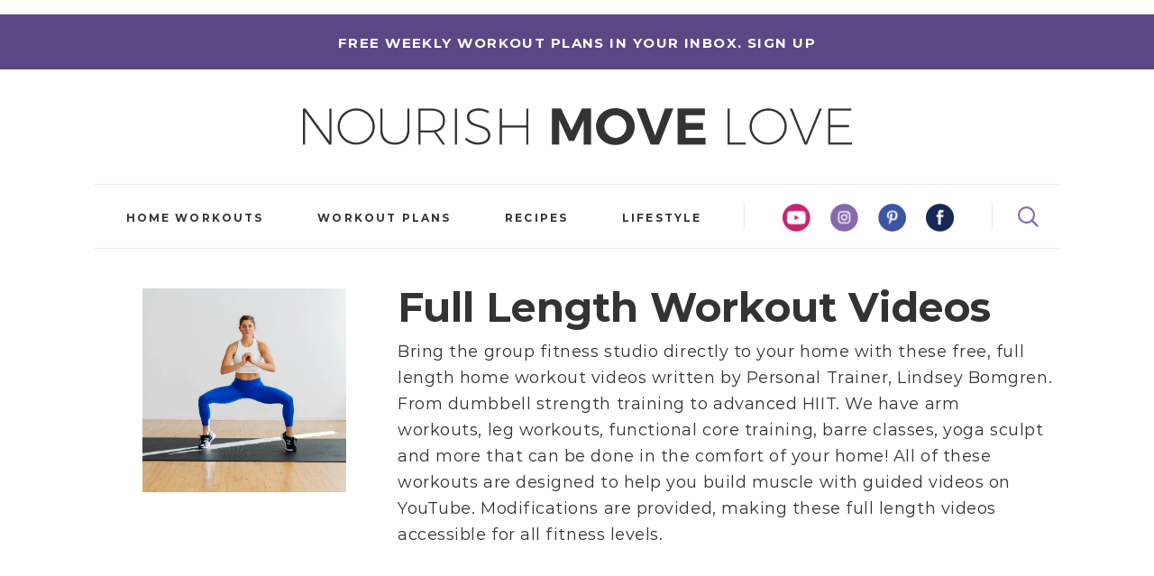

--- FILE ---
content_type: text/html; charset=UTF-8
request_url: https://www.nourishmovelove.com/category/workouts/move-blog/full-length-workout-videos/
body_size: 53909
content:
<!DOCTYPE html>
<html lang="en-US">
<head > <script type="text/javascript">
/* <![CDATA[ */
var gform;gform||(document.addEventListener("gform_main_scripts_loaded",function(){gform.scriptsLoaded=!0}),document.addEventListener("gform/theme/scripts_loaded",function(){gform.themeScriptsLoaded=!0}),window.addEventListener("DOMContentLoaded",function(){gform.domLoaded=!0}),gform={domLoaded:!1,scriptsLoaded:!1,themeScriptsLoaded:!1,isFormEditor:()=>"function"==typeof InitializeEditor,callIfLoaded:function(o){return!(!gform.domLoaded||!gform.scriptsLoaded||!gform.themeScriptsLoaded&&!gform.isFormEditor()||(gform.isFormEditor()&&console.warn("The use of gform.initializeOnLoaded() is deprecated in the form editor context and will be removed in Gravity Forms 3.1."),o(),0))},initializeOnLoaded:function(o){gform.callIfLoaded(o)||(document.addEventListener("gform_main_scripts_loaded",()=>{gform.scriptsLoaded=!0,gform.callIfLoaded(o)}),document.addEventListener("gform/theme/scripts_loaded",()=>{gform.themeScriptsLoaded=!0,gform.callIfLoaded(o)}),window.addEventListener("DOMContentLoaded",()=>{gform.domLoaded=!0,gform.callIfLoaded(o)}))},hooks:{action:{},filter:{}},addAction:function(o,r,e,t){gform.addHook("action",o,r,e,t)},addFilter:function(o,r,e,t){gform.addHook("filter",o,r,e,t)},doAction:function(o){gform.doHook("action",o,arguments)},applyFilters:function(o){return gform.doHook("filter",o,arguments)},removeAction:function(o,r){gform.removeHook("action",o,r)},removeFilter:function(o,r,e){gform.removeHook("filter",o,r,e)},addHook:function(o,r,e,t,n){null==gform.hooks[o][r]&&(gform.hooks[o][r]=[]);var d=gform.hooks[o][r];null==n&&(n=r+"_"+d.length),gform.hooks[o][r].push({tag:n,callable:e,priority:t=null==t?10:t})},doHook:function(r,o,e){var t;if(e=Array.prototype.slice.call(e,1),null!=gform.hooks[r][o]&&((o=gform.hooks[r][o]).sort(function(o,r){return o.priority-r.priority}),o.forEach(function(o){"function"!=typeof(t=o.callable)&&(t=window[t]),"action"==r?t.apply(null,e):e[0]=t.apply(null,e)})),"filter"==r)return e[0]},removeHook:function(o,r,t,n){var e;null!=gform.hooks[o][r]&&(e=(e=gform.hooks[o][r]).filter(function(o,r,e){return!!(null!=n&&n!=o.tag||null!=t&&t!=o.priority)}),gform.hooks[o][r]=e)}});
/* ]]> */
</script>
<meta charset="UTF-8" /><script>if(navigator.userAgent.match(/MSIE|Internet Explorer/i)||navigator.userAgent.match(/Trident\/7\..*?rv:11/i)){var href=document.location.href;if(!href.match(/[?&]nowprocket/)){if(href.indexOf("?")==-1){if(href.indexOf("#")==-1){document.location.href=href+"?nowprocket=1"}else{document.location.href=href.replace("#","?nowprocket=1#")}}else{if(href.indexOf("#")==-1){document.location.href=href+"&nowprocket=1"}else{document.location.href=href.replace("#","&nowprocket=1#")}}}}</script><script>(()=>{class RocketLazyLoadScripts{constructor(){this.v="2.0.4",this.userEvents=["keydown","keyup","mousedown","mouseup","mousemove","mouseover","mouseout","touchmove","touchstart","touchend","touchcancel","wheel","click","dblclick","input"],this.attributeEvents=["onblur","onclick","oncontextmenu","ondblclick","onfocus","onmousedown","onmouseenter","onmouseleave","onmousemove","onmouseout","onmouseover","onmouseup","onmousewheel","onscroll","onsubmit"]}async t(){this.i(),this.o(),/iP(ad|hone)/.test(navigator.userAgent)&&this.h(),this.u(),this.l(this),this.m(),this.k(this),this.p(this),this._(),await Promise.all([this.R(),this.L()]),this.lastBreath=Date.now(),this.S(this),this.P(),this.D(),this.O(),this.M(),await this.C(this.delayedScripts.normal),await this.C(this.delayedScripts.defer),await this.C(this.delayedScripts.async),await this.T(),await this.F(),await this.j(),await this.A(),window.dispatchEvent(new Event("rocket-allScriptsLoaded")),this.everythingLoaded=!0,this.lastTouchEnd&&await new Promise(t=>setTimeout(t,500-Date.now()+this.lastTouchEnd)),this.I(),this.H(),this.U(),this.W()}i(){this.CSPIssue=sessionStorage.getItem("rocketCSPIssue"),document.addEventListener("securitypolicyviolation",t=>{this.CSPIssue||"script-src-elem"!==t.violatedDirective||"data"!==t.blockedURI||(this.CSPIssue=!0,sessionStorage.setItem("rocketCSPIssue",!0))},{isRocket:!0})}o(){window.addEventListener("pageshow",t=>{this.persisted=t.persisted,this.realWindowLoadedFired=!0},{isRocket:!0}),window.addEventListener("pagehide",()=>{this.onFirstUserAction=null},{isRocket:!0})}h(){let t;function e(e){t=e}window.addEventListener("touchstart",e,{isRocket:!0}),window.addEventListener("touchend",function i(o){o.changedTouches[0]&&t.changedTouches[0]&&Math.abs(o.changedTouches[0].pageX-t.changedTouches[0].pageX)<10&&Math.abs(o.changedTouches[0].pageY-t.changedTouches[0].pageY)<10&&o.timeStamp-t.timeStamp<200&&(window.removeEventListener("touchstart",e,{isRocket:!0}),window.removeEventListener("touchend",i,{isRocket:!0}),"INPUT"===o.target.tagName&&"text"===o.target.type||(o.target.dispatchEvent(new TouchEvent("touchend",{target:o.target,bubbles:!0})),o.target.dispatchEvent(new MouseEvent("mouseover",{target:o.target,bubbles:!0})),o.target.dispatchEvent(new PointerEvent("click",{target:o.target,bubbles:!0,cancelable:!0,detail:1,clientX:o.changedTouches[0].clientX,clientY:o.changedTouches[0].clientY})),event.preventDefault()))},{isRocket:!0})}q(t){this.userActionTriggered||("mousemove"!==t.type||this.firstMousemoveIgnored?"keyup"===t.type||"mouseover"===t.type||"mouseout"===t.type||(this.userActionTriggered=!0,this.onFirstUserAction&&this.onFirstUserAction()):this.firstMousemoveIgnored=!0),"click"===t.type&&t.preventDefault(),t.stopPropagation(),t.stopImmediatePropagation(),"touchstart"===this.lastEvent&&"touchend"===t.type&&(this.lastTouchEnd=Date.now()),"click"===t.type&&(this.lastTouchEnd=0),this.lastEvent=t.type,t.composedPath&&t.composedPath()[0].getRootNode()instanceof ShadowRoot&&(t.rocketTarget=t.composedPath()[0]),this.savedUserEvents.push(t)}u(){this.savedUserEvents=[],this.userEventHandler=this.q.bind(this),this.userEvents.forEach(t=>window.addEventListener(t,this.userEventHandler,{passive:!1,isRocket:!0})),document.addEventListener("visibilitychange",this.userEventHandler,{isRocket:!0})}U(){this.userEvents.forEach(t=>window.removeEventListener(t,this.userEventHandler,{passive:!1,isRocket:!0})),document.removeEventListener("visibilitychange",this.userEventHandler,{isRocket:!0}),this.savedUserEvents.forEach(t=>{(t.rocketTarget||t.target).dispatchEvent(new window[t.constructor.name](t.type,t))})}m(){const t="return false",e=Array.from(this.attributeEvents,t=>"data-rocket-"+t),i="["+this.attributeEvents.join("],[")+"]",o="[data-rocket-"+this.attributeEvents.join("],[data-rocket-")+"]",s=(e,i,o)=>{o&&o!==t&&(e.setAttribute("data-rocket-"+i,o),e["rocket"+i]=new Function("event",o),e.setAttribute(i,t))};new MutationObserver(t=>{for(const n of t)"attributes"===n.type&&(n.attributeName.startsWith("data-rocket-")||this.everythingLoaded?n.attributeName.startsWith("data-rocket-")&&this.everythingLoaded&&this.N(n.target,n.attributeName.substring(12)):s(n.target,n.attributeName,n.target.getAttribute(n.attributeName))),"childList"===n.type&&n.addedNodes.forEach(t=>{if(t.nodeType===Node.ELEMENT_NODE)if(this.everythingLoaded)for(const i of[t,...t.querySelectorAll(o)])for(const t of i.getAttributeNames())e.includes(t)&&this.N(i,t.substring(12));else for(const e of[t,...t.querySelectorAll(i)])for(const t of e.getAttributeNames())this.attributeEvents.includes(t)&&s(e,t,e.getAttribute(t))})}).observe(document,{subtree:!0,childList:!0,attributeFilter:[...this.attributeEvents,...e]})}I(){this.attributeEvents.forEach(t=>{document.querySelectorAll("[data-rocket-"+t+"]").forEach(e=>{this.N(e,t)})})}N(t,e){const i=t.getAttribute("data-rocket-"+e);i&&(t.setAttribute(e,i),t.removeAttribute("data-rocket-"+e))}k(t){Object.defineProperty(HTMLElement.prototype,"onclick",{get(){return this.rocketonclick||null},set(e){this.rocketonclick=e,this.setAttribute(t.everythingLoaded?"onclick":"data-rocket-onclick","this.rocketonclick(event)")}})}S(t){function e(e,i){let o=e[i];e[i]=null,Object.defineProperty(e,i,{get:()=>o,set(s){t.everythingLoaded?o=s:e["rocket"+i]=o=s}})}e(document,"onreadystatechange"),e(window,"onload"),e(window,"onpageshow");try{Object.defineProperty(document,"readyState",{get:()=>t.rocketReadyState,set(e){t.rocketReadyState=e},configurable:!0}),document.readyState="loading"}catch(t){console.log("WPRocket DJE readyState conflict, bypassing")}}l(t){this.originalAddEventListener=EventTarget.prototype.addEventListener,this.originalRemoveEventListener=EventTarget.prototype.removeEventListener,this.savedEventListeners=[],EventTarget.prototype.addEventListener=function(e,i,o){o&&o.isRocket||!t.B(e,this)&&!t.userEvents.includes(e)||t.B(e,this)&&!t.userActionTriggered||e.startsWith("rocket-")||t.everythingLoaded?t.originalAddEventListener.call(this,e,i,o):(t.savedEventListeners.push({target:this,remove:!1,type:e,func:i,options:o}),"mouseenter"!==e&&"mouseleave"!==e||t.originalAddEventListener.call(this,e,t.savedUserEvents.push,o))},EventTarget.prototype.removeEventListener=function(e,i,o){o&&o.isRocket||!t.B(e,this)&&!t.userEvents.includes(e)||t.B(e,this)&&!t.userActionTriggered||e.startsWith("rocket-")||t.everythingLoaded?t.originalRemoveEventListener.call(this,e,i,o):t.savedEventListeners.push({target:this,remove:!0,type:e,func:i,options:o})}}J(t,e){this.savedEventListeners=this.savedEventListeners.filter(i=>{let o=i.type,s=i.target||window;return e!==o||t!==s||(this.B(o,s)&&(i.type="rocket-"+o),this.$(i),!1)})}H(){EventTarget.prototype.addEventListener=this.originalAddEventListener,EventTarget.prototype.removeEventListener=this.originalRemoveEventListener,this.savedEventListeners.forEach(t=>this.$(t))}$(t){t.remove?this.originalRemoveEventListener.call(t.target,t.type,t.func,t.options):this.originalAddEventListener.call(t.target,t.type,t.func,t.options)}p(t){let e;function i(e){return t.everythingLoaded?e:e.split(" ").map(t=>"load"===t||t.startsWith("load.")?"rocket-jquery-load":t).join(" ")}function o(o){function s(e){const s=o.fn[e];o.fn[e]=o.fn.init.prototype[e]=function(){return this[0]===window&&t.userActionTriggered&&("string"==typeof arguments[0]||arguments[0]instanceof String?arguments[0]=i(arguments[0]):"object"==typeof arguments[0]&&Object.keys(arguments[0]).forEach(t=>{const e=arguments[0][t];delete arguments[0][t],arguments[0][i(t)]=e})),s.apply(this,arguments),this}}if(o&&o.fn&&!t.allJQueries.includes(o)){const e={DOMContentLoaded:[],"rocket-DOMContentLoaded":[]};for(const t in e)document.addEventListener(t,()=>{e[t].forEach(t=>t())},{isRocket:!0});o.fn.ready=o.fn.init.prototype.ready=function(i){function s(){parseInt(o.fn.jquery)>2?setTimeout(()=>i.bind(document)(o)):i.bind(document)(o)}return"function"==typeof i&&(t.realDomReadyFired?!t.userActionTriggered||t.fauxDomReadyFired?s():e["rocket-DOMContentLoaded"].push(s):e.DOMContentLoaded.push(s)),o([])},s("on"),s("one"),s("off"),t.allJQueries.push(o)}e=o}t.allJQueries=[],o(window.jQuery),Object.defineProperty(window,"jQuery",{get:()=>e,set(t){o(t)}})}P(){const t=new Map;document.write=document.writeln=function(e){const i=document.currentScript,o=document.createRange(),s=i.parentElement;let n=t.get(i);void 0===n&&(n=i.nextSibling,t.set(i,n));const c=document.createDocumentFragment();o.setStart(c,0),c.appendChild(o.createContextualFragment(e)),s.insertBefore(c,n)}}async R(){return new Promise(t=>{this.userActionTriggered?t():this.onFirstUserAction=t})}async L(){return new Promise(t=>{document.addEventListener("DOMContentLoaded",()=>{this.realDomReadyFired=!0,t()},{isRocket:!0})})}async j(){return this.realWindowLoadedFired?Promise.resolve():new Promise(t=>{window.addEventListener("load",t,{isRocket:!0})})}M(){this.pendingScripts=[];this.scriptsMutationObserver=new MutationObserver(t=>{for(const e of t)e.addedNodes.forEach(t=>{"SCRIPT"!==t.tagName||t.noModule||t.isWPRocket||this.pendingScripts.push({script:t,promise:new Promise(e=>{const i=()=>{const i=this.pendingScripts.findIndex(e=>e.script===t);i>=0&&this.pendingScripts.splice(i,1),e()};t.addEventListener("load",i,{isRocket:!0}),t.addEventListener("error",i,{isRocket:!0}),setTimeout(i,1e3)})})})}),this.scriptsMutationObserver.observe(document,{childList:!0,subtree:!0})}async F(){await this.X(),this.pendingScripts.length?(await this.pendingScripts[0].promise,await this.F()):this.scriptsMutationObserver.disconnect()}D(){this.delayedScripts={normal:[],async:[],defer:[]},document.querySelectorAll("script[type$=rocketlazyloadscript]").forEach(t=>{t.hasAttribute("data-rocket-src")?t.hasAttribute("async")&&!1!==t.async?this.delayedScripts.async.push(t):t.hasAttribute("defer")&&!1!==t.defer||"module"===t.getAttribute("data-rocket-type")?this.delayedScripts.defer.push(t):this.delayedScripts.normal.push(t):this.delayedScripts.normal.push(t)})}async _(){await this.L();let t=[];document.querySelectorAll("script[type$=rocketlazyloadscript][data-rocket-src]").forEach(e=>{let i=e.getAttribute("data-rocket-src");if(i&&!i.startsWith("data:")){i.startsWith("//")&&(i=location.protocol+i);try{const o=new URL(i).origin;o!==location.origin&&t.push({src:o,crossOrigin:e.crossOrigin||"module"===e.getAttribute("data-rocket-type")})}catch(t){}}}),t=[...new Map(t.map(t=>[JSON.stringify(t),t])).values()],this.Y(t,"preconnect")}async G(t){if(await this.K(),!0!==t.noModule||!("noModule"in HTMLScriptElement.prototype))return new Promise(e=>{let i;function o(){(i||t).setAttribute("data-rocket-status","executed"),e()}try{if(navigator.userAgent.includes("Firefox/")||""===navigator.vendor||this.CSPIssue)i=document.createElement("script"),[...t.attributes].forEach(t=>{let e=t.nodeName;"type"!==e&&("data-rocket-type"===e&&(e="type"),"data-rocket-src"===e&&(e="src"),i.setAttribute(e,t.nodeValue))}),t.text&&(i.text=t.text),t.nonce&&(i.nonce=t.nonce),i.hasAttribute("src")?(i.addEventListener("load",o,{isRocket:!0}),i.addEventListener("error",()=>{i.setAttribute("data-rocket-status","failed-network"),e()},{isRocket:!0}),setTimeout(()=>{i.isConnected||e()},1)):(i.text=t.text,o()),i.isWPRocket=!0,t.parentNode.replaceChild(i,t);else{const i=t.getAttribute("data-rocket-type"),s=t.getAttribute("data-rocket-src");i?(t.type=i,t.removeAttribute("data-rocket-type")):t.removeAttribute("type"),t.addEventListener("load",o,{isRocket:!0}),t.addEventListener("error",i=>{this.CSPIssue&&i.target.src.startsWith("data:")?(console.log("WPRocket: CSP fallback activated"),t.removeAttribute("src"),this.G(t).then(e)):(t.setAttribute("data-rocket-status","failed-network"),e())},{isRocket:!0}),s?(t.fetchPriority="high",t.removeAttribute("data-rocket-src"),t.src=s):t.src="data:text/javascript;base64,"+window.btoa(unescape(encodeURIComponent(t.text)))}}catch(i){t.setAttribute("data-rocket-status","failed-transform"),e()}});t.setAttribute("data-rocket-status","skipped")}async C(t){const e=t.shift();return e?(e.isConnected&&await this.G(e),this.C(t)):Promise.resolve()}O(){this.Y([...this.delayedScripts.normal,...this.delayedScripts.defer,...this.delayedScripts.async],"preload")}Y(t,e){this.trash=this.trash||[];let i=!0;var o=document.createDocumentFragment();t.forEach(t=>{const s=t.getAttribute&&t.getAttribute("data-rocket-src")||t.src;if(s&&!s.startsWith("data:")){const n=document.createElement("link");n.href=s,n.rel=e,"preconnect"!==e&&(n.as="script",n.fetchPriority=i?"high":"low"),t.getAttribute&&"module"===t.getAttribute("data-rocket-type")&&(n.crossOrigin=!0),t.crossOrigin&&(n.crossOrigin=t.crossOrigin),t.integrity&&(n.integrity=t.integrity),t.nonce&&(n.nonce=t.nonce),o.appendChild(n),this.trash.push(n),i=!1}}),document.head.appendChild(o)}W(){this.trash.forEach(t=>t.remove())}async T(){try{document.readyState="interactive"}catch(t){}this.fauxDomReadyFired=!0;try{await this.K(),this.J(document,"readystatechange"),document.dispatchEvent(new Event("rocket-readystatechange")),await this.K(),document.rocketonreadystatechange&&document.rocketonreadystatechange(),await this.K(),this.J(document,"DOMContentLoaded"),document.dispatchEvent(new Event("rocket-DOMContentLoaded")),await this.K(),this.J(window,"DOMContentLoaded"),window.dispatchEvent(new Event("rocket-DOMContentLoaded"))}catch(t){console.error(t)}}async A(){try{document.readyState="complete"}catch(t){}try{await this.K(),this.J(document,"readystatechange"),document.dispatchEvent(new Event("rocket-readystatechange")),await this.K(),document.rocketonreadystatechange&&document.rocketonreadystatechange(),await this.K(),this.J(window,"load"),window.dispatchEvent(new Event("rocket-load")),await this.K(),window.rocketonload&&window.rocketonload(),await this.K(),this.allJQueries.forEach(t=>t(window).trigger("rocket-jquery-load")),await this.K(),this.J(window,"pageshow");const t=new Event("rocket-pageshow");t.persisted=this.persisted,window.dispatchEvent(t),await this.K(),window.rocketonpageshow&&window.rocketonpageshow({persisted:this.persisted})}catch(t){console.error(t)}}async K(){Date.now()-this.lastBreath>45&&(await this.X(),this.lastBreath=Date.now())}async X(){return document.hidden?new Promise(t=>setTimeout(t)):new Promise(t=>requestAnimationFrame(t))}B(t,e){return e===document&&"readystatechange"===t||(e===document&&"DOMContentLoaded"===t||(e===window&&"DOMContentLoaded"===t||(e===window&&"load"===t||e===window&&"pageshow"===t)))}static run(){(new RocketLazyLoadScripts).t()}}RocketLazyLoadScripts.run()})();</script>

<meta name="viewport" content="width=device-width, initial-scale=1" />
<meta name='robots' content='index, follow, max-image-preview:large, max-snippet:-1, max-video-preview:-1' />
	<style></style>
	
	<!-- This site is optimized with the Yoast SEO Premium plugin v26.3 (Yoast SEO v26.3) - https://yoast.com/wordpress/plugins/seo/ -->
	<title>Workout Videos (FREE) | Nourish Move Love</title>
<link data-rocket-prefetch href="https://scripts.mediavine.com" rel="dns-prefetch">
<link data-rocket-prefetch href="https://www.googletagmanager.com" rel="dns-prefetch">
<link data-rocket-prefetch href="https://cdn.jsdelivr.net" rel="dns-prefetch">
<link crossorigin data-rocket-preload as="font" href="https://www.nourishmovelove.com/wp-content/themes/MTT_Custom_Theme/fonts/Montserrat-Regular.woff2" rel="preload">
<link crossorigin data-rocket-preload as="font" href="https://www.nourishmovelove.com/wp-content/themes/MTT_Custom_Theme/fonts/Montserrat-Bold.woff2" rel="preload">
<style id="wpr-usedcss">img:is([sizes=auto i],[sizes^="auto," i]){contain-intrinsic-size:3000px 1500px}@font-face{font-family:Montserrat;src:url('https://www.nourishmovelove.com/wp-content/themes/MTT_Custom_Theme/fonts/Montserrat-Regular.woff2') format('woff2'),url('https://www.nourishmovelove.com/wp-content/themes/MTT_Custom_Theme/fonts/Montserrat-Regular.woff') format('woff');font-weight:400;font-style:normal;font-display:swap}@font-face{font-family:'Montserrat Bold';src:url('https://www.nourishmovelove.com/wp-content/themes/MTT_Custom_Theme/fonts/Montserrat-Bold.woff2') format('woff2'),url('https://www.nourishmovelove.com/wp-content/themes/MTT_Custom_Theme/fonts/Montserrat-Bold.woff') format('woff');font-weight:700;font-style:normal;font-display:swap}img.emoji{display:inline!important;border:none!important;box-shadow:none!important;height:1em!important;width:1em!important;margin:0 .07em!important;vertical-align:-.1em!important;background:0 0!important;padding:0!important}:where(.wp-block-button__link){border-radius:9999px;box-shadow:none;padding:calc(.667em + 2px) calc(1.333em + 2px);text-decoration:none}:root :where(.wp-block-button .wp-block-button__link.is-style-outline),:root :where(.wp-block-button.is-style-outline>.wp-block-button__link){border:2px solid;padding:.667em 1.333em}:root :where(.wp-block-button .wp-block-button__link.is-style-outline:not(.has-text-color)),:root :where(.wp-block-button.is-style-outline>.wp-block-button__link:not(.has-text-color)){color:currentColor}:root :where(.wp-block-button .wp-block-button__link.is-style-outline:not(.has-background)),:root :where(.wp-block-button.is-style-outline>.wp-block-button__link:not(.has-background)){background-color:initial;background-image:none}:where(.wp-block-calendar table:not(.has-background) th){background:#ddd}:where(.wp-block-columns){margin-bottom:1.75em}:where(.wp-block-columns.has-background){padding:1.25em 2.375em}:where(.wp-block-post-comments input[type=submit]){border:none}:where(.wp-block-cover-image:not(.has-text-color)),:where(.wp-block-cover:not(.has-text-color)){color:#fff}:where(.wp-block-cover-image.is-light:not(.has-text-color)),:where(.wp-block-cover.is-light:not(.has-text-color)){color:#000}:root :where(.wp-block-cover h1:not(.has-text-color)),:root :where(.wp-block-cover h2:not(.has-text-color)),:root :where(.wp-block-cover h3:not(.has-text-color)),:root :where(.wp-block-cover h4:not(.has-text-color)),:root :where(.wp-block-cover h5:not(.has-text-color)),:root :where(.wp-block-cover h6:not(.has-text-color)),:root :where(.wp-block-cover p:not(.has-text-color)){color:inherit}:where(.wp-block-file){margin-bottom:1.5em}:where(.wp-block-file__button){border-radius:2em;display:inline-block;padding:.5em 1em}:where(.wp-block-file__button):is(a):active,:where(.wp-block-file__button):is(a):focus,:where(.wp-block-file__button):is(a):hover,:where(.wp-block-file__button):is(a):visited{box-shadow:none;color:#fff;opacity:.85;text-decoration:none}:where(.wp-block-group.wp-block-group-is-layout-constrained){position:relative}:root :where(.wp-block-image.is-style-rounded img,.wp-block-image .is-style-rounded img){border-radius:9999px}:where(.wp-block-latest-comments:not([style*=line-height] .wp-block-latest-comments__comment)){line-height:1.1}:where(.wp-block-latest-comments:not([style*=line-height] .wp-block-latest-comments__comment-excerpt p)){line-height:1.8}:root :where(.wp-block-latest-posts.is-grid){padding:0}:root :where(.wp-block-latest-posts.wp-block-latest-posts__list){padding-left:0}ol,ul{box-sizing:border-box}:root :where(.wp-block-list.has-background){padding:1.25em 2.375em}:where(.wp-block-navigation.has-background .wp-block-navigation-item a:not(.wp-element-button)),:where(.wp-block-navigation.has-background .wp-block-navigation-submenu a:not(.wp-element-button)){padding:.5em 1em}:where(.wp-block-navigation .wp-block-navigation__submenu-container .wp-block-navigation-item a:not(.wp-element-button)),:where(.wp-block-navigation .wp-block-navigation__submenu-container .wp-block-navigation-submenu a:not(.wp-element-button)),:where(.wp-block-navigation .wp-block-navigation__submenu-container .wp-block-navigation-submenu button.wp-block-navigation-item__content),:where(.wp-block-navigation .wp-block-navigation__submenu-container .wp-block-pages-list__item button.wp-block-navigation-item__content){padding:.5em 1em}:root :where(p.has-background){padding:1.25em 2.375em}:where(p.has-text-color:not(.has-link-color)) a{color:inherit}:where(.wp-block-post-comments-form) input:not([type=submit]),:where(.wp-block-post-comments-form) textarea{border:1px solid #949494;font-family:inherit;font-size:1em}:where(.wp-block-post-comments-form) input:where(:not([type=submit]):not([type=checkbox])),:where(.wp-block-post-comments-form) textarea{padding:calc(.667em + 2px)}:where(.wp-block-post-excerpt){box-sizing:border-box;margin-bottom:var(--wp--style--block-gap);margin-top:var(--wp--style--block-gap)}:where(.wp-block-preformatted.has-background){padding:1.25em 2.375em}:where(.wp-block-search__button){border:1px solid #ccc;padding:6px 10px}:where(.wp-block-search__input){font-family:inherit;font-size:inherit;font-style:inherit;font-weight:inherit;letter-spacing:inherit;line-height:inherit;text-transform:inherit}:where(.wp-block-search__button-inside .wp-block-search__inside-wrapper){border:1px solid #949494;box-sizing:border-box;padding:4px}:where(.wp-block-search__button-inside .wp-block-search__inside-wrapper) .wp-block-search__input{border:none;border-radius:0;padding:0 4px}:where(.wp-block-search__button-inside .wp-block-search__inside-wrapper) .wp-block-search__input:focus{outline:0}:where(.wp-block-search__button-inside .wp-block-search__inside-wrapper) :where(.wp-block-search__button){padding:4px 8px}:root :where(.wp-block-separator.is-style-dots){height:auto;line-height:1;text-align:center}:root :where(.wp-block-separator.is-style-dots):before{color:currentColor;content:"···";font-family:serif;font-size:1.5em;letter-spacing:2em;padding-left:2em}:root :where(.wp-block-site-logo.is-style-rounded){border-radius:9999px}:where(.wp-block-social-links:not(.is-style-logos-only)) .wp-social-link{background-color:#f0f0f0;color:#444}:where(.wp-block-social-links:not(.is-style-logos-only)) .wp-social-link-amazon{background-color:#f90;color:#fff}:where(.wp-block-social-links:not(.is-style-logos-only)) .wp-social-link-bandcamp{background-color:#1ea0c3;color:#fff}:where(.wp-block-social-links:not(.is-style-logos-only)) .wp-social-link-behance{background-color:#0757fe;color:#fff}:where(.wp-block-social-links:not(.is-style-logos-only)) .wp-social-link-bluesky{background-color:#0a7aff;color:#fff}:where(.wp-block-social-links:not(.is-style-logos-only)) .wp-social-link-codepen{background-color:#1e1f26;color:#fff}:where(.wp-block-social-links:not(.is-style-logos-only)) .wp-social-link-deviantart{background-color:#02e49b;color:#fff}:where(.wp-block-social-links:not(.is-style-logos-only)) .wp-social-link-discord{background-color:#5865f2;color:#fff}:where(.wp-block-social-links:not(.is-style-logos-only)) .wp-social-link-dribbble{background-color:#e94c89;color:#fff}:where(.wp-block-social-links:not(.is-style-logos-only)) .wp-social-link-dropbox{background-color:#4280ff;color:#fff}:where(.wp-block-social-links:not(.is-style-logos-only)) .wp-social-link-etsy{background-color:#f45800;color:#fff}:where(.wp-block-social-links:not(.is-style-logos-only)) .wp-social-link-facebook{background-color:#0866ff;color:#fff}:where(.wp-block-social-links:not(.is-style-logos-only)) .wp-social-link-fivehundredpx{background-color:#000;color:#fff}:where(.wp-block-social-links:not(.is-style-logos-only)) .wp-social-link-flickr{background-color:#0461dd;color:#fff}:where(.wp-block-social-links:not(.is-style-logos-only)) .wp-social-link-foursquare{background-color:#e65678;color:#fff}:where(.wp-block-social-links:not(.is-style-logos-only)) .wp-social-link-github{background-color:#24292d;color:#fff}:where(.wp-block-social-links:not(.is-style-logos-only)) .wp-social-link-goodreads{background-color:#eceadd;color:#382110}:where(.wp-block-social-links:not(.is-style-logos-only)) .wp-social-link-google{background-color:#ea4434;color:#fff}:where(.wp-block-social-links:not(.is-style-logos-only)) .wp-social-link-gravatar{background-color:#1d4fc4;color:#fff}:where(.wp-block-social-links:not(.is-style-logos-only)) .wp-social-link-instagram{background-color:#f00075;color:#fff}:where(.wp-block-social-links:not(.is-style-logos-only)) .wp-social-link-lastfm{background-color:#e21b24;color:#fff}:where(.wp-block-social-links:not(.is-style-logos-only)) .wp-social-link-linkedin{background-color:#0d66c2;color:#fff}:where(.wp-block-social-links:not(.is-style-logos-only)) .wp-social-link-mastodon{background-color:#3288d4;color:#fff}:where(.wp-block-social-links:not(.is-style-logos-only)) .wp-social-link-medium{background-color:#000;color:#fff}:where(.wp-block-social-links:not(.is-style-logos-only)) .wp-social-link-meetup{background-color:#f6405f;color:#fff}:where(.wp-block-social-links:not(.is-style-logos-only)) .wp-social-link-patreon{background-color:#000;color:#fff}:where(.wp-block-social-links:not(.is-style-logos-only)) .wp-social-link-pinterest{background-color:#e60122;color:#fff}:where(.wp-block-social-links:not(.is-style-logos-only)) .wp-social-link-pocket{background-color:#ef4155;color:#fff}:where(.wp-block-social-links:not(.is-style-logos-only)) .wp-social-link-reddit{background-color:#ff4500;color:#fff}:where(.wp-block-social-links:not(.is-style-logos-only)) .wp-social-link-skype{background-color:#0478d7;color:#fff}:where(.wp-block-social-links:not(.is-style-logos-only)) .wp-social-link-snapchat{background-color:#fefc00;color:#fff;stroke:#000}:where(.wp-block-social-links:not(.is-style-logos-only)) .wp-social-link-soundcloud{background-color:#ff5600;color:#fff}:where(.wp-block-social-links:not(.is-style-logos-only)) .wp-social-link-spotify{background-color:#1bd760;color:#fff}:where(.wp-block-social-links:not(.is-style-logos-only)) .wp-social-link-telegram{background-color:#2aabee;color:#fff}:where(.wp-block-social-links:not(.is-style-logos-only)) .wp-social-link-threads{background-color:#000;color:#fff}:where(.wp-block-social-links:not(.is-style-logos-only)) .wp-social-link-tiktok{background-color:#000;color:#fff}:where(.wp-block-social-links:not(.is-style-logos-only)) .wp-social-link-tumblr{background-color:#011835;color:#fff}:where(.wp-block-social-links:not(.is-style-logos-only)) .wp-social-link-twitch{background-color:#6440a4;color:#fff}:where(.wp-block-social-links:not(.is-style-logos-only)) .wp-social-link-twitter{background-color:#1da1f2;color:#fff}:where(.wp-block-social-links:not(.is-style-logos-only)) .wp-social-link-vimeo{background-color:#1eb7ea;color:#fff}:where(.wp-block-social-links:not(.is-style-logos-only)) .wp-social-link-vk{background-color:#4680c2;color:#fff}:where(.wp-block-social-links:not(.is-style-logos-only)) .wp-social-link-wordpress{background-color:#3499cd;color:#fff}:where(.wp-block-social-links:not(.is-style-logos-only)) .wp-social-link-whatsapp{background-color:#25d366;color:#fff}:where(.wp-block-social-links:not(.is-style-logos-only)) .wp-social-link-x{background-color:#000;color:#fff}:where(.wp-block-social-links:not(.is-style-logos-only)) .wp-social-link-yelp{background-color:#d32422;color:#fff}:where(.wp-block-social-links:not(.is-style-logos-only)) .wp-social-link-youtube{background-color:red;color:#fff}:where(.wp-block-social-links.is-style-logos-only) .wp-social-link{background:0 0}:where(.wp-block-social-links.is-style-logos-only) .wp-social-link svg{height:1.25em;width:1.25em}:where(.wp-block-social-links.is-style-logos-only) .wp-social-link-amazon{color:#f90}:where(.wp-block-social-links.is-style-logos-only) .wp-social-link-bandcamp{color:#1ea0c3}:where(.wp-block-social-links.is-style-logos-only) .wp-social-link-behance{color:#0757fe}:where(.wp-block-social-links.is-style-logos-only) .wp-social-link-bluesky{color:#0a7aff}:where(.wp-block-social-links.is-style-logos-only) .wp-social-link-codepen{color:#1e1f26}:where(.wp-block-social-links.is-style-logos-only) .wp-social-link-deviantart{color:#02e49b}:where(.wp-block-social-links.is-style-logos-only) .wp-social-link-discord{color:#5865f2}:where(.wp-block-social-links.is-style-logos-only) .wp-social-link-dribbble{color:#e94c89}:where(.wp-block-social-links.is-style-logos-only) .wp-social-link-dropbox{color:#4280ff}:where(.wp-block-social-links.is-style-logos-only) .wp-social-link-etsy{color:#f45800}:where(.wp-block-social-links.is-style-logos-only) .wp-social-link-facebook{color:#0866ff}:where(.wp-block-social-links.is-style-logos-only) .wp-social-link-fivehundredpx{color:#000}:where(.wp-block-social-links.is-style-logos-only) .wp-social-link-flickr{color:#0461dd}:where(.wp-block-social-links.is-style-logos-only) .wp-social-link-foursquare{color:#e65678}:where(.wp-block-social-links.is-style-logos-only) .wp-social-link-github{color:#24292d}:where(.wp-block-social-links.is-style-logos-only) .wp-social-link-goodreads{color:#382110}:where(.wp-block-social-links.is-style-logos-only) .wp-social-link-google{color:#ea4434}:where(.wp-block-social-links.is-style-logos-only) .wp-social-link-gravatar{color:#1d4fc4}:where(.wp-block-social-links.is-style-logos-only) .wp-social-link-instagram{color:#f00075}:where(.wp-block-social-links.is-style-logos-only) .wp-social-link-lastfm{color:#e21b24}:where(.wp-block-social-links.is-style-logos-only) .wp-social-link-linkedin{color:#0d66c2}:where(.wp-block-social-links.is-style-logos-only) .wp-social-link-mastodon{color:#3288d4}:where(.wp-block-social-links.is-style-logos-only) .wp-social-link-medium{color:#000}:where(.wp-block-social-links.is-style-logos-only) .wp-social-link-meetup{color:#f6405f}:where(.wp-block-social-links.is-style-logos-only) .wp-social-link-patreon{color:#000}:where(.wp-block-social-links.is-style-logos-only) .wp-social-link-pinterest{color:#e60122}:where(.wp-block-social-links.is-style-logos-only) .wp-social-link-pocket{color:#ef4155}:where(.wp-block-social-links.is-style-logos-only) .wp-social-link-reddit{color:#ff4500}:where(.wp-block-social-links.is-style-logos-only) .wp-social-link-skype{color:#0478d7}:where(.wp-block-social-links.is-style-logos-only) .wp-social-link-snapchat{color:#fff;stroke:#000}:where(.wp-block-social-links.is-style-logos-only) .wp-social-link-soundcloud{color:#ff5600}:where(.wp-block-social-links.is-style-logos-only) .wp-social-link-spotify{color:#1bd760}:where(.wp-block-social-links.is-style-logos-only) .wp-social-link-telegram{color:#2aabee}:where(.wp-block-social-links.is-style-logos-only) .wp-social-link-threads{color:#000}:where(.wp-block-social-links.is-style-logos-only) .wp-social-link-tiktok{color:#000}:where(.wp-block-social-links.is-style-logos-only) .wp-social-link-tumblr{color:#011835}:where(.wp-block-social-links.is-style-logos-only) .wp-social-link-twitch{color:#6440a4}:where(.wp-block-social-links.is-style-logos-only) .wp-social-link-twitter{color:#1da1f2}:where(.wp-block-social-links.is-style-logos-only) .wp-social-link-vimeo{color:#1eb7ea}:where(.wp-block-social-links.is-style-logos-only) .wp-social-link-vk{color:#4680c2}:where(.wp-block-social-links.is-style-logos-only) .wp-social-link-whatsapp{color:#25d366}:where(.wp-block-social-links.is-style-logos-only) .wp-social-link-wordpress{color:#3499cd}:where(.wp-block-social-links.is-style-logos-only) .wp-social-link-x{color:#000}:where(.wp-block-social-links.is-style-logos-only) .wp-social-link-yelp{color:#d32422}:where(.wp-block-social-links.is-style-logos-only) .wp-social-link-youtube{color:red}:root :where(.wp-block-social-links .wp-social-link a){padding:.25em}:root :where(.wp-block-social-links.is-style-logos-only .wp-social-link a){padding:0}:root :where(.wp-block-social-links.is-style-pill-shape .wp-social-link a){padding-left:.6666666667em;padding-right:.6666666667em}:root :where(.wp-block-tag-cloud.is-style-outline){display:flex;flex-wrap:wrap;gap:1ch}:root :where(.wp-block-tag-cloud.is-style-outline a){border:1px solid;font-size:unset!important;margin-right:0;padding:1ch 2ch;text-decoration:none!important}:root :where(.wp-block-table-of-contents){box-sizing:border-box}:where(.wp-block-term-description){box-sizing:border-box;margin-bottom:var(--wp--style--block-gap);margin-top:var(--wp--style--block-gap)}:where(pre.wp-block-verse){font-family:inherit}:root{--wp--preset--font-size--normal:16px;--wp--preset--font-size--huge:42px}.screen-reader-text{border:0;clip-path:inset(50%);height:1px;margin:-1px;overflow:hidden;padding:0;position:absolute;width:1px;word-wrap:normal!important}.screen-reader-text:focus{background-color:#ddd;clip-path:none;color:#444;display:block;font-size:1em;height:auto;left:5px;line-height:normal;padding:15px 23px 14px;text-decoration:none;top:5px;width:auto;z-index:100000}html :where(.has-border-color){border-style:solid}html :where([style*=border-top-color]){border-top-style:solid}html :where([style*=border-right-color]){border-right-style:solid}html :where([style*=border-bottom-color]){border-bottom-style:solid}html :where([style*=border-left-color]){border-left-style:solid}html :where([style*=border-width]){border-style:solid}html :where([style*=border-top-width]){border-top-style:solid}html :where([style*=border-right-width]){border-right-style:solid}html :where([style*=border-bottom-width]){border-bottom-style:solid}html :where([style*=border-left-width]){border-left-style:solid}html :where(img[class*=wp-image-]){height:auto;max-width:100%}:where(figure){margin:0 0 1em}html :where(.is-position-sticky){--wp-admin--admin-bar--position-offset:var(--wp-admin--admin-bar--height,0px)}@media screen and (max-width:600px){html :where(.is-position-sticky){--wp-admin--admin-bar--position-offset:0px}}:root{--wp-admin-theme-color:#3858e9;--wp-admin-theme-color--rgb:56,88,233;--wp-admin-theme-color-darker-10:#2145e6;--wp-admin-theme-color-darker-10--rgb:33,69,230;--wp-admin-theme-color-darker-20:#183ad6;--wp-admin-theme-color-darker-20--rgb:24,58,214;--wp-admin-border-width-focus:2px}[role=region]{position:relative}:root{--wp-admin-theme-color:#007cba;--wp-admin-theme-color--rgb:0,124,186;--wp-admin-theme-color-darker-10:#006ba1;--wp-admin-theme-color-darker-10--rgb:0,107,161;--wp-admin-theme-color-darker-20:#005a87;--wp-admin-theme-color-darker-20--rgb:0,90,135;--wp-admin-border-width-focus:2px;--wp-block-synced-color:#7a00df;--wp-block-synced-color--rgb:122,0,223;--wp-bound-block-color:var(--wp-block-synced-color)}@media (min-resolution:192dpi){:root{--wp-admin-border-width-focus:1.5px}}:where(.wp-block-popup-maker-cta-button__link){border-radius:9999px;box-shadow:none;padding:1rem 2.25rem;text-decoration:none}:root :where(.wp-block-popup-maker-cta-button){font-family:inherit;font-size:var(--wp--preset--font-size--medium);font-style:normal;line-height:inherit}:root :where(.wp-block-popup-maker-cta-button .wp-block-popup-maker-cta-button__link.is-style-outline),:root :where(.wp-block-popup-maker-cta-button.is-style-outline>.wp-block-popup-maker-cta-button__link){border:1px solid;padding:calc(1rem - 1px) calc(2.25rem - 1px)}:root :where(.wp-block-popup-maker-cta-button .wp-block-popup-maker-cta-button__link.is-style-outline:not(.has-text-color)),:root :where(.wp-block-popup-maker-cta-button.is-style-outline>.wp-block-popup-maker-cta-button__link:not(.has-text-color)){color:currentColor}:root :where(.wp-block-popup-maker-cta-button .wp-block-popup-maker-cta-button__link.is-style-outline:not(.has-background)),:root :where(.wp-block-popup-maker-cta-button.is-style-outline>.wp-block-popup-maker-cta-button__link:not(.has-background)){background-color:#0000;background-image:none}:root :where(.wp-block-popup-maker-cta-button.is-style-outline>.wp-block-popup-maker-cta-button__link.wp-block-popup-maker-cta-button__link:not(.has-background):hover){background-color:color-mix(in srgb,var(--wp--preset--color--contrast) 5%,#0000)}@supports not (background-color:color-mix(in srgb,red 50%,blue)){:where(.wp-block-popup-maker-cta-button:not(.is-style-outline))>.wp-block-popup-maker-cta-button__link:not(.is-style-outline):hover{filter:brightness(.85)}:where(.wp-block-popup-maker-cta-button.is-style-outline>.wp-block-popup-maker-cta-button__link.wp-block-popup-maker-cta-button__link:not(.has-background):hover){filter:brightness(1.05)}}:root{--wp--preset--aspect-ratio--square:1;--wp--preset--aspect-ratio--4-3:4/3;--wp--preset--aspect-ratio--3-4:3/4;--wp--preset--aspect-ratio--3-2:3/2;--wp--preset--aspect-ratio--2-3:2/3;--wp--preset--aspect-ratio--16-9:16/9;--wp--preset--aspect-ratio--9-16:9/16;--wp--preset--color--black:#333333;--wp--preset--color--cyan-bluish-gray:#abb8c3;--wp--preset--color--white:#ffffff;--wp--preset--color--pale-pink:#f78da7;--wp--preset--color--vivid-red:#cf2e2e;--wp--preset--color--luminous-vivid-orange:#ff6900;--wp--preset--color--luminous-vivid-amber:#fcb900;--wp--preset--color--light-green-cyan:#7bdcb5;--wp--preset--color--vivid-green-cyan:#00d084;--wp--preset--color--pale-cyan-blue:#8ed1fc;--wp--preset--color--vivid-cyan-blue:#0693e3;--wp--preset--color--vivid-purple:#9b51e0;--wp--preset--color--light-purple:#f4f2f6;--wp--preset--color--purple:#8769b0;--wp--preset--color--dark-purple:#453161;--wp--preset--color--pink:#c92471;--wp--preset--color--dark-pink:#7c0a3f;--wp--preset--color--blue:#3c55a3;--wp--preset--color--dark-blue:#172756;--wp--preset--gradient--vivid-cyan-blue-to-vivid-purple:linear-gradient(135deg,rgba(6, 147, 227, 1) 0%,rgb(155, 81, 224) 100%);--wp--preset--gradient--light-green-cyan-to-vivid-green-cyan:linear-gradient(135deg,rgb(122, 220, 180) 0%,rgb(0, 208, 130) 100%);--wp--preset--gradient--luminous-vivid-amber-to-luminous-vivid-orange:linear-gradient(135deg,rgba(252, 185, 0, 1) 0%,rgba(255, 105, 0, 1) 100%);--wp--preset--gradient--luminous-vivid-orange-to-vivid-red:linear-gradient(135deg,rgba(255, 105, 0, 1) 0%,rgb(207, 46, 46) 100%);--wp--preset--gradient--very-light-gray-to-cyan-bluish-gray:linear-gradient(135deg,rgb(238, 238, 238) 0%,rgb(169, 184, 195) 100%);--wp--preset--gradient--cool-to-warm-spectrum:linear-gradient(135deg,rgb(74, 234, 220) 0%,rgb(151, 120, 209) 20%,rgb(207, 42, 186) 40%,rgb(238, 44, 130) 60%,rgb(251, 105, 98) 80%,rgb(254, 248, 76) 100%);--wp--preset--gradient--blush-light-purple:linear-gradient(135deg,rgb(255, 206, 236) 0%,rgb(152, 150, 240) 100%);--wp--preset--gradient--blush-bordeaux:linear-gradient(135deg,rgb(254, 205, 165) 0%,rgb(254, 45, 45) 50%,rgb(107, 0, 62) 100%);--wp--preset--gradient--luminous-dusk:linear-gradient(135deg,rgb(255, 203, 112) 0%,rgb(199, 81, 192) 50%,rgb(65, 88, 208) 100%);--wp--preset--gradient--pale-ocean:linear-gradient(135deg,rgb(255, 245, 203) 0%,rgb(182, 227, 212) 50%,rgb(51, 167, 181) 100%);--wp--preset--gradient--electric-grass:linear-gradient(135deg,rgb(202, 248, 128) 0%,rgb(113, 206, 126) 100%);--wp--preset--gradient--midnight:linear-gradient(135deg,rgb(2, 3, 129) 0%,rgb(40, 116, 252) 100%);--wp--preset--font-size--small:13px;--wp--preset--font-size--medium:20px;--wp--preset--font-size--large:36px;--wp--preset--font-size--x-large:42px;--wp--preset--spacing--20:0.44rem;--wp--preset--spacing--30:0.67rem;--wp--preset--spacing--40:1rem;--wp--preset--spacing--50:1.5rem;--wp--preset--spacing--60:2.25rem;--wp--preset--spacing--70:3.38rem;--wp--preset--spacing--80:5.06rem;--wp--preset--shadow--natural:6px 6px 9px rgba(0, 0, 0, .2);--wp--preset--shadow--deep:12px 12px 50px rgba(0, 0, 0, .4);--wp--preset--shadow--sharp:6px 6px 0px rgba(0, 0, 0, .2);--wp--preset--shadow--outlined:6px 6px 0px -3px rgba(255, 255, 255, 1),6px 6px rgba(0, 0, 0, 1);--wp--preset--shadow--crisp:6px 6px 0px rgba(0, 0, 0, 1)}:where(.is-layout-flex){gap:.5em}:where(.is-layout-grid){gap:.5em}:where(.wp-block-post-template.is-layout-flex){gap:1.25em}:where(.wp-block-post-template.is-layout-grid){gap:1.25em}:where(.wp-block-columns.is-layout-flex){gap:2em}:where(.wp-block-columns.is-layout-grid){gap:2em}:root :where(.wp-block-pullquote){font-size:1.5em;line-height:1.6}.chosen-container{-webkit-user-select:none;-ms-user-select:none}.chosen-container{position:relative;display:inline-block;vertical-align:middle;-moz-user-select:none;user-select:none}.chosen-container *{-webkit-box-sizing:border-box;box-sizing:border-box}.chosen-container .chosen-drop{position:absolute;top:100%;z-index:1010;width:100%;border:1px solid #aaa;border-top:0;background:#fff;-webkit-box-shadow:0 4px 5px rgba(0,0,0,.15);box-shadow:0 4px 5px rgba(0,0,0,.15);clip:rect(0,0,0,0);-webkit-clip-path:inset(100% 100%);clip-path:inset(100% 100%)}.chosen-container.chosen-with-drop .chosen-drop{clip:auto;-webkit-clip-path:none;clip-path:none}.chosen-container a{cursor:pointer}.chosen-container .chosen-single .group-name,.chosen-container .search-choice .group-name{margin-right:4px;overflow:hidden;white-space:nowrap;text-overflow:ellipsis;font-weight:400;color:#999}.chosen-container .chosen-single .group-name:after,.chosen-container .search-choice .group-name:after{content:":";padding-left:2px;vertical-align:top}.chosen-container .chosen-results{color:#444;position:relative;overflow-x:hidden;overflow-y:auto;margin:0 4px 4px 0;padding:0 0 0 4px;max-height:240px;-webkit-overflow-scrolling:touch}.chosen-container .chosen-results li{display:none;margin:0;padding:5px 6px;list-style:none;line-height:15px;word-wrap:break-word;-webkit-touch-callout:none}.chosen-container .chosen-results li.active-result{display:list-item;cursor:pointer}.chosen-container .chosen-results li.disabled-result{display:list-item;color:#ccc;cursor:default}.chosen-container .chosen-results li.highlighted{background-color:#3875d7;background-image:-webkit-gradient(linear,left top,left bottom,color-stop(20%,#3875d7),color-stop(90%,#2a62bc));background-image:linear-gradient(#3875d7 20%,#2a62bc 90%);color:#fff}.chosen-container .chosen-results li.no-results{color:#777;display:list-item;background:#f4f4f4}.chosen-container .chosen-results li.group-result{display:list-item;font-weight:700;cursor:default}.chosen-container .chosen-results li.group-option{padding-left:15px}.chosen-container .chosen-results li em{font-style:normal;text-decoration:underline}.chosen-container-active .chosen-single{border:1px solid #5897fb;-webkit-box-shadow:0 0 5px rgba(0,0,0,.3);box-shadow:0 0 5px rgba(0,0,0,.3)}.chosen-container-active.chosen-with-drop .chosen-single{border:1px solid #aaa;border-bottom-right-radius:0;border-bottom-left-radius:0;background-image:-webkit-gradient(linear,left top,left bottom,color-stop(20%,#eee),color-stop(80%,#fff));background-image:linear-gradient(#eee 20%,#fff 80%);-webkit-box-shadow:0 1px 0 #fff inset;box-shadow:0 1px 0 #fff inset}.chosen-container-active.chosen-with-drop .chosen-single div{border-left:none;background:0 0}.chosen-container-active.chosen-with-drop .chosen-single div b{background-position:-18px 2px}.chosen-container-active .chosen-choices{border:1px solid #5897fb;-webkit-box-shadow:0 0 5px rgba(0,0,0,.3);box-shadow:0 0 5px rgba(0,0,0,.3)}.chosen-container-active .chosen-choices li.search-field input[type=text]{color:#222!important}.chosen-disabled{opacity:.5!important;cursor:default}.chosen-disabled .chosen-choices .search-choice .search-choice-close,.chosen-disabled .chosen-single{cursor:default}.chosen-rtl{text-align:right}.chosen-rtl .chosen-single{overflow:visible;padding:0 8px 0 0}.chosen-rtl .chosen-single span{margin-right:0;margin-left:26px;direction:rtl}.chosen-rtl .chosen-single-with-deselect span{margin-left:38px}.chosen-rtl .chosen-single div{right:auto;left:3px}.chosen-rtl .chosen-single abbr{right:auto;left:26px}.chosen-rtl .chosen-choices li{float:right}.chosen-rtl .chosen-choices li.search-field input[type=text]{direction:rtl}.chosen-rtl .chosen-choices li.search-choice{margin:3px 5px 3px 0;padding:3px 5px 3px 19px}.chosen-rtl .chosen-choices li.search-choice .search-choice-close{right:auto;left:4px}.chosen-rtl .chosen-results li.group-option{padding-right:15px;padding-left:0}.chosen-rtl.chosen-container-active.chosen-with-drop .chosen-single div{border-right:none}.chosen-rtl .chosen-search input[type=text]{padding:4px 5px 4px 20px;background:url(https://www.nourishmovelove.com/wp-content/plugins/search-filter-pro/public/assets/css/chosen-sprite.png) -30px -20px no-repeat;direction:rtl}@media only screen and (-webkit-min-device-pixel-ratio:1.5),only screen and (min-resolution:144dpi),only screen and (min-resolution:1.5dppx){.chosen-rtl .chosen-search input[type=text]{background-image:url(https://www.nourishmovelove.com/wp-content/plugins/search-filter-pro/public/assets/css/chosen-sprite@2x.png)!important;background-size:52px 37px!important;background-repeat:no-repeat!important}}.searchandfilter-date-picker .ui-helper-clearfix:after,.searchandfilter-date-picker .ui-helper-clearfix:before{content:"";display:table;border-collapse:collapse}.searchandfilter-date-picker .ui-helper-clearfix:after{clear:both}.searchandfilter-date-picker .ui-helper-clearfix{min-height:0}.searchandfilter-date-picker .ui-state-disabled{cursor:default!important}.searchandfilter-date-picker .ui-icon{display:block;text-indent:-99999px;overflow:hidden;background-repeat:no-repeat}.searchandfilter-date-picker .ui-icon{width:16px;height:16px;background-position:16px 16px}.ll-skin-melon .ui-state-disabled{opacity:1}.ll-skin-melon .ui-state-disabled .ui-state-default{color:#fba49e}.searchandfilter p{margin-top:1em;display:block}.searchandfilter ul{display:block;margin-top:0;margin-bottom:0}.searchandfilter ul li{list-style:none;display:block;padding:10px 0;margin:0}.searchandfilter ul li li{padding:5px 0}.searchandfilter ul li ul li ul{margin-left:20px}.searchandfilter label{display:inline-block;margin:0;padding:0}.searchandfilter li[data-sf-field-input-type=checkbox] label,.searchandfilter li[data-sf-field-input-type=radio] label,.searchandfilter li[data-sf-field-input-type=range-checkbox] label,.searchandfilter li[data-sf-field-input-type=range-radio] label{padding-left:10px}.searchandfilter .screen-reader-text{clip:rect(1px,1px,1px,1px);height:1px;overflow:hidden;position:absolute!important;width:1px}.searchandfilter .sf-range-max,.searchandfilter .sf-range-min{max-width:80px}.searchandfilter .sf-meta-range-radio-fromto .sf-range-max,.searchandfilter .sf-meta-range-radio-fromto .sf-range-min{display:inline-block;vertical-align:middle}.searchandfilter .datepicker{max-width:170px}.searchandfilter select.sf-input-select{min-width:170px}.searchandfilter select.sf-range-max.sf-input-select,.searchandfilter select.sf-range-min.sf-input-select{min-width:auto}.searchandfilter ul>li>ul:not(.children){margin-left:0}.searchandfilter .meta-slider{margin-top:10px;margin-bottom:10px;height:15px;max-width:220px}.search-filter-scroll-loading{display:block;margin:20px 10px 10px;height:30px;width:30px;animation:.7s linear infinite search-filter-loader-rotate;border:5px solid rgba(0,0,0,.15);border-right-color:rgba(0,0,0,.6);border-radius:50%}@keyframes search-filter-loader-rotate{0%{transform:rotate(0)}100%{transform:rotate(360deg)}}.ll-skin-melon{font-size:90%}.searchandfilter.horizontal ul>li{display:inline-block;padding-right:10px}.searchandfilter.horizontal ul>li li{display:block}.ll-skin-melon td .ui-state-default{background:0 0;border:none;text-align:center;padding:.3em;margin:0;font-weight:400;color:#6c88ac;font-size:14px}.ll-skin-melon td .ui-state-active{background:#526e91;color:#fff}.ll-skin-melon td .ui-state-hover{background:#c4d6ec}.searchandfilter li.hide,.searchandfilter select option.hide{display:none}.searchandfilter .disabled{opacity:.7}.chosen-container{font-size:14px}html{font-family:sans-serif;-ms-text-size-adjust:100%;-webkit-text-size-adjust:100%}body{margin:0}article,footer,header,main,nav{display:block}canvas,progress,video{display:inline-block;vertical-align:baseline}[hidden],template{display:none}a{background:0 0}a:active,a:hover{outline:0}abbr[title]{border-bottom:1px dotted}b,strong{font-weight:500}h1{font-size:13px;margin:.67em 0}mark{background:#ff0;color:#000}img{border:0}svg:not(:root){overflow:hidden}pre{overflow:auto}code,pre{font-family:monospace,monospace;font-size:1em}button,input,optgroup,select,textarea{color:inherit;font:inherit;margin:0}button{overflow:visible}button,select{text-transform:none}button,html input[type=button],input[type=submit]{-webkit-appearance:button;cursor:pointer}button[disabled],html input[disabled]{cursor:default}button::-moz-focus-inner,input::-moz-focus-inner{border:0;padding:0}input{line-height:normal}input[type=checkbox],input[type=radio]{box-sizing:border-box;padding:0}input[type=number]::-webkit-inner-spin-button,input[type=number]::-webkit-outer-spin-button{height:auto}input[type=search]{-webkit-appearance:textfield;-moz-box-sizing:content-box;-webkit-box-sizing:content-box;box-sizing:content-box}input[type=search]::-webkit-search-cancel-button,input[type=search]::-webkit-search-decoration{-webkit-appearance:none}fieldset{border:1px solid silver;margin:0 2px;padding:.35em .625em .75em}legend{border:0;padding:0}textarea{overflow:auto}optgroup{font-weight:700}table{border-collapse:collapse;border-spacing:0}td,th{padding:0}.image-fit{object-fit:cover;object-position:center}*,input[type=search]{-webkit-box-sizing:border-box;-moz-box-sizing:border-box;box-sizing:border-box}.entry:before,.nav-primary:before,.pagination:before,.site-container:before,.site-footer:before,.site-header:before,.site-inner:before,.wrap:before{content:" ";display:table}.entry:after,.nav-primary:after,.pagination:after,.site-container:after,.site-footer:after,.site-header:after,.site-inner:after,.wrap:after{clear:both;content:" ";display:table}html{height:100%;font-size:18px}body{color:#333;font-family:'Montserrat Bold';font-size:14px;line-height:1.2em;-webkit-font-smoothing:antialiased}.button,a,button,input:focus,input[type=button],input[type=submit],textarea:focus{border:0}::-moz-selection{background-color:#000;color:#fff}::selection{background-color:#000;color:#fff}a{color:#333;text-decoration:none}table{border:none}a:hover{color:#333;text-decoration:none}p{margin:0 0 25px;padding:0;font-family:Montserrat;font-size:18px;line-height:29px;letter-spacing:.03rem}ol,ul{margin:0;padding:0}li{list-style-type:none}b,strong{font-weight:600}em,i{font-style:italic}iframe,img,object,video{max-width:100%}img{height:auto;margin:0 auto}.gform_legacy_markup_wrapper .validation_message{color:#c72371!important;font-weight:700;letter-spacing:normal;padding-top:0!important;font-size:11px!important}.site-container{margin:0 auto;width:100%}.site-inner{clear:both;width:90%;margin:0 auto;position:relative}.content{width:100%;float:none}.wrap{margin:0 auto;position:relative}.fixed-menu{position:fixed;width:100%;top:-100%;background:#fff;z-index:999;transition:all .5s}.fixed-menu .menu-flex .menu-main-container{width:660px}.logo-area img{width:609px;margin:0 auto}.fixed-menu.scrolled{top:0}.fixed-menu .menu-flex{border-top:none;margin:0 auto}.fixed-menu .menu-flex img{width:51px;margin:0}.site-header{text-align:center;left:0;right:0;z-index:99;position:relative}.menu-flex{max-width:1071px;margin:40px auto 0;border-top:1px solid rgba(213,213,220,.5);border-bottom:1px solid rgba(213,213,220,.5);padding:19px 10px 17px;display:flex;justify-content:space-between;position:relative}.menu-flex .hidden-search{position:absolute;width:255px;background:#fff;top:15px;transition:all .5s;display:none;right:55px;opacity:0;transition:all .5s}.menu-flex .hidden-search input{text-align:left;font-family:Montserrat;font-size:14px;letter-spacing:.05rem;border:none;border-bottom:1px solid #5c4785;padding:11px 0}.menu-flex .hidden-search.opened{display:block;opacity:1}.menu-flex .social{display:flex}.menu-flex .social li{width:31px;margin:2px 11px -2px}.menu-flex #menu-main{display:flex;justify-content:space-between;padding:9px 46px 0 25px}.menu-flex #menu-main-1{display:flex;justify-content:space-between;padding:9px 46px 0 25px}.menu-flex #menu-main .sub-menu,.menu-flex #menu-main-1 .sub-menu{position:absolute;flex-direction:column;background:#fff;z-index:9;padding:18px 0 32px 59px;left:-58px;width:290px;transition:all .5s;line-height:2;text-align:left;opacity:0;display:none}.menu-flex #menu-main-1>li:hover .sub-menu,.menu-flex #menu-main>li:hover .sub-menu{opacity:1;display:block}.menu-flex #menu-main-1>li,.menu-flex #menu-main>li{position:relative}.menu-flex .search-open{border-left:1px solid rgba(213,213,220,.5);width:66px;text-align:right;height:31px;padding:5px 14px 0 0}.menu-flex .search-open img{width:23px}.menu-flex .search-open:hover{cursor:pointer}.menu-flex #menu-main a,.menu-flex #menu-main-1 a{font-size:12px;text-transform:uppercase;letter-spacing:.12rem;color:#333}.menu-flex #menu-main a:hover,.menu-flex #menu-main-1 a:hover{color:#5c4785;opacity:1}.menu-flex .menu-main-container{height:31px;border-right:1px solid rgba(213,213,220,.5);width:711px}nav.nav-primary{display:none}.banner-bar{background:#5c4785;color:#fff;height:61px;padding-top:17px;margin-bottom:43px}.banner-bar p{font-family:'Montserrat Bold';font-size:15px;text-transform:uppercase;letter-spacing:.08rem}.banner-bar p a{color:#fff;opacity:1}h1{font-size:45px;line-height:1.5;font-weight:700}h2{font-size:34px;line-height:1.5;font-weight:700}h3{font-size:26px;line-height:1.5;font-weight:700}#site-general-content{max-width:1071px;margin:0 auto}.home-highlight-two{max-width:1071px;margin:0 auto}.home-highlight-two h2{font-size:45px;margin:23px 0 31px}.home-highlight-two ul li{width:164px!important;margin:0 6px!important}.home-highlight-two ul li img{width:100%;height:165px}.home-highlight-two ul li a:hover{color:#5c4785;opacity:1}.home .site-inner{width:100%;max-width:100%}.hideme-slider{display:none!important}.trending-lower .slick-slide img{width:96%;height:231px;object-fit:cover;object-position:center}.home-latest{max-width:1071px;margin:55px auto;border-top:1px solid rgba(213,213,220,.5);border-bottom:1px solid rgba(213,213,220,.5)}.home-latest h2{text-align:center;font-size:45px;margin:29px 0 35px}.home-latest ul{display:flex;flex-wrap:wrap;justify-content:space-between}.home-latest ul li{width:347px;margin:0 0 50px}.home-latest ul li img{width:100%;height:232px}.home-latest ul li h3{font-size:22px;line-height:28px;margin:12px 0 0}.youtube{background:#3c55a3;padding:55px 0 69px;margin:67px auto 25px}.youtube .inner{max-width:1071px;margin:0 auto;display:flex;justify-content:space-between}.youtube .video{width:659px}.single-post .site-inner{width:100%}.more-from{background:#3c55a1;padding:40px 0 57px;color:#fff;margin-bottom:29px}.more-from .inner{max-width:1071px;margin:0 auto}.related_posts-slider .slick-slide img{width:96%!important;height:231px!important;object-fit:cover;object-position:center;margin:0!important}.related_posts-slider h2.title{max-width:96%;margin:16px auto 13px;color:#fff;font-size:22px;line-height:28px;letter-spacing:.03rem}.related_posts-slider #Group_9{position:absolute;width:10px;left:-40px;top:32%}.related_posts-slider #Group_7:hover,.related_posts-slider #Group_9:hover{cursor:pointer}.related_posts-slider #Group_7{position:absolute;width:10px;right:-40px;top:32%}.more-from .top{font-size:35px;margin:38px 0 63px}.more-from .top a{color:#fff}.comments-wrap{border-top:1px solid rgba(213,213,220,.5);margin-top:30px}.comments-wrap .in{background:#f4f2f6;padding:45px;margin:40px auto 30px}.comments-wrap .in h2{font-size:26px;margin:-5px 0 23px}.comments-wrap .in textarea{width:100%;height:119px;text-align:left;border:none;background:#fff;font-size:18px;letter-spacing:0;font-family:Montserrat}.comments-wrap .in input{width:100%;height:50px;text-align:left;border:none;background:#fff;font-size:18px;letter-spacing:0;font-family:Montserrat}.cat-header{max-width:977px;margin:35px auto 48px}.cat-header.cat-header-flex{display:flex;justify-content:space-between}.cat-header.cat-header-flex img{width:226px;height:226px;object-fit:cover;object-position:center;margin:0}.cat-header.cat-header-flex .right{width:72%}.cat-header.cat-header-flex{margin:44px auto 34px;border-bottom:1px solid rgba(213,213,220,.5);max-width:1071px;padding:0 5px 11px 53px}.archive .cat-header.cat-header-flex .right h1{margin:-6px 0 8px;line-height:1.2}.cat-header.cat-header-flex .taxonomy-description img{width:100%;height:auto}.cat-header.cat-header-flex .taxonomy-description h2{text-align:center;line-height:1.3;letter-spacing:0}.category-workout-calendars .cat-header.cat-header-flex .taxonomy-description p{margin:0}.category-workout-calendars .cat-header.cat-header-flex .taxonomy-description{margin-bottom:20px}.three-highlight{max-width:1071px;margin:0 auto;background:#f3f1f5;padding:30px 53px}.three-highlight h2{margin:0 0 26px;font-size:45px}.three-highlight ul{display:flex;justify-content:space-between}.three-highlight ul li{width:312px}.three-highlight ul li img{width:100%;height:208px}.three-highlight ul li h3{font-size:22px;line-height:28px;margin:11px 0 10px}.archive .all-title{max-width:1071px;margin:38px auto 0;border-top:1px solid rgba(213,213,220,.5)}.archive .all-title h2{font-size:45px;line-height:51px;margin:44px 0 38px}.filtering-flex .mobile-filter{display:none}.archive .cat-header h1{font-size:45px;margin:23px 0 16px}.archive-wrap{max-width:1105px;margin:0 auto;display:flex;flex-wrap:wrap;justify-content:flex-start;padding-left:16px}.archive-wrap article{width:347px;margin:0 16px 50px 0}.archive-wrap article img{width:100%;height:232px}.archive-wrap article h3{font-size:22px;line-height:28px;margin:12px 0 0}.filtering-flex{max-width:1071px;margin:35px auto;display:flex;justify-content:space-between}.wp-pagenavi{text-align:center;font-size:18px;margin:41px auto 36px}.wp-pagenavi span.current{border:none}.wp-pagenavi a,.wp-pagenavi span{text-decoration:none;border:none;padding:0;margin:2px 3px;letter-spacing:.1rem}.the-footer .newsletter{max-width:1071px;margin:40px auto 0;border-top:1px solid rgba(213,213,220,.5);border-bottom:1px solid rgba(213,213,220,.5);padding:42px 49px 9px 53px;display:flex;justify-content:space-between}.the-footer .newsletter .gform_legacy_markup_wrapper .gform_footer{padding:8px 0 26px}.the-footer .newsletter h3.gform_title{font-size:45px;line-height:51px;padding-right:96px;margin:-1px 0 -10px}.the-footer .newsletter img{width:347px;height:347px;margin:0}.footer-flex{max-width:1071px;margin:44px auto 0;display:flex;justify-content:space-between;padding:0 0 0 8px}.footer-flex .left{display:flex;justify-content:space-between;width:500px}.footer-flex .left a{font-size:12px;text-transform:uppercase;letter-spacing:.09rem}.footer-flex .left a:hover{color:#5c4785}.footer-flex .left li{margin-bottom:14px}.footer-flex .right .icon{width:136px;margin:0}.footer-flex .social{display:flex;padding-top:29px;margin-right:50px}.footer-flex .right{display:flex;justify-content:space-between;width:460px;padding-top:10px}.footer-flex .social li{width:31px;margin:0 10px 0 14px}.the-footer .cred{max-width:1071px;margin:45px auto 0;font-family:Montserrat;font-size:11px;letter-spacing:.05rem}.the-footer .purple{background:#f6f4f8;padding:17px 0 40px;margin:63px auto 0}input,select,textarea{background-color:inherit;text-align:center;width:100%;-webkit-font-smoothing:antialiased;border-radius:0;margin:0 auto;text-align:center;border:1px solid #000;padding:10px;color:#000}input:focus{outline:0;border:1px solid #000;-webkit-appearance:none;border-radius:0}textarea:focus{outline:0;border:1px solid #000;border-radius:0}.button,button,input[type=button],input[type=submit]{border-radius:0;border:none;float:none;clear:none;display:block;margin:0 auto;background:#5c4785;color:#fff;padding:10px;font-size:15px}.button:hover,a:hover,button:hover,input[type=submit]:hover{opacity:.7;transition:all .4s}.button:hover{color:#fff;background:#453161;opacity:1}::-moz-placeholder{opacity:1;-webkit-font-smoothing:antialiased;color:#000}::-webkit-input-placeholder{opacity:1;-webkit-font-smoothing:antialiased;color:#000}.gform_wrapper{width:100%;margin:0 auto}.gfield_label{display:none}.hidden-search label{position:absolute;clip:rect(1px 1px 1px 1px);border:0;height:1px;width:1px;overflow:hidden}@media all and (max-width:1080px){#site-general-content,.archive .all-title,.archive-wrap,.cat-header,.cat-header.cat-header-flex,.filtering-flex,.footer-flex,.home-highlight-two,.home-latest,.menu-flex,.more-from .inner,.the-footer .cred,.the-footer .newsletter,.three-highlight,.youtube .inner{max-width:700px}.menu-flex{padding:19px 0 17px}.menu-flex .social li{width:28px;margin:2px 6px -2px}.menu-flex #menu-main-1{padding:9px 10px 0 0}.menu-flex #menu-main a,.menu-flex #menu-main-1 a{letter-spacing:.05rem}.menu-flex .hidden-search{width:163px}.fixed-menu .menu-flex .social li{width:23px;margin:5px 6px -2px}.menu-flex #menu-main{padding:9px 10px 0 13px}.home-highlight-two #Group_9{position:absolute;left:-20px;top:31%;z-index:9}.home-highlight-two #Group_7{position:absolute;right:-20px;top:31%;z-index:9}.home-latest ul li{width:340px;margin:0 0 50px}.youtube .video{width:425px}.the-footer .newsletter img{margin:0 0 20px}.the-footer .newsletter{padding:42px 0 9px}.the-footer .newsletter img{width:247px;height:247px}.the-footer .newsletter .left{width:63%}.the-footer .newsletter .lefty{width:63%}.the-footer .newsletter h3.gform_title{font-size:38px;line-height:43px;padding-right:10px;margin:-21px 0 -10px}.footer-flex .social{margin-right:0}.footer-flex .social li{margin:0 8px 0 4px}.archive-wrap{padding-left:0;justify-content:space-between}.archive-wrap article{width:48%;margin:0 0 50px}.cat-header.cat-header-flex{padding:0 0 12px}.cat-header.cat-header-flex .right{width:64%}.three-highlight ul li{width:31%}}@media all and (max-width:768px){#site-general-content,.archive .all-title,.archive-wrap,.cat-header,.cat-header.cat-header-flex,.filtering-flex,.footer-flex,.home-highlight-two,.home-latest,.menu-flex,.more-from .inner,.the-footer .cred,.the-footer .newsletter,.three-highlight,.youtube .inner{max-width:500px}.the-header .menu-flex{display:none}.the-header .logo-area{border-bottom:1px solid rgba(213,213,220,.5);position:relative;margin:0 auto;max-width:100%;padding:0 30px 24px}.the-header .logo-area a img{width:360px;display:block;margin:0}.banner-bar p{font-family:'Montserrat Bold';font-size:14px;text-transform:uppercase;letter-spacing:.05rem}.banner-bar{margin-bottom:25px}button#responsive-menu-pro-button{top:-10px!important}button#responsive-menu-pro-button.scrolled{position:fixed;top:15px!important;right:30px;z-index:99999999}.fixed-menu{z-index:99}.fixed-menu .menu-flex{border-top:none;margin:0 auto;max-width:100%;padding:19px 30px 17px}.fixed-menu .menu-flex .menu-main-container,.menu-flex .search-open,.menu-flex .social{display:none}#responsive-menu-pro-container{right:0}#responsive-menu-pro-container #responsive-menu-pro-title #responsive-menu-pro-title-image img{max-width:395px!important}#responsive-menu-pro-container #responsive-menu-pro li.responsive-menu-pro-item .responsive-menu-pro-item-link{font-size:14px;text-transform:uppercase;letter-spacing:.1rem}#responsive-menu-pro-additional-content .social{display:flex;justify-content:center}#responsive-menu-pro-additional-content .social li{width:33px;margin:0 8px}#responsive-menu-pro-container .responsive-menu-pro-search-box{background:#f4f2f6;border:2px solid #f4f2f6;color:#000;border-bottom:1px solid #000!important;text-align:left!important;max-width:300px!important;padding:0 0 0 34px!important;font-size:15px!important;font-family:Montserrat!important;letter-spacing:.05rem!important;background-image:url(https://nourishmovelove.com/wp-content/themes/MTT_Custom_Theme/images/search.svg)!important;background-repeat:no-repeat!important;background-size:20px!important;background-position:0 14px!important}.home-highlight-two ul li{width:167px!important;margin:auto!important}.home-highlight-two ul li img{width:95%;height:165px}.home-highlight-two h2{font-size:33px;margin:23px 0 20px}.home-latest ul li{width:48%;margin:0 0 50px}.home-latest ul li img{width:100%;height:165px}.home-latest ul li h3{font-size:18px;line-height:25px;margin:12px 0 0}.youtube .inner{display:block}.youtube .video{width:100%}.the-footer .newsletter{display:block}.the-footer .newsletter .lefty{width:100%}.the-footer .newsletter img{width:100%;height:500px}.footer-flex{display:block}.archive-wrap article img{width:100%;height:180px}.filtering-flex{display:block}.filtering-flex .mobile-filter{display:block;letter-spacing:.1rem}.filtering-flex .mobile-filter img{width:13px;margin:0 0 0 5px}.filtering-flex form{height:40px;overflow:hidden;transition:all .5s;margin-top:14px;margin-bottom:29px}.filtering-flex form.opened{height:auto}.cat-header.cat-header-flex{flex-direction:column-reverse}.cat-header.cat-header-flex .right{width:100%}.cat-header.cat-header-flex img{width:100%;height:500px;object-fit:cover;object-position:center;margin:0}.three-highlight h2{margin:0 0 26px;font-size:33px;line-height:1.3}.three-highlight ul{display:block}.three-highlight ul li{width:100%;margin:0 0 20px}.three-highlight ul li img{width:100%;height:245px}.more-from .top{font-size:35px;margin:0 0 30px;line-height:1.3}}@media all and (max-width:560px){.the-header .logo-area{max-width:90%;padding:0 0 24px}button#responsive-menu-pro-button{right:0!important;top:-10px iImportant}#site-general-content,.archive .all-title,.archive-wrap,.cat-header,.cat-header.cat-header-flex,.filtering-flex,.footer-flex,.home-latest,.menu-flex,.more-from .inner,.the-footer .cred,.the-footer .newsletter,.three-highlight,.youtube .inner{max-width:90%}p{font-size:16px;line-height:23px}h1{font-size:30px;line-height:34px}.home-highlight-two{max-width:80%}button#responsive-menu-pro-button.scrolled{right:30px!important}.home-highlight-two ul li{width:215px!important;margin:auto!important}.trending-lower .slick-slide img{height:275px}.home-latest h2{font-size:33px;margin:29px 0 25px;text-align:left}.the-footer .newsletter{display:block;padding:30px 30px 10px}.footer-flex{display:block;padding:0}.footer-flex .right{display:flex;justify-content:space-between;width:100%;padding-top:0;flex-direction:column-reverse}.footer-flex .social{display:flex;padding-top:25px;margin-right:0;margin-bottom:30px}.cat-header.cat-header-flex{flex-direction:column-reverse;padding-bottom:30px;margin-top:20px}.site-inner{width:100%}.archive-wrap article img{width:100%;height:150px}.three-highlight{padding:30px}.cat-header{margin:16px auto 34px}}@media all and (max-width:481px){.banner-bar p{font-size:12px;line-height:1.3}.banner-bar p a{display:block}.the-header .logo-area a img{width:275px;display:block;margin:0;padding-top:4px}#responsive-menu-pro-container #responsive-menu-pro-title #responsive-menu-pro-title-image img{max-width:270px!important}.home-highlight-two ul li{width:inherit!important;margin:auto!important}.home-highlight-two ul li{width:154px!important;margin:auto!important}.trending-lower .slick-slide img{height:209px}.home-latest{margin:40px auto}.home-latest ul li img{width:100%;height:125px}.home-latest ul li h3{font-size:16px;line-height:22px;margin:12px 0 0}.youtube iframe{max-width:100%}.the-footer .newsletter h3.gform_title{font-size:34px;line-height:41px;padding-right:10px;margin:-21px 0 -10px}.the-footer .newsletter img{width:100%;height:290px}.footer-flex .left{width:100%}.footer-flex .left a{letter-spacing:.05rem}.the-footer .cred{font-size:11px}#site-general-content iframe{max-width:100%}.archive .cat-header.cat-header-flex .right h1{margin:0 auto 10px;font-size:33px}.cat-header.cat-header-flex img{height:auto}.archive .all-title h2{font-size:33px;line-height:43px;margin:44px 0 38px}.archive-wrap article h3{font-size:19px;line-height:26px;margin:12px 0 0}.three-highlight h2{font-size:31px}.more-from{overflow:hidden}.more-from .inner{max-width:80%}.related_posts-slider #Group_7{right:-20px}.related_posts-slider #Group_9{left:-20px}}.slick-slider{position:relative;display:block;box-sizing:border-box;-webkit-touch-callout:none;-webkit-user-select:none;-khtml-user-select:none;-moz-user-select:none;-ms-user-select:none;user-select:none;-ms-touch-action:pan-y;touch-action:pan-y;-webkit-tap-highlight-color:transparent}.slick-list{position:relative;overflow:hidden;display:block;margin:0;padding:0}.slick-list:focus{outline:0}.slick-list.dragging{cursor:pointer;cursor:hand}.slick-slider .slick-list,.slick-slider .slick-track{-webkit-transform:translate3d(0,0,0);-moz-transform:translate3d(0,0,0);-ms-transform:translate3d(0,0,0);-o-transform:translate3d(0,0,0);transform:translate3d(0,0,0)}.slick-track{position:relative;left:0;top:0;display:block;margin-left:auto;margin-right:auto}.slick-track:after,.slick-track:before{content:"";display:table}.slick-track:after{clear:both}.slick-loading .slick-track{visibility:hidden}.slick-slide{float:left;height:100%;min-height:1px;display:none}[dir=rtl] .slick-slide{float:right}.slick-slide img{display:block}.slick-slide.slick-loading img{display:none}.slick-slide.dragging img{pointer-events:none}.slick-initialized .slick-slide{display:block}.slick-loading .slick-slide{visibility:hidden}.slick-vertical .slick-slide{display:block;height:auto;border:1px solid transparent}.slick-arrow.slick-hidden{display:none}.wp-pagenavi{clear:both}.wp-pagenavi a,.wp-pagenavi span{text-decoration:none;border:1px solid #bfbfbf;padding:3px 5px;margin:2px}.wp-pagenavi a:hover,.wp-pagenavi span.current{border-color:#000}.wp-pagenavi span.current{font-weight:700}body{--tr-star-color:#F2B955;--tr-button-color:#C92471;--tr-primary-color:#5C4785;--tr-radius:2px}.tasty-recipes{--tr-star-size:18px;--tr-star-margin:3px}.tasty-recipes a.button{background-color:#f9f9f9;background-color:var(--tr-button-color,#f9f9f9);border:1px solid #aaa;border-color:var(--tr-button-color,#aaa);border-radius:var(--tr-radius,0);color:#aaa;color:var(--tr-button-text-color,#aaa);cursor:pointer;display:block;font-size:16px;font-weight:700;line-height:16px;margin-top:0;padding:8px;text-align:center;text-decoration:none;text-transform:uppercase}.tasty-recipes{border:5px solid #667;margin-top:6em;margin-bottom:4em}.tasty-recipes{--tr-star-size:0.97em!important;--tr-star-margin:0.5em!important}.tasty-recipes-cook-mode{margin-top:1em}.cky-overlay{background:#000;opacity:.4;position:fixed;top:0;left:0;width:100%;height:100%;z-index:99999999}.cky-hide{display:none}.cky-btn-revisit-wrapper{display:flex;align-items:center;justify-content:center;background:#0056a7;width:45px;height:45px;border-radius:50%;position:fixed;z-index:999999;cursor:pointer}.cky-revisit-bottom-left{bottom:15px;left:15px}.cky-btn-revisit-wrapper .cky-btn-revisit{display:flex;align-items:center;justify-content:center;background:0 0;border:none;cursor:pointer;position:relative;margin:0;padding:0}.cky-btn-revisit-wrapper .cky-btn-revisit img{max-width:fit-content;margin:0;height:30px;width:30px}.cky-revisit-bottom-left:hover::before{content:attr(data-tooltip);position:absolute;background:#4e4b66;color:#fff;left:calc(100% + 7px);font-size:12px;line-height:16px;width:max-content;padding:4px 8px;border-radius:4px}.cky-revisit-bottom-left:hover::after{position:absolute;content:"";border:5px solid transparent;left:calc(100% + 2px);border-left-width:0;border-right-color:#4e4b66}.cky-revisit-hide{display:none}.cky-consent-container{position:fixed;width:440px;box-sizing:border-box;z-index:9999999;border-radius:6px}.cky-consent-container .cky-consent-bar{background:#fff;border:1px solid;padding:20px 26px;box-shadow:0 -1px 10px 0 #acabab4d;border-radius:6px}.cky-box-bottom-left{bottom:40px;left:40px}.cky-notice .cky-title{color:#212121;font-weight:700;font-size:18px;line-height:24px;margin:0 0 12px}.cky-accordion-header-des *,.cky-gpc-wrapper .cky-gpc-desc *,.cky-notice-des *,.cky-preference-content-wrapper *{font-size:14px}.cky-notice-des{color:#212121;font-size:14px;line-height:24px;font-weight:400}.cky-notice-des img{height:25px;width:25px}.cky-accordion-header-wrapper .cky-accordion-header-des p,.cky-consent-bar .cky-notice-des p,.cky-cookie-des-table li div:last-child p,.cky-gpc-wrapper .cky-gpc-desc p,.cky-preference-body-wrapper .cky-preference-content-wrapper p{color:inherit;margin-top:0;overflow-wrap:break-word}.cky-cookie-des-table li div:last-child p:last-child,.cky-gpc-wrapper .cky-gpc-desc p:last-child,.cky-notice-des P:last-child,.cky-preference-content-wrapper p:last-child{margin-bottom:0}.cky-notice-des a.cky-policy,.cky-notice-des button.cky-policy{font-size:14px;color:#1863dc;white-space:nowrap;cursor:pointer;background:0 0;border:1px solid;text-decoration:underline}.cky-notice-des button.cky-policy{padding:0}.cky-accordion-header .cky-accordion-btn:focus-visible,.cky-btn:focus-visible,.cky-footer-wrapper a:focus-visible,.cky-notice-des a.cky-policy:focus-visible,.cky-notice-des button.cky-policy:focus-visible,.cky-preference-content-wrapper .cky-show-desc-btn:focus-visible,.cky-preference-header .cky-btn-close:focus-visible,.cky-switch input[type=checkbox]:focus-visible{outline:#1863dc solid 2px;outline-offset:2px}.cky-accordion-header .cky-accordion-btn:focus:not(:focus-visible),.cky-btn-revisit-wrapper .cky-btn-revisit:focus:not(:focus-visible),.cky-btn:focus:not(:focus-visible),.cky-consent-bar .cky-banner-btn-close:focus:not(:focus-visible),.cky-preference-content-wrapper .cky-show-desc-btn:focus:not(:focus-visible),.cky-preference-header .cky-btn-close:focus:not(:focus-visible){outline:0}button.cky-show-desc-btn:not(:hover):not(:active){color:#1863dc;background:0 0}button.cky-accordion-btn:not(:hover):not(:active),button.cky-banner-btn-close:not(:hover):not(:active),button.cky-btn-close:not(:hover):not(:active),button.cky-btn-revisit:not(:hover):not(:active){background:0 0}.cky-consent-bar button:focus,.cky-consent-bar button:hover,.cky-modal.cky-modal-open button:focus,.cky-modal.cky-modal-open button:hover{text-decoration:none}.cky-notice-btn-wrapper{display:flex;justify-content:flex-start;align-items:center;flex-wrap:wrap;margin-top:16px}.cky-notice-btn-wrapper .cky-btn{text-shadow:none;box-shadow:none}.cky-btn{flex:auto;max-width:100%;font-size:14px;font-family:inherit;line-height:24px;padding:8px;font-weight:500;margin:0 8px 0 0;border-radius:2px;cursor:pointer;text-align:center;text-transform:none;min-height:0}.cky-btn:hover{opacity:.8}.cky-btn-customize{color:#1863dc;background:0 0;border:2px solid #1863dc}.cky-btn-reject{color:#1863dc;background:0 0;border:2px solid #1863dc}.cky-btn-accept{background:#1863dc;color:#fff;border:2px solid #1863dc}.cky-btn:last-child{margin-right:0}@media (max-width:576px){.cky-box-bottom-left{bottom:0;left:0}}@media (max-width:440px){.cky-box-bottom-left{width:100%;max-width:100%}.cky-consent-container .cky-consent-bar{padding:20px 0}.cky-notice .cky-title,.cky-notice-btn-wrapper,.cky-notice-des{padding:0 24px}.cky-notice-des{max-height:40vh;overflow-y:scroll}.cky-notice-btn-wrapper{flex-direction:column;margin-top:0}.cky-btn{width:100%;margin:10px 0 0}.cky-notice-btn-wrapper .cky-btn-customize{order:2}.cky-notice-btn-wrapper .cky-btn-reject{order:3}.cky-notice-btn-wrapper .cky-btn-accept{order:1;margin-top:16px}}@media (max-width:352px){.cky-notice .cky-title{font-size:16px}.cky-notice-des *{font-size:12px}.cky-btn,.cky-notice-des{font-size:12px}}.cky-modal.cky-modal-open{display:flex;visibility:visible;-webkit-transform:translate(-50%,-50%);-moz-transform:translate(-50%,-50%);-ms-transform:translate(-50%,-50%);-o-transform:translate(-50%,-50%);transform:translate(-50%,-50%);top:50%;left:50%;transition:all 1s ease}.cky-modal{box-shadow:0 32px 68px rgba(0,0,0,.3);margin:0 auto;position:fixed;max-width:100%;background:#fff;top:50%;box-sizing:border-box;border-radius:6px;z-index:999999999;color:#212121;-webkit-transform:translate(-50%,100%);-moz-transform:translate(-50%,100%);-ms-transform:translate(-50%,100%);-o-transform:translate(-50%,100%);transform:translate(-50%,100%);visibility:hidden;transition:all 0s ease}.cky-preference-center{max-height:79vh;overflow:hidden;width:845px;overflow:hidden;flex:1 1 0;display:flex;flex-direction:column;border-radius:6px}.cky-preference-header{display:flex;align-items:center;justify-content:space-between;padding:22px 24px;border-bottom:1px solid}.cky-preference-header .cky-preference-title{font-size:18px;font-weight:700;line-height:24px}.cky-preference-header .cky-btn-close{margin:0;cursor:pointer;vertical-align:middle;padding:0;background:0 0;border:none;width:auto;height:auto;min-height:0;line-height:0;text-shadow:none;box-shadow:none}.cky-preference-header .cky-btn-close img{margin:0;height:10px;width:10px}.cky-preference-body-wrapper{padding:0 24px;flex:1;overflow:auto;box-sizing:border-box}.cky-gpc-wrapper .cky-gpc-desc,.cky-preference-content-wrapper{font-size:14px;line-height:24px;font-weight:400;padding:12px 0}.cky-preference-content-wrapper{border-bottom:1px solid}.cky-preference-content-wrapper img{height:25px;width:25px}.cky-preference-content-wrapper .cky-show-desc-btn{font-size:14px;font-family:inherit;color:#1863dc;text-decoration:none;line-height:24px;padding:0;margin:0;white-space:nowrap;cursor:pointer;background:0 0;border-color:transparent;text-transform:none;min-height:0;text-shadow:none;box-shadow:none}.cky-accordion-wrapper{margin-bottom:10px}.cky-accordion{border-bottom:1px solid}.cky-accordion:last-child{border-bottom:none}.cky-accordion .cky-accordion-item{display:flex;margin-top:10px}.cky-accordion .cky-accordion-body{display:none}.cky-accordion.cky-accordion-active .cky-accordion-body{display:block;padding:0 22px;margin-bottom:16px}.cky-accordion-header-wrapper{cursor:pointer;width:100%}.cky-accordion-item .cky-accordion-header{display:flex;justify-content:space-between;align-items:center}.cky-accordion-header .cky-accordion-btn{font-size:16px;font-family:inherit;color:#212121;line-height:24px;background:0 0;border:none;font-weight:700;padding:0;margin:0;cursor:pointer;text-transform:none;min-height:0;text-shadow:none;box-shadow:none}.cky-accordion-header .cky-always-active{color:green;font-weight:600;line-height:24px;font-size:14px}.cky-accordion-header-des{font-size:14px;line-height:24px;margin:10px 0 16px}.cky-accordion-chevron{margin-right:22px;position:relative;cursor:pointer}.cky-accordion-chevron-hide{display:none}.cky-accordion .cky-accordion-chevron i::before{content:"";position:absolute;border-right:1.4px solid;border-bottom:1.4px solid;border-color:inherit;height:6px;width:6px;-webkit-transform:rotate(-45deg);-moz-transform:rotate(-45deg);-ms-transform:rotate(-45deg);-o-transform:rotate(-45deg);transform:rotate(-45deg);transition:all .2s ease-in-out;top:8px}.cky-accordion.cky-accordion-active .cky-accordion-chevron i::before{-webkit-transform:rotate(45deg);-moz-transform:rotate(45deg);-ms-transform:rotate(45deg);-o-transform:rotate(45deg);transform:rotate(45deg)}.cky-cookie-des-table li div:first-child{width:100px;font-weight:600;word-break:break-word;word-wrap:break-word}.cky-cookie-des-table li div:last-child{flex:1;word-break:break-word;word-wrap:break-word;margin-left:8px}.cky-footer-shadow{display:block;width:100%;height:40px;background:linear-gradient(180deg,rgba(255,255,255,0) 0,#fff 100%);position:absolute;bottom:calc(100% - 1px)}.cky-footer-wrapper{position:relative}.cky-prefrence-btn-wrapper{display:flex;flex-wrap:wrap;align-items:center;justify-content:center;padding:22px 24px;border-top:1px solid}.cky-prefrence-btn-wrapper .cky-btn{flex:auto;max-width:100%;text-shadow:none;box-shadow:none}.cky-btn-preferences{color:#1863dc;background:0 0;border:2px solid #1863dc}.cky-accordion,.cky-accordion-wrapper,.cky-footer-wrapper,.cky-preference-body-wrapper,.cky-preference-content-wrapper,.cky-preference-header,.cky-prefrence-btn-wrapper{border-color:inherit}@media (max-width:845px){.cky-modal{max-width:calc(100% - 16px)}}@media (max-width:576px){.cky-modal{max-width:100%}.cky-preference-center{max-height:100vh}.cky-prefrence-btn-wrapper{flex-direction:column}.cky-accordion.cky-accordion-active .cky-accordion-body{padding-right:0}.cky-prefrence-btn-wrapper .cky-btn{width:100%;margin:10px 0 0}.cky-prefrence-btn-wrapper .cky-btn-reject{order:3}.cky-prefrence-btn-wrapper .cky-btn-accept{order:1;margin-top:0}.cky-prefrence-btn-wrapper .cky-btn-preferences{order:2}}@media (max-width:352px){.cky-preference-header .cky-preference-title{font-size:16px}.cky-preference-header{padding:16px 24px}.cky-accordion-header-des *,.cky-preference-content-wrapper *{font-size:12px}.cky-accordion-header .cky-always-active,.cky-accordion-header-des,.cky-notice-des a.cky-policy,.cky-preference-content-wrapper,.cky-preference-content-wrapper .cky-show-desc-btn{font-size:12px}.cky-accordion-header .cky-accordion-btn{font-size:14px}.cky-notice-des a.cky-policy{font-size:12px}}.cky-switch{display:flex}.cky-switch input[type=checkbox]{position:relative;width:44px;height:24px;margin:0;background:#d0d5d2;-webkit-appearance:none;border-radius:50px;cursor:pointer;outline:0;border:none;top:0}.cky-switch input[type=checkbox]:checked{background:#1863dc}.cky-switch input[type=checkbox]:before{position:absolute;content:"";height:20px;width:20px;left:2px;bottom:2px;border-radius:50%;background-color:#fff;-webkit-transition:.4s;transition:.4s;margin:0}.cky-switch input[type=checkbox]:after{display:none}.cky-switch input[type=checkbox]:checked:before{-webkit-transform:translateX(20px);-ms-transform:translateX(20px);transform:translateX(20px)}@media (max-width:425px){.cky-accordion-chevron{margin-right:15px}.cky-notice-btn-wrapper{margin-top:0}.cky-accordion.cky-accordion-active .cky-accordion-body{padding:0 15px}.cky-switch input[type=checkbox]{width:38px;height:21px}.cky-switch input[type=checkbox]:before{height:17px;width:17px}.cky-switch input[type=checkbox]:checked:before{-webkit-transform:translateX(17px);-ms-transform:translateX(17px);transform:translateX(17px)}}.cky-consent-bar .cky-banner-btn-close{position:absolute;right:9px;top:5px;background:0 0;border:none;cursor:pointer;padding:0;margin:0;min-height:0;line-height:0;height:auto;width:auto;text-shadow:none;box-shadow:none}.cky-consent-bar .cky-banner-btn-close img{height:9px;width:9px;margin:0}.cky-notice-group{font-size:14px;line-height:24px;font-weight:400;color:#212121}.cky-consent-bar .cky-banner-btn-close:focus-visible,.cky-opt-out-btn-wrapper .cky-btn:focus-visible{outline:#1863dc solid 2px;outline-offset:2px}@media (max-width:440px){.cky-consent-container{width:100%}}.cky-gpc-wrapper{margin:0 0 0 32px}.cky-footer-wrapper .cky-opt-out-btn-wrapper{display:flex;flex-wrap:wrap;align-items:center;justify-content:center;padding:22px 24px}.cky-opt-out-btn-wrapper .cky-btn{flex:auto;max-width:100%;text-shadow:none;box-shadow:none}@media (max-width:352px){.cky-gpc-wrapper .cky-gpc-desc,.cky-gpc-wrapper .cky-gpc-desc *{font-size:12px}.cky-gpc-wrapper{margin:0 0 0 28px}}.video-placeholder-youtube{background-size:100% 100%;background-position:center;background-repeat:no-repeat;background-color:#b2b0b059;position:relative;display:flex;align-items:center;justify-content:center;max-width:100%}.video-placeholder-text-youtube{text-align:center;align-items:center;padding:10px 16px;background-color:#000000cc;color:#fff;border:1px solid;border-radius:2px;cursor:pointer}.video-placeholder-normal{background-image:url("https://www.nourishmovelove.com/wp-content/plugins/cookie-law-info/lite/frontend/images/placeholder.svg");background-size:80px;background-position:center;background-repeat:no-repeat;background-color:#b2b0b059;position:relative;display:flex;align-items:flex-end;justify-content:center;max-width:100%}.video-placeholder-text-normal{align-items:center;padding:10px 16px;text-align:center;border:1px solid;border-radius:2px;cursor:pointer}.cky-rtl{direction:rtl;text-align:right}.cky-rtl .cky-banner-btn-close{left:9px;right:auto}.cky-rtl .cky-notice-btn-wrapper .cky-btn:last-child{margin-right:8px}.cky-rtl .cky-notice-btn-wrapper .cky-btn:first-child{margin-right:0}.cky-rtl .cky-notice-btn-wrapper{margin-left:0;margin-right:15px}.cky-rtl .cky-prefrence-btn-wrapper .cky-btn{margin-right:8px}.cky-rtl .cky-prefrence-btn-wrapper .cky-btn:first-child{margin-right:0}.cky-rtl .cky-accordion .cky-accordion-chevron i::before{border:none;border-left:1.4px solid;border-top:1.4px solid;left:12px}.cky-rtl .cky-accordion.cky-accordion-active .cky-accordion-chevron i::before{-webkit-transform:rotate(-135deg);-moz-transform:rotate(-135deg);-ms-transform:rotate(-135deg);-o-transform:rotate(-135deg);transform:rotate(-135deg)}@media (max-width:768px){.cky-rtl .cky-notice-btn-wrapper{margin-right:0}}@media (max-width:576px){.cky-rtl .cky-notice-btn-wrapper .cky-btn:last-child{margin-right:0}.cky-rtl .cky-prefrence-btn-wrapper .cky-btn{margin-right:0}.cky-rtl .cky-accordion.cky-accordion-active .cky-accordion-body{padding:0 22px 0 0}}@media (max-width:425px){.cky-rtl .cky-accordion.cky-accordion-active .cky-accordion-body{padding:0 15px 0 0}}.cky-rtl .cky-opt-out-btn-wrapper .cky-btn{margin-right:12px}.cky-rtl .cky-opt-out-btn-wrapper .cky-btn:first-child{margin-right:0}#responsive-menu-pro-container,button#responsive-menu-pro-button{display:none;-webkit-text-size-adjust:100%}#responsive-menu-pro-container{z-index:99998}@media screen and (max-width:768px){#responsive-menu-pro-container{display:block;position:fixed;top:0;bottom:0;padding-bottom:5px;margin-bottom:-5px;outline:transparent solid 1px;overflow-y:auto;overflow-x:hidden}#responsive-menu-pro-container .responsive-menu-pro-search-box{width:100%;padding:0 2%;border-radius:2px;height:50px;-webkit-appearance:none}#responsive-menu-pro-container,#responsive-menu-pro-container *,#responsive-menu-pro-container :after,#responsive-menu-pro-container :before,#responsive-menu-pro-container:after,#responsive-menu-pro-container:before{box-sizing:border-box;margin:0;padding:0}#responsive-menu-pro-container #responsive-menu-pro-additional-content,#responsive-menu-pro-container #responsive-menu-pro-search-box,#responsive-menu-pro-container #responsive-menu-pro-title{padding:25px 5%}#responsive-menu-pro-container #responsive-menu-pro,#responsive-menu-pro-container #responsive-menu-pro ul{width:100%}#responsive-menu-pro-container #responsive-menu-pro ul.responsive-menu-pro-submenu{display:none}#responsive-menu-pro-container #responsive-menu-pro ul.responsive-menu-pro-submenu.responsive-menu-pro-submenu-open{display:block}#responsive-menu-pro-container #responsive-menu-pro ul.responsive-menu-pro-submenu-depth-1 a.responsive-menu-pro-item-link{padding-left:5%}#responsive-menu-pro-container li.responsive-menu-pro-item{width:100%;list-style:none}#responsive-menu-pro-container li.responsive-menu-pro-item a{width:100%;display:block;text-decoration:none;position:relative}#responsive-menu-pro-container #responsive-menu-pro li.responsive-menu-pro-item a{padding:0 5%}#responsive-menu-pro-container .responsive-menu-pro-submenu li.responsive-menu-pro-item a{padding:0 5%}#responsive-menu-pro-container li.responsive-menu-pro-item a .responsive-menu-pro-subarrow{position:absolute;top:0;bottom:0;text-align:center;overflow:hidden}button#responsive-menu-pro-button .responsive-menu-pro-button-icon-inactive{display:none}button#responsive-menu-pro-button{z-index:99999;display:none;overflow:hidden;outline:0}button#responsive-menu-pro-button img{max-width:100%}.responsive-menu-pro-label{display:inline-block;font-weight:600;margin:0 5px;vertical-align:middle;pointer-events:none}.responsive-menu-pro-label.responsive-menu-pro-label-top{display:block;margin:0 auto}button#responsive-menu-pro-button{padding:0;display:inline-block;cursor:pointer;transition-property:opacity,filter;transition-duration:.15s;transition-timing-function:linear;font:inherit;color:inherit;text-transform:none;background-color:transparent;border:0;margin:0}.responsive-menu-pro-box{width:35px;height:19px;display:inline-block;position:relative}.responsive-menu-pro-inner{display:block;top:50%;margin-top:-.5px}.responsive-menu-pro-inner,.responsive-menu-pro-inner::after,.responsive-menu-pro-inner::before{width:35px;height:1px;background-color:#393637;border-radius:4px;position:absolute;transition-property:transform;transition-duration:.15s;transition-timing-function:ease}.responsive-menu-pro-open .responsive-menu-pro-inner,.responsive-menu-pro-open .responsive-menu-pro-inner::after,.responsive-menu-pro-open .responsive-menu-pro-inner::before{background-color:#393637}button#responsive-menu-pro-button:focus .responsive-menu-pro-inner,button#responsive-menu-pro-button:focus .responsive-menu-pro-inner::after,button#responsive-menu-pro-button:focus .responsive-menu-pro-inner::before,button#responsive-menu-pro-button:focus .responsive-menu-pro-open .responsive-menu-pro-inner,button#responsive-menu-pro-button:focus .responsive-menu-pro-open .responsive-menu-pro-inner::after,button#responsive-menu-pro-button:focus .responsive-menu-pro-open .responsive-menu-pro-inner::before,button#responsive-menu-pro-button:hover .responsive-menu-pro-inner,button#responsive-menu-pro-button:hover .responsive-menu-pro-inner::after,button#responsive-menu-pro-button:hover .responsive-menu-pro-inner::before,button#responsive-menu-pro-button:hover .responsive-menu-pro-open .responsive-menu-pro-inner,button#responsive-menu-pro-button:hover .responsive-menu-pro-open .responsive-menu-pro-inner::after,button#responsive-menu-pro-button:hover .responsive-menu-pro-open .responsive-menu-pro-inner::before{background-color:#393637}.responsive-menu-pro-inner::after,.responsive-menu-pro-inner::before{content:"";display:block}.responsive-menu-pro-inner::before{top:-9px}.responsive-menu-pro-inner::after{bottom:-9px}.responsive-menu-pro-boring .responsive-menu-pro-inner,.responsive-menu-pro-boring .responsive-menu-pro-inner::after,.responsive-menu-pro-boring .responsive-menu-pro-inner::before{transition-property:none}.responsive-menu-pro-boring.is-active .responsive-menu-pro-inner{transform:rotate(45deg)}.responsive-menu-pro-boring.is-active .responsive-menu-pro-inner::before{top:0;opacity:0}.responsive-menu-pro-boring.is-active .responsive-menu-pro-inner::after{bottom:0;transform:rotate(-90deg)}button#responsive-menu-pro-button{width:48px;height:48px;position:absolute;top:0;right:30px;display:inline-block;transition:transform .5s,background-color .5s}button#responsive-menu-pro-button .responsive-menu-pro-box{color:#393637;pointer-events:none}.responsive-menu-pro-open button#responsive-menu-pro-button .responsive-menu-pro-box{color:#393637}.responsive-menu-pro-label{color:#fff;font-size:16px;line-height:28px;pointer-events:none}.responsive-menu-pro-fade-top #responsive-menu-pro-container{display:none}#responsive-menu-pro-container{width:100%;top:0;background:#f4f2f6;transition:transform .5s;text-align:center;min-width:100%}#responsive-menu-pro-container #responsive-menu-pro-wrapper{background:#f4f2f6}#responsive-menu-pro-container #responsive-menu-pro-additional-content{color:#fff}#responsive-menu-pro-container .responsive-menu-pro-search-box{background:#f4f2f6;border:2px solid #f4f2f6;color:#000}#responsive-menu-pro-container .responsive-menu-pro-search-box:-ms-input-placeholder{color:#000}#responsive-menu-pro-container .responsive-menu-pro-search-box::-webkit-input-placeholder{color:#000}#responsive-menu-pro-container .responsive-menu-pro-search-box:-moz-placeholder{color:#000;opacity:1}#responsive-menu-pro-container .responsive-menu-pro-search-box::-moz-placeholder{color:#000;opacity:1}#responsive-menu-pro-container #responsive-menu-pro-title,#responsive-menu-pro-container .responsive-menu-pro-item-link,#responsive-menu-pro-container .responsive-menu-pro-subarrow{transition:background-color .5s,border-color .5s,color .5s}#responsive-menu-pro-container #responsive-menu-pro-title{background-color:#f4f2f6;color:#000;font-size:13px;text-align:center}#responsive-menu-pro-container #responsive-menu-pro-title a{color:#000;font-size:13px;text-decoration:none}#responsive-menu-pro-container #responsive-menu-pro-title a:hover{color:#000}#responsive-menu-pro-container #responsive-menu-pro-title:hover{background-color:#f4f2f6;color:#000}#responsive-menu-pro-container #responsive-menu-pro-title:hover a{color:#000}#responsive-menu-pro-container #responsive-menu-pro-title #responsive-menu-pro-title-image{display:inline-block;vertical-align:middle;max-width:100%;margin-bottom:15px}#responsive-menu-pro-container #responsive-menu-pro-title #responsive-menu-pro-title-image img{max-width:100%}#responsive-menu-pro-container #responsive-menu-pro>li.responsive-menu-pro-item:first-child>a{border-top:1px solid rgba(33,33,33,0)}#responsive-menu-pro-container #responsive-menu-pro li.responsive-menu-pro-item .responsive-menu-pro-item-link{font-size:16px}#responsive-menu-pro-container #responsive-menu-pro li.responsive-menu-pro-item a{line-height:40px;border-bottom:1px solid rgba(33,33,33,0);color:#393637;background-color:#f4f2f6;height:40px}#responsive-menu-pro-container #responsive-menu-pro li.responsive-menu-pro-item a:focus,#responsive-menu-pro-container #responsive-menu-pro li.responsive-menu-pro-item a:hover{color:#393637;background-color:#f4f2f6;border-color:rgba(33,33,33,0)}#responsive-menu-pro-container #responsive-menu-pro li.responsive-menu-pro-item a:focus .responsive-menu-pro-subarrow,#responsive-menu-pro-container #responsive-menu-pro li.responsive-menu-pro-item a:hover .responsive-menu-pro-subarrow{color:#000;border-color:#f4f2f6;background-color:#f4f2f6}#responsive-menu-pro-container #responsive-menu-pro li.responsive-menu-pro-item a:focus .responsive-menu-pro-subarrow.responsive-menu-pro-subarrow-active,#responsive-menu-pro-container #responsive-menu-pro li.responsive-menu-pro-item a:hover .responsive-menu-pro-subarrow.responsive-menu-pro-subarrow-active{color:#000;border-color:#f4f2f6;background-color:#f4f2f6}#responsive-menu-pro-container #responsive-menu-pro li.responsive-menu-pro-item a .responsive-menu-pro-subarrow{right:0;height:40px;line-height:40px;width:40px;color:#000;border-left:1px solid #f4f2f6;background-color:#f4f2f6}#responsive-menu-pro-container #responsive-menu-pro li.responsive-menu-pro-item a .responsive-menu-pro-subarrow.responsive-menu-pro-subarrow-active{color:#000;border-color:#f4f2f6;background-color:#f4f2f6}#responsive-menu-pro-container #responsive-menu-pro li.responsive-menu-pro-item a .responsive-menu-pro-subarrow.responsive-menu-pro-subarrow-active:focus,#responsive-menu-pro-container #responsive-menu-pro li.responsive-menu-pro-item a .responsive-menu-pro-subarrow.responsive-menu-pro-subarrow-active:hover{color:#000;border-color:#f4f2f6;background-color:#f4f2f6}#responsive-menu-pro-container #responsive-menu-pro li.responsive-menu-pro-item a .responsive-menu-pro-subarrow:focus,#responsive-menu-pro-container #responsive-menu-pro li.responsive-menu-pro-item a .responsive-menu-pro-subarrow:hover{color:#000;border-color:#f4f2f6;background-color:#f4f2f6}#responsive-menu-pro-container #responsive-menu-pro ul.responsive-menu-pro-submenu li.responsive-menu-pro-item .responsive-menu-pro-item-link{font-size:16px;text-align:center}#responsive-menu-pro-container #responsive-menu-pro ul.responsive-menu-pro-submenu li.responsive-menu-pro-item a{height:40px;line-height:40px;border-bottom:1px solid rgba(33,33,33,0);color:#393637;background-color:#f6f4f8}#responsive-menu-pro-container #responsive-menu-pro ul.responsive-menu-pro-submenu li.responsive-menu-pro-item a:focus,#responsive-menu-pro-container #responsive-menu-pro ul.responsive-menu-pro-submenu li.responsive-menu-pro-item a:hover{color:#393637;background-color:#f6f4f8;border-color:rgba(33,33,33,0)}#responsive-menu-pro-container #responsive-menu-pro ul.responsive-menu-pro-submenu li.responsive-menu-pro-item a:hover .responsive-menu-pro-subarrow{color:#fff;border-color:#3f3f3f;background-color:#3f3f3f}#responsive-menu-pro-container #responsive-menu-pro ul.responsive-menu-pro-submenu li.responsive-menu-pro-item a:hover .responsive-menu-pro-subarrow.responsive-menu-pro-subarrow-active{color:#fff;border-color:#3f3f3f;background-color:#3f3f3f}#responsive-menu-pro-container #responsive-menu-pro ul.responsive-menu-pro-submenu li.responsive-menu-pro-item a .responsive-menu-pro-subarrow{left:unset;right:0;height:40px;line-height:40px;width:40px;color:#fff;border-left:1px solid #212121;border-right:unset;background-color:#212121}#responsive-menu-pro-container #responsive-menu-pro ul.responsive-menu-pro-submenu li.responsive-menu-pro-item a .responsive-menu-pro-subarrow.responsive-menu-pro-subarrow-active{color:#fff;border-color:#212121;background-color:#212121}#responsive-menu-pro-container #responsive-menu-pro ul.responsive-menu-pro-submenu li.responsive-menu-pro-item a .responsive-menu-pro-subarrow.responsive-menu-pro-subarrow-active:hover{color:#fff;border-color:#3f3f3f;background-color:#3f3f3f}#responsive-menu-pro-container #responsive-menu-pro ul.responsive-menu-pro-submenu li.responsive-menu-pro-item a .responsive-menu-pro-subarrow:hover{color:#fff;border-color:#3f3f3f;background-color:#3f3f3f}}.cky-consent-container{position:fixed;width:440px;box-sizing:border-box;z-index:9999999999!important;border-radius:0!important}input#gform_submit_button_17{width:100%!important;height:57px!important;text-transform:uppercase!important;font-size:15px!important;letter-spacing:.05rem!important;margin-top:20px!important}.the-footer .newsletter .lefty{margin-right:40px!important}.tasty-pins-follow-box-container{background:rgba(0,0,0,.75);bottom:0;left:0;position:fixed;right:0;top:0;z-index:10000000}.tasty-pins-follow-box-button svg{margin-left:8px}.tasty-pins-follow-box-close{align-items:center;background:hsla(0,0%,100%,.8);border:2px solid #fff;border-radius:50%;display:flex;filter:drop-shadow(2px 2px 2px rgba(0, 0, 0, .3));height:28px;justify-content:center;padding:0;position:absolute;right:6px;top:6px;width:28px}.gform_legacy_markup_wrapper{margin-bottom:16px;margin-top:16px;max-width:100%}.gform_legacy_markup_wrapper form{text-align:left;max-width:100%;margin:0 auto}.gform_legacy_markup_wrapper *,.gform_legacy_markup_wrapper :after,.gform_legacy_markup_wrapper :before{box-sizing:border-box!important}.gform_legacy_markup_wrapper h1,.gform_legacy_markup_wrapper h2,.gform_legacy_markup_wrapper h3{font-weight:400;border:none;background:0 0}.gform_legacy_markup_wrapper input:not([type=radio]):not([type=checkbox]):not([type=submit]):not([type=button]):not([type=image]):not([type=file]){font-size:inherit;font-family:inherit;padding:5px 4px;letter-spacing:normal}.gform_legacy_markup_wrapper input[type=image]{border:none!important;padding:0!important;width:auto!important}.gform_legacy_markup_wrapper textarea{font-size:inherit;font-family:inherit;letter-spacing:normal;padding:6px 8px;line-height:1.5;resize:none}.gform_legacy_markup_wrapper select{line-height:1.5}.gform_legacy_markup_wrapper ul.gform_fields{margin:0!important;list-style-type:none;display:block}.gform_legacy_markup_wrapper ul,html>body .entry ul{text-indent:0}.gform_legacy_markup_wrapper form li,.gform_legacy_markup_wrapper li{margin-left:0!important;list-style-type:none!important;list-style-image:none!important;list-style:none!important;overflow:visible}.gform_legacy_markup_wrapper ul li.gfield{clear:both}.gform_legacy_markup_wrapper ul.gfield_checkbox li,.gform_legacy_markup_wrapper ul.gfield_radio li{overflow:hidden}.gform_legacy_markup_wrapper ul li:after,.gform_legacy_markup_wrapper ul li:before,.gform_legacy_markup_wrapper ul.gform_fields{padding:0;margin:0;overflow:visible}.gform_legacy_markup_wrapper select{font-size:inherit;font-family:inherit;letter-spacing:normal}.gform_legacy_markup_wrapper select option{padding:2px;display:block}.gform_legacy_markup_wrapper .inline{display:inline!important}.gform_legacy_markup_wrapper .gform_heading{width:100%;margin-bottom:18px}.gform_legacy_markup_wrapper .ginput_complex.ginput_container{overflow:visible;width:100%}.gform_legacy_markup_wrapper label.gfield_label,.gform_legacy_markup_wrapper legend.gfield_label{font-weight:700;font-size:inherit}.gform_legacy_markup_wrapper .top_label .gfield_label,.gform_legacy_markup_wrapper legend.gfield_label{display:-moz-inline-stack;display:inline-block;line-height:1.3;clear:both}.gform_legacy_markup_wrapper .ginput_complex input:not([type=radio]):not([type=checkbox]):not([type=submit]):not([type=image]):not([type=file]){width:100%}.gform_legacy_markup_wrapper .ginput_complex select{width:100%}.gform_legacy_markup_wrapper .field_sublabel_below .ginput_complex.ginput_container label{display:block;font-size:.813em;letter-spacing:.5pt;white-space:nowrap}.gform_legacy_markup_wrapper ul.gfield_checkbox li label,.gform_legacy_markup_wrapper ul.gfield_radio li label{display:-moz-inline-stack;display:inline-block;letter-spacing:inherit;vertical-align:middle;cursor:pointer}.gform_legacy_markup_wrapper .field_sublabel_below .ginput_complex.ginput_container label{margin:1px 0 9px 1px}body .gform_legacy_markup_wrapper .top_label div.ginput_container{margin-top:8px}body .gform_legacy_markup_wrapper ul li.field_description_below div.ginput_container_radio{margin-top:16px;margin-bottom:0}.gform_legacy_markup_wrapper .screen-reader-text{border:0;clip:rect(1px,1px,1px,1px);clip-path:inset(50%);height:1px;margin:-1px;overflow:hidden;padding:0;position:absolute;width:1px;word-wrap:normal!important}.gform_legacy_markup_wrapper h3.gform_title{font-weight:700;font-size:1.25em}.gform_legacy_markup_wrapper h3.gform_title{letter-spacing:normal!important;margin:10px 0 6px}.gform_legacy_markup_wrapper span.gform_description{font-weight:400;display:block;width:calc(100% - 16px);margin-bottom:16px}.gform_legacy_markup_wrapper .gfield_checkbox li,.gform_legacy_markup_wrapper .gfield_radio li{position:relative}.gform_legacy_markup_wrapper ul.gfield_checkbox,.gform_legacy_markup_wrapper ul.gfield_radio{margin:6px 0;padding:0}.gform_legacy_markup_wrapper .gfield_checkbox li label,.gform_legacy_markup_wrapper .gfield_radio li label{display:-moz-inline-stack;display:inline-block;padding:0;width:auto;line-height:1.5;font-size:.875em;vertical-align:middle;max-width:85%;white-space:normal}.gform_legacy_markup_wrapper .gfield_checkbox li label{margin:0}.gform_legacy_markup_wrapper .gfield_radio li label{margin:2px 0 0 4px}.gform_legacy_markup_wrapper .gfield_checkbox li input,.gform_legacy_markup_wrapper .gfield_checkbox li input[type=checkbox],.gform_legacy_markup_wrapper .gfield_radio li input[type=radio]{display:-moz-inline-stack;display:inline-block;vertical-align:middle;margin-left:1px}.gform_legacy_markup_wrapper .description,.gform_legacy_markup_wrapper .gfield_description{font-size:.813em;line-height:inherit;clear:both;font-family:inherit;letter-spacing:normal}.gform_legacy_markup_wrapper .description,.gform_legacy_markup_wrapper .gfield_description{padding:0 16px 0 0}.gform_legacy_markup_wrapper .field_description_below .gfield_description{padding-top:16px}.gform_legacy_markup_wrapper .gfield_description{width:100%}.gform_legacy_markup_wrapper .gform_validation_errors{width:100%;border:1px solid #790000;box-shadow:0 0 0 #ff6d6d;border-radius:5px;padding:1.0625rem 1.375rem;margin-top:.5rem;margin-bottom:.5rem}.gform_legacy_markup_wrapper .gform_validation_errors>h2{font-size:16px;font-weight:700;color:#790000;margin:0 0 .9375rem}.gform_legacy_markup_wrapper .gform_validation_errors>h2.hide_summary{margin:0}.gform_legacy_markup_wrapper .gform_validation_errors>h2:before{background-image:url([data-uri]);content:'';width:22px;height:22px;display:inline-block;vertical-align:sub;margin:0 .2rem 0 -.5rem;background-position:center;background-repeat:no-repeat;background-color:transparent}.gform_legacy_markup_wrapper .gform_validation_errors>ol{list-style-type:none!important;padding-block-start:0;padding-inline-start:0;margin-block-start:0;margin:0}.gform_legacy_markup_wrapper .gform_validation_errors>ol a{color:#790000;font-size:1rem}.gform_legacy_markup_wrapper .gform_validation_errors>ol li{margin:0 0 .9375rem;font-size:1rem;list-style-type:none!important}.gform_legacy_markup_wrapper .gform_validation_errors>ol li:last-of-type{margin-bottom:0}.gform_legacy_markup_wrapper div#error{margin-bottom:25px}.gform_legacy_markup_wrapper li.gfield fieldset{margin:0;padding:0;display:block;position:relative;width:100%}.gform_legacy_markup_wrapper li.gfield fieldset>*{width:auto}.gform_legacy_markup_wrapper li.gfield fieldset legend.gfield_label{width:100%;line-height:32px}.gform_legacy_markup_wrapper .validation_message{color:#790000;font-weight:700;letter-spacing:normal}.gform_legacy_markup_wrapper .gform_footer{padding:16px 0 10px;margin:16px 0 0;clear:both;width:100%}.gform_legacy_markup_wrapper .gform_footer input.button,.gform_legacy_markup_wrapper .gform_footer input[type=submit]{font-size:1em;width:100%;margin:0 0 16px}.gform_legacy_markup_wrapper .gform_footer a.gform_save_link{font-size:1em;display:block;text-align:center}.gform_legacy_markup_wrapper .gform_footer input[type=image]{padding:0;width:auto!important;background:0 0!important;border:none!important;margin:0 auto 16px!important;display:block;max-width:100%}.gform_legacy_markup_wrapper .gfield_checkbox li,.gform_legacy_markup_wrapper .gfield_radio li{margin:0 0 16px;line-height:1.2}.gchoice_select_all,.gform_legacy_markup_wrapper ul.gfield_checkbox li input[type=checkbox]:checked+label,.gform_legacy_markup_wrapper ul.gfield_radio li input[type=radio]:checked+label{font-weight:700}.gform_legacy_markup_wrapper .gform_hidden,.gform_legacy_markup_wrapper input.gform_hidden,.gform_legacy_markup_wrapper input[type=hidden]{display:none!important;max-height:1px!important;overflow:hidden}.gform_legacy_markup_wrapper ul.gfield_checkbox li,.gform_legacy_markup_wrapper ul.gfield_radio li{padding:0!important}.gform_legacy_markup_wrapper ul.gfield_radio li input+input{margin-left:4px}.gform_legacy_markup_wrapper ul.gfield_radio li input[value=gf_other_choice]{margin-right:6px;margin-top:4px}.gform_legacy_markup_wrapper .gfield_description+.gform_legacy_markup_wrapper .gfield_description.validation_message{margin-top:6px}.gform_legacy_markup_wrapper .ginput_price{-moz-opacity:.7;-khtml-opacity:.7;opacity:.7}.gform_legacy_markup_wrapper span.ginput_total{color:#060;font-size:inherit}.gform_legacy_markup_wrapper .top_label span.ginput_total{margin:8px 0}.gform_legacy_markup_wrapper .gfield_repeater_buttons{padding-top:15px}.gform_legacy_markup_wrapper .gfield_icon_disabled{cursor:default!important;-moz-opacity:.6;-khtml-opacity:.6;opacity:.6}.gform_legacy_markup_wrapper .gform_card_icon_container{display:flex;height:32px;margin:8px 0 6px}.gform_legacy_markup_wrapper .gform_card_icon_container div.gform_card_icon{background-image:url(https://www.nourishmovelove.com/wp-content/plugins/gravityforms/images/gf-creditcards.svg);background-repeat:no-repeat;height:32px;margin-right:4px;text-indent:-9000px;width:40px}.gform_legacy_markup_wrapper .gform_card_icon_container div.gform_card_icon.gform_card_icon_selected{position:relative}.gform_legacy_markup_wrapper .gform_card_icon_container div.gform_card_icon.gform_card_icon_selected:after{display:block;content:'';position:absolute;background:url(https://www.nourishmovelove.com/wp-content/plugins/gravityforms/images/gf-creditcards-check.svg) center center no-repeat;width:13px;height:10px;bottom:4px;right:-2px}.gform_legacy_markup_wrapper span.gform_drop_instructions{display:block;margin-bottom:8px}body .gform_legacy_markup_wrapper img.ui-datepicker-trigger{width:17px!important;height:16px!important;display:-moz-inline-stack;display:inline-block}body .gform_legacy_markup_wrapper img.add_list_item,body .gform_legacy_markup_wrapper img.delete_list_item{display:-moz-inline-stack;display:inline-block;margin-top:-2px}.gform_legacy_markup_wrapper li.gfield ul.gfield_radio li input[type=radio]+input[type=text]{width:45.25%}body .gform_legacy_markup_wrapper ul li.gfield{margin-top:16px;padding-top:0}.gform_legacy_markup_wrapper .chosen-container{position:relative;display:inline-block;vertical-align:middle;font-size:13px;-webkit-user-select:none;-moz-user-select:none;-ms-user-select:none;user-select:none}.gform_legacy_markup_wrapper .chosen-container *{-webkit-box-sizing:border-box;box-sizing:border-box}.gform_legacy_markup_wrapper .chosen-container .chosen-drop{position:absolute;top:100%;z-index:1010;width:100%;border:1px solid #aaa;border-top:0;background:#fff;-webkit-box-shadow:0 4px 5px rgba(0,0,0,.15);box-shadow:0 4px 5px rgba(0,0,0,.15);display:none}.gform_legacy_markup_wrapper .chosen-container.chosen-with-drop .chosen-drop{display:block}.gform_legacy_markup_wrapper .chosen-container a{cursor:pointer}.gform_legacy_markup_wrapper .chosen-container .chosen-single .group-name,.gform_legacy_markup_wrapper .chosen-container .search-choice .group-name{margin-right:4px;overflow:hidden;white-space:nowrap;text-overflow:ellipsis;font-weight:400;color:#999}.gform_legacy_markup_wrapper .chosen-container .chosen-single .group-name:after,.gform_legacy_markup_wrapper .chosen-container .search-choice .group-name:after{content:":";padding-left:2px;vertical-align:top}.gform_legacy_markup_wrapper .chosen-container .chosen-results{color:#444;position:relative;overflow-x:hidden;overflow-y:auto;margin:0 4px 4px 0;padding:0 0 0 4px;max-height:240px;-webkit-overflow-scrolling:touch}.gform_legacy_markup_wrapper .chosen-container .chosen-results li{display:none;margin:0;padding:5px 6px;list-style:none;line-height:15px;word-wrap:break-word;-webkit-touch-callout:none}.gform_legacy_markup_wrapper .chosen-container .chosen-results li.active-result{display:list-item;cursor:pointer}.gform_legacy_markup_wrapper .chosen-container .chosen-results li.disabled-result{display:list-item;color:#ccc;cursor:default}.gform_legacy_markup_wrapper .chosen-container .chosen-results li.highlighted{background-color:#3875d7;background-image:-webkit-gradient(linear,left top,left bottom,color-stop(20%,#3875d7),color-stop(90%,#2a62bc));background-image:linear-gradient(#3875d7 20%,#2a62bc 90%);color:#fff}.gform_legacy_markup_wrapper .chosen-container .chosen-results li.no-results{color:#777;display:list-item;background:#f4f4f4}.gform_legacy_markup_wrapper .chosen-container .chosen-results li.group-result{display:list-item;font-weight:700;cursor:default}.gform_legacy_markup_wrapper .chosen-container .chosen-results li.group-option{padding-left:15px}.gform_legacy_markup_wrapper .chosen-container .chosen-results li em{font-style:normal;text-decoration:underline}.gform_legacy_markup_wrapper .chosen-container-active .chosen-single{border:1px solid #5897fb;-webkit-box-shadow:0 0 5px rgba(0,0,0,.3);box-shadow:0 0 5px rgba(0,0,0,.3)}.gform_legacy_markup_wrapper .chosen-container-active.chosen-with-drop .chosen-single{border:1px solid #aaa;border-bottom-right-radius:0;border-bottom-left-radius:0;background-image:-webkit-gradient(linear,left top,left bottom,color-stop(20%,#eee),color-stop(80%,#fff));background-image:linear-gradient(#eee 20%,#fff 80%);-webkit-box-shadow:0 1px 0 #fff inset;box-shadow:0 1px 0 #fff inset}.gform_legacy_markup_wrapper .chosen-container-active.chosen-with-drop .chosen-single div{border-left:none;background:0 0}.gform_legacy_markup_wrapper .chosen-container-active.chosen-with-drop .chosen-single div b{background-position:-18px 2px}.gform_legacy_markup_wrapper .chosen-container-active .chosen-choices{border:1px solid #5897fb;-webkit-box-shadow:0 0 5px rgba(0,0,0,.3);box-shadow:0 0 5px rgba(0,0,0,.3)}.gform_legacy_markup_wrapper .chosen-container-active .chosen-choices li.search-field input[type=text]{color:#222!important}.gform_legacy_markup_wrapper .chosen-disabled{opacity:.5!important;cursor:default}.gform_legacy_markup_wrapper .chosen-disabled .chosen-single{cursor:default}.gform_legacy_markup_wrapper .chosen-disabled .chosen-choices .search-choice .search-choice-close{cursor:default}.gform_legacy_markup_wrapper .chosen-rtl{text-align:right}.gform_legacy_markup_wrapper .chosen-rtl .chosen-single{overflow:visible;padding:0 8px 0 0}.gform_legacy_markup_wrapper .chosen-rtl .chosen-single span{margin-right:0;margin-left:26px;direction:rtl}.gform_legacy_markup_wrapper .chosen-rtl .chosen-single-with-deselect span{margin-left:38px}.gform_legacy_markup_wrapper .chosen-rtl .chosen-single div{right:auto;left:3px}.gform_legacy_markup_wrapper .chosen-rtl .chosen-single abbr{right:auto;left:26px}.gform_legacy_markup_wrapper .chosen-rtl .chosen-choices li{float:right}.gform_legacy_markup_wrapper .chosen-rtl .chosen-choices li.search-field input[type=text]{direction:rtl}.gform_legacy_markup_wrapper .chosen-rtl .chosen-choices li.search-choice{margin:3px 5px 3px 0;padding:3px 5px 3px 19px}.gform_legacy_markup_wrapper .chosen-rtl .chosen-choices li.search-choice .search-choice-close{right:auto;left:4px}.gform_legacy_markup_wrapper .chosen-rtl .chosen-results li.group-option{padding-right:15px;padding-left:0}.gform_legacy_markup_wrapper .chosen-rtl.chosen-container-active.chosen-with-drop .chosen-single div{border-right:none}.gform_legacy_markup_wrapper .chosen-rtl .chosen-search input[type=text]{padding:4px 5px 4px 20px;background:url("https://www.nourishmovelove.com/wp-content/plugins/gravityforms/legacy/css/chosen-sprite.png") -30px -20px no-repeat;direction:rtl}@media only screen and (-webkit-min-device-pixel-ratio:1.5),only screen and (min-resolution:144dpi),only screen and (min-resolution:1.5dppx){.gform_legacy_markup_wrapper .chosen-rtl .chosen-search input[type=text]{background-image:url("https://www.nourishmovelove.com/wp-content/plugins/gravityforms/legacy/css/chosen-sprite@2x.png")!important;background-size:52px 37px!important;background-repeat:no-repeat!important}}body .gform_legacy_markup_wrapper .chosen-container a.chosen-single{border-radius:inherit}body .gform_legacy_markup_wrapper ul.chosen-results li{line-height:inherit}@media only screen and (max-width:641px){.gform_legacy_markup_wrapper input:not([type=radio]):not([type=checkbox]):not([type=image]):not([type=file]){line-height:2;min-height:2rem}.gform_legacy_markup_wrapper textarea{line-height:1.5}.gform_legacy_markup_wrapper .ginput_container span:not(.ginput_price){margin-bottom:8px;display:block}.gform_legacy_markup_wrapper li.field_sublabel_below .ginput_complex{margin-top:12px!important}.gform_legacy_markup_wrapper ul.gfield_checkbox li label,.gform_legacy_markup_wrapper ul.gfield_radio li label{width:85%;cursor:pointer}}@media only screen and (max-width:761px),(min-device-width:768px) and (max-device-width:1023px){.gform_legacy_markup_wrapper .gform_footer a.gform_save_link{margin-left:0}}@media only screen and (min-width:641px){.gform_legacy_markup_wrapper .gform_body{width:100%}.gform_legacy_markup_wrapper .gfield_checkbox li,.gform_legacy_markup_wrapper .gfield_radio li{margin:0 0 8px;line-height:1.3}.gform_legacy_markup_wrapper ul.gform_fields:not(.top_label) .gfield_label{float:left;width:29%;padding-right:16px;margin-bottom:16px}.gform_legacy_markup_wrapper ul.gform_fields:not(.top_label) ul.gfield_checkbox,.gform_legacy_markup_wrapper ul.gform_fields:not(.top_label) ul.gfield_radio{overflow:hidden}.gform_legacy_markup_wrapper .gform_footer input.button,.gform_legacy_markup_wrapper .gform_footer input[type=image],.gform_legacy_markup_wrapper .gform_footer input[type=submit]{display:-moz-inline-stack;display:inline-block}.gform_legacy_markup_wrapper .gform_footer input[type=image]{vertical-align:middle}.gform_legacy_markup_wrapper .gform_footer a.gform_save_link{font-size:1em;margin-left:16px;display:-moz-inline-stack;display:inline-block}.gform_legacy_markup_wrapper .gform_footer input.button,.gform_legacy_markup_wrapper .gform_footer input[type=submit]{font-size:1em;width:auto;margin:0 16px 0 0}.gform_legacy_markup_wrapper ul.gform_fields li.gfield{padding-right:16px}.gform_legacy_markup_wrapper .gform_footer:not(.top_label){padding:16px 0 10px;margin-left:29%;width:70%}.gform_legacy_markup_wrapper .top_label .ginput_complex.ginput_container.ginput_container_email{width:calc(100% + 15px)}.gform_legacy_markup_wrapper ul.gform_fields:not(.top_label) div.ginput_complex.ginput_container.ginput_container_email{width:calc(70% + 16px);margin-left:29%}html:not([dir=rtl]) .gform_legacy_markup_wrapper ul.gform_fields:not(.top_label) .gfield_description,html:not([dir=rtl]) .gform_legacy_markup_wrapper ul.gform_fields:not(.top_label) .ginput_container:not(.ginput_container_time):not(.ginput_container_date){width:70%;margin-left:29%}.gform_legacy_markup_wrapper ul.gform_fields:not(.top_label) .ginput_container.ginput_recaptcha{margin-left:29%!important}.gform_wrapper .top_label li ul.gfield_checkbox,.gform_wrapper .top_label li ul.gfield_radio{width:calc(100% + 16px)}.gform_wrapper ul.gform_fields:not(.top_label) li ul.gfield_checkbox,.gform_wrapper ul.gform_fields:not(.top_label) li ul.gfield_radio{width:calc(70% + 16px)}}.gform_legacy_markup_wrapper .gfield_repeater_cell>.gfield_repeater_wrapper{border-left:8px solid rgba(54,86,102,.1);background-color:rgba(1,1,1,.02);padding:10px 20px;border-radius:8px;border-bottom:1px solid #eee}.gform_legacy_markup_wrapper .gfield_repeater_wrapper input{border:1px solid #c5c6c5;border-radius:4px}.gform_legacy_markup_wrapper .gfield_repeater_wrapper .gfield_repeater_wrapper{margin-top:10px}.gform_legacy_markup_wrapper .gfield_repeater_buttons button.gfield_icon_disabled{cursor:default;-moz-opacity:.3;-khtml-opacity:.3;opacity:.3}.gform_legacy_markup_wrapper .gfield_repeater_buttons button.gfield_icon_disabled:hover{background:rgba(242,242,242,.5);color:#757575;border:1px solid rgba(117,117,117,.4)}.gform_legacy_markup_wrapper .gfield_repeater_buttons button:hover{background:#fafafa;color:#374750;border:1px solid #757575}.gform_legacy_markup_wrapper .gfield_repeater_cell>.gfield_repeater_wrapper{border-left:8px solid #f1f1f1;box-shadow:0 1px 1px 0 rgba(0,0,0,.06),0 2px 1px -1px rgba(0,0,0,.06),0 1px 5px 0 rgba(0,0,0,.06)}.gform_legacy_markup_wrapper .gfield_repeater_cell label{color:#9b9a9a;font-weight:400;font-size:14px;padding-top:8px}.gform_legacy_markup_wrapper div .gfield_repeater_cell{margin-top:5px}.gform_legacy_markup_wrapper .gfield_repeater_items .gfield_repeater_cell:not(:first-child){padding-top:5px}.gform_legacy_markup_wrapper.gf_browser_chrome select{padding:2px 0 2px 3px}.entry .gform_legacy_markup_wrapper.gf_browser_chrome ul li:after,.entry .gform_legacy_markup_wrapper.gf_browser_chrome ul li:before,.gform_legacy_markup_wrapper.gf_browser_chrome ul li:after,.gform_legacy_markup_wrapper.gf_browser_chrome ul li:before{content:none}.gform_legacy_markup_wrapper.gf_browser_chrome .ginput_complex select{text-indent:2px;line-height:1.5em;margin-bottom:5px;margin-top:2px}.gform_legacy_markup_wrapper.gf_browser_chrome .gfield_checkbox li input,.gform_legacy_markup_wrapper.gf_browser_chrome .gfield_checkbox li input[type=checkbox],.gform_legacy_markup_wrapper.gf_browser_chrome .gfield_radio li input[type=radio]{margin-top:6px}.gform_legacy_markup_wrapper.gf_browser_chrome ul.gform_fields li.gfield select{margin-left:1px}.gform_legacy_markup_wrapper.gf_browser_chrome ul.gform_fields li.gfield input[type=radio]{margin-left:1px}.gform_legacy_markup_wrapper.gf_browser_chrome select[multiple=multiple]{height:auto!important}.gform_legacy_markup_wrapper.gf_browser_chrome input.button.gform_button_select_files{padding:6px 12px!important}</style><link rel="preload" data-rocket-preload as="image" href="https://www.nourishmovelove.com/wp-content/uploads/2022/02/A14I9999.jpg" fetchpriority="high">
	<meta name="description" content="Follow along with these guided workout videos led by a certified personal trainer and coach. The BEST home workout videos for all fitness levels." />
	<link rel="canonical" href="https://www.nourishmovelove.com/category/workouts/move-blog/full-length-workout-videos/" />
	<link rel="next" href="https://www.nourishmovelove.com/category/workouts/move-blog/full-length-workout-videos/page/2/" />
	<meta property="og:locale" content="en_US" />
	<meta property="og:type" content="article" />
	<meta property="og:title" content="Full Length Workout Videos Archives" />
	<meta property="og:url" content="https://www.nourishmovelove.com/category/workouts/move-blog/full-length-workout-videos/" />
	<meta property="og:site_name" content="Nourish, Move, Love" />
	<meta name="twitter:card" content="summary_large_image" />
	<meta name="twitter:site" content="@nourishmovelove" />
	<script type="application/ld+json" class="yoast-schema-graph">{"@context":"https://schema.org","@graph":[{"@type":"CollectionPage","@id":"https://www.nourishmovelove.com/category/workouts/move-blog/full-length-workout-videos/","url":"https://www.nourishmovelove.com/category/workouts/move-blog/full-length-workout-videos/","name":"Workout Videos (FREE) | Nourish Move Love","isPartOf":{"@id":"https://www.nourishmovelove.com/#website"},"primaryImageOfPage":{"@id":"https://www.nourishmovelove.com/category/workouts/move-blog/full-length-workout-videos/#primaryimage"},"image":{"@id":"https://www.nourishmovelove.com/category/workouts/move-blog/full-length-workout-videos/#primaryimage"},"thumbnailUrl":"https://www.nourishmovelove.com/wp-content/uploads/2025/12/FullBodyDumbbellWorkoutHero.jpg","description":"Follow along with these guided workout videos led by a certified personal trainer and coach. The BEST home workout videos for all fitness levels.","breadcrumb":{"@id":"https://www.nourishmovelove.com/category/workouts/move-blog/full-length-workout-videos/#breadcrumb"},"inLanguage":"en-US"},{"@type":"ImageObject","inLanguage":"en-US","@id":"https://www.nourishmovelove.com/category/workouts/move-blog/full-length-workout-videos/#primaryimage","url":"https://www.nourishmovelove.com/wp-content/uploads/2025/12/FullBodyDumbbellWorkoutHero.jpg","contentUrl":"https://www.nourishmovelove.com/wp-content/uploads/2025/12/FullBodyDumbbellWorkoutHero.jpg","width":1200,"height":720,"caption":"woman performing bicep curl with knee drive as part of 30 minute full body dumbbell workout"},{"@type":"BreadcrumbList","@id":"https://www.nourishmovelove.com/category/workouts/move-blog/full-length-workout-videos/#breadcrumb","itemListElement":[{"@type":"ListItem","position":1,"name":"Home","item":"https://www.nourishmovelove.com/"},{"@type":"ListItem","position":2,"name":"Workouts","item":"https://www.nourishmovelove.com/category/workouts/"},{"@type":"ListItem","position":3,"name":"Home Workouts","item":"https://www.nourishmovelove.com/category/workouts/move-blog/"},{"@type":"ListItem","position":4,"name":"Full Length Workout Videos"}]},{"@type":"WebSite","@id":"https://www.nourishmovelove.com/#website","url":"https://www.nourishmovelove.com/","name":"Nourish, Move, Love","description":"Pray often. Eat your veggies. Move your body. Love yourself + others.","publisher":{"@id":"https://www.nourishmovelove.com/#organization"},"potentialAction":[{"@type":"SearchAction","target":{"@type":"EntryPoint","urlTemplate":"https://www.nourishmovelove.com/?s={search_term_string}"},"query-input":{"@type":"PropertyValueSpecification","valueRequired":true,"valueName":"search_term_string"}}],"inLanguage":"en-US"},{"@type":"Organization","@id":"https://www.nourishmovelove.com/#organization","name":"Nourish Move Love","url":"https://www.nourishmovelove.com/","logo":{"@type":"ImageObject","inLanguage":"en-US","@id":"https://www.nourishmovelove.com/#/schema/logo/image/","url":"https://www.nourishmovelove.com/wp-content/uploads/2021/06/Nourish-Move-Love-logo_300x300.png","contentUrl":"https://www.nourishmovelove.com/wp-content/uploads/2021/06/Nourish-Move-Love-logo_300x300.png","width":300,"height":300,"caption":"Nourish Move Love"},"image":{"@id":"https://www.nourishmovelove.com/#/schema/logo/image/"},"sameAs":["https://www.facebook.com/nourishmovelove/","https://x.com/nourishmovelove","https://www.instagram.com/nourishmovelove/","https://www.linkedin.com/in/lindseybomgren","https://www.pinterest.com/nourishmovelove/","https://www.youtube.com/channel/UCIiI9tAbgvSPPL_50gefFtw"]}]}</script>
	<!-- / Yoast SEO Premium plugin. -->


<link rel='dns-prefetch' href='//scripts.mediavine.com' />
<link rel='dns-prefetch' href='//cdn.jsdelivr.net' />
<link rel='dns-prefetch' href='//unpkg.com' />
<link rel='dns-prefetch' href='//use.fontawesome.com' />

<link rel="alternate" type="application/rss+xml" title="Nourish, Move, Love &raquo; Feed" href="https://www.nourishmovelove.com/feed/" />
<link rel="alternate" type="application/rss+xml" title="Nourish, Move, Love &raquo; Comments Feed" href="https://www.nourishmovelove.com/comments/feed/" />
<link rel="alternate" type="application/rss+xml" title="Nourish, Move, Love &raquo; Full Length Workout Videos Category Feed" href="https://www.nourishmovelove.com/category/workouts/move-blog/full-length-workout-videos/feed/" />
<link rel="alternate" type="application/rss+xml" title="Nourish, Move, Love &raquo; Stories Feed" href="https://www.nourishmovelove.com/web-stories/feed/">
<style id='wp-emoji-styles-inline-css' type='text/css'></style>

<style id='classic-theme-styles-inline-css' type='text/css'></style>





<style id='global-styles-inline-css' type='text/css'></style>



<noscript><link data-minify="1" rel='stylesheet' id='dpsp-frontend-style-pro-css' href='https://www.nourishmovelove.com/wp-content/cache/min/1/wp-content/plugins/social-pug/assets/dist/style-frontend-pro.css?ver=1764735131' type='text/css' media='all' />
</noscript>

<style id='rocket-lazyload-inline-css' type='text/css'>
.rll-youtube-player{position:relative;padding-bottom:56.23%;height:0;overflow:hidden;max-width:100%;}.rll-youtube-player:focus-within{outline: 2px solid currentColor;outline-offset: 5px;}.rll-youtube-player iframe{position:absolute;top:0;left:0;width:100%;height:100%;z-index:100;background:0 0}.rll-youtube-player img{bottom:0;display:block;left:0;margin:auto;max-width:100%;width:100%;position:absolute;right:0;top:0;border:none;height:auto;-webkit-transition:.4s all;-moz-transition:.4s all;transition:.4s all}.rll-youtube-player img:hover{-webkit-filter:brightness(75%)}.rll-youtube-player .play{height:100%;width:100%;left:0;top:0;position:absolute;background:url(https://www.nourishmovelove.com/wp-content/plugins/wp-rocket/assets/img/youtube.png) no-repeat center;background-color: transparent !important;cursor:pointer;border:none;}
</style>
<style id='tasty-recipes-before-inline-css' type='text/css'></style>

<style id='tasty-recipes-main-inline-css' type='text/css'></style>
<script type="text/javascript" id="cookie-law-info-js-extra">
/* <![CDATA[ */
var _ckyConfig = {"_ipData":[],"_assetsURL":"https:\/\/www.nourishmovelove.com\/wp-content\/plugins\/cookie-law-info\/lite\/frontend\/images\/","_publicURL":"https:\/\/www.nourishmovelove.com","_expiry":"365","_categories":[{"name":"Necessary","slug":"necessary","isNecessary":true,"ccpaDoNotSell":true,"cookies":[],"active":true,"defaultConsent":{"gdpr":true,"ccpa":true}},{"name":"Functional","slug":"functional","isNecessary":false,"ccpaDoNotSell":true,"cookies":[],"active":true,"defaultConsent":{"gdpr":false,"ccpa":false}},{"name":"Analytics","slug":"analytics","isNecessary":false,"ccpaDoNotSell":true,"cookies":[],"active":true,"defaultConsent":{"gdpr":false,"ccpa":false}},{"name":"Performance","slug":"performance","isNecessary":false,"ccpaDoNotSell":true,"cookies":[],"active":true,"defaultConsent":{"gdpr":false,"ccpa":false}},{"name":"Advertisement","slug":"advertisement","isNecessary":false,"ccpaDoNotSell":true,"cookies":[],"active":true,"defaultConsent":{"gdpr":false,"ccpa":false}}],"_activeLaw":"gdpr","_rootDomain":"","_block":"1","_showBanner":"1","_bannerConfig":{"settings":{"type":"box","preferenceCenterType":"popup","position":"bottom-left","applicableLaw":"gdpr"},"behaviours":{"reloadBannerOnAccept":false,"loadAnalyticsByDefault":false,"animations":{"onLoad":"animate","onHide":"sticky"}},"config":{"revisitConsent":{"status":true,"tag":"revisit-consent","position":"bottom-left","meta":{"url":"#"},"styles":{"background-color":"#5C4785"},"elements":{"title":{"type":"text","tag":"revisit-consent-title","status":true,"styles":{"color":"#0056a7"}}}},"preferenceCenter":{"toggle":{"status":true,"tag":"detail-category-toggle","type":"toggle","states":{"active":{"styles":{"background-color":"#1863DC"}},"inactive":{"styles":{"background-color":"#D0D5D2"}}}}},"categoryPreview":{"status":false,"toggle":{"status":true,"tag":"detail-category-preview-toggle","type":"toggle","states":{"active":{"styles":{"background-color":"#1863DC"}},"inactive":{"styles":{"background-color":"#D0D5D2"}}}}},"videoPlaceholder":{"status":true,"styles":{"background-color":"#333333","border-color":"#333333","color":"#ffffff"}},"readMore":{"status":true,"tag":"readmore-button","type":"link","meta":{"noFollow":true,"newTab":true},"styles":{"color":"#5C4785","background-color":"transparent","border-color":"transparent"}},"showMore":{"status":true,"tag":"show-desc-button","type":"button","styles":{"color":"#1863DC"}},"showLess":{"status":true,"tag":"hide-desc-button","type":"button","styles":{"color":"#1863DC"}},"alwaysActive":{"status":true,"tag":"always-active","styles":{"color":"#008000"}},"manualLinks":{"status":true,"tag":"manual-links","type":"link","styles":{"color":"#1863DC"}},"auditTable":{"status":false},"optOption":{"status":true,"toggle":{"status":true,"tag":"optout-option-toggle","type":"toggle","states":{"active":{"styles":{"background-color":"#1863dc"}},"inactive":{"styles":{"background-color":"#FFFFFF"}}}}}}},"_version":"3.3.7","_logConsent":"1","_tags":[{"tag":"accept-button","styles":{"color":"#FFFFFF","background-color":"#5C4785","border-color":"#5C4785"}},{"tag":"reject-button","styles":{"color":"#5C4785","background-color":"#F4F2F6","border-color":"#5C4785"}},{"tag":"settings-button","styles":{"color":"#5C4785","background-color":"#F4F2F6","border-color":"#5C4785"}},{"tag":"readmore-button","styles":{"color":"#5C4785","background-color":"transparent","border-color":"transparent"}},{"tag":"donotsell-button","styles":{"color":"#1863DC","background-color":"transparent","border-color":"transparent"}},{"tag":"show-desc-button","styles":{"color":"#1863DC"}},{"tag":"hide-desc-button","styles":{"color":"#1863DC"}},{"tag":"cky-always-active","styles":[]},{"tag":"cky-link","styles":[]},{"tag":"accept-button","styles":{"color":"#FFFFFF","background-color":"#5C4785","border-color":"#5C4785"}},{"tag":"revisit-consent","styles":{"background-color":"#5C4785"}}],"_shortCodes":[{"key":"cky_readmore","content":"<a href=\"https:\/\/www.nourishmovelove.com\/privacy-policy\/\" class=\"cky-policy\" aria-label=\"Cookie Policy\" target=\"_blank\" rel=\"noopener\" data-cky-tag=\"readmore-button\">Cookie Policy<\/a>","tag":"readmore-button","status":true,"attributes":{"rel":"nofollow","target":"_blank"}},{"key":"cky_show_desc","content":"<button class=\"cky-show-desc-btn\" data-cky-tag=\"show-desc-button\" aria-label=\"Show more\">Show more<\/button>","tag":"show-desc-button","status":true,"attributes":[]},{"key":"cky_hide_desc","content":"<button class=\"cky-show-desc-btn\" data-cky-tag=\"hide-desc-button\" aria-label=\"Show less\">Show less<\/button>","tag":"hide-desc-button","status":true,"attributes":[]},{"key":"cky_optout_show_desc","content":"[cky_optout_show_desc]","tag":"optout-show-desc-button","status":true,"attributes":[]},{"key":"cky_optout_hide_desc","content":"[cky_optout_hide_desc]","tag":"optout-hide-desc-button","status":true,"attributes":[]},{"key":"cky_category_toggle_label","content":"[cky_{{status}}_category_label] [cky_preference_{{category_slug}}_title]","tag":"","status":true,"attributes":[]},{"key":"cky_enable_category_label","content":"Enable","tag":"","status":true,"attributes":[]},{"key":"cky_disable_category_label","content":"Disable","tag":"","status":true,"attributes":[]},{"key":"cky_video_placeholder","content":"<div class=\"video-placeholder-normal\" data-cky-tag=\"video-placeholder\" id=\"[UNIQUEID]\"><p class=\"video-placeholder-text-normal\" data-cky-tag=\"placeholder-title\">Please accept cookies to access this content<\/p><\/div>","tag":"","status":true,"attributes":[]},{"key":"cky_enable_optout_label","content":"Enable","tag":"","status":true,"attributes":[]},{"key":"cky_disable_optout_label","content":"Disable","tag":"","status":true,"attributes":[]},{"key":"cky_optout_toggle_label","content":"[cky_{{status}}_optout_label] [cky_optout_option_title]","tag":"","status":true,"attributes":[]},{"key":"cky_optout_option_title","content":"Do Not Sell or Share My Personal Information","tag":"","status":true,"attributes":[]},{"key":"cky_optout_close_label","content":"Close","tag":"","status":true,"attributes":[]},{"key":"cky_preference_close_label","content":"Close","tag":"","status":true,"attributes":[]}],"_rtl":"","_language":"en","_providersToBlock":[]};
var _ckyStyles = {"css":".cky-overlay{background: #000000; opacity: 0.4; position: fixed; top: 0; left: 0; width: 100%; height: 100%; z-index: 99999999;}.cky-hide{display: none;}.cky-btn-revisit-wrapper{display: flex; align-items: center; justify-content: center; background: #0056a7; width: 45px; height: 45px; border-radius: 50%; position: fixed; z-index: 999999; cursor: pointer;}.cky-revisit-bottom-left{bottom: 15px; left: 15px;}.cky-revisit-bottom-right{bottom: 15px; right: 15px;}.cky-btn-revisit-wrapper .cky-btn-revisit{display: flex; align-items: center; justify-content: center; background: none; border: none; cursor: pointer; position: relative; margin: 0; padding: 0;}.cky-btn-revisit-wrapper .cky-btn-revisit img{max-width: fit-content; margin: 0; height: 30px; width: 30px;}.cky-revisit-bottom-left:hover::before{content: attr(data-tooltip); position: absolute; background: #4e4b66; color: #ffffff; left: calc(100% + 7px); font-size: 12px; line-height: 16px; width: max-content; padding: 4px 8px; border-radius: 4px;}.cky-revisit-bottom-left:hover::after{position: absolute; content: \"\"; border: 5px solid transparent; left: calc(100% + 2px); border-left-width: 0; border-right-color: #4e4b66;}.cky-revisit-bottom-right:hover::before{content: attr(data-tooltip); position: absolute; background: #4e4b66; color: #ffffff; right: calc(100% + 7px); font-size: 12px; line-height: 16px; width: max-content; padding: 4px 8px; border-radius: 4px;}.cky-revisit-bottom-right:hover::after{position: absolute; content: \"\"; border: 5px solid transparent; right: calc(100% + 2px); border-right-width: 0; border-left-color: #4e4b66;}.cky-revisit-hide{display: none;}.cky-consent-container{position: fixed; width: 440px; box-sizing: border-box; z-index: 9999999; border-radius: 6px;}.cky-consent-container .cky-consent-bar{background: #ffffff; border: 1px solid; padding: 20px 26px; box-shadow: 0 -1px 10px 0 #acabab4d; border-radius: 6px;}.cky-box-bottom-left{bottom: 40px; left: 40px;}.cky-box-bottom-right{bottom: 40px; right: 40px;}.cky-box-top-left{top: 40px; left: 40px;}.cky-box-top-right{top: 40px; right: 40px;}.cky-custom-brand-logo-wrapper .cky-custom-brand-logo{width: 100px; height: auto; margin: 0 0 12px 0;}.cky-notice .cky-title{color: #212121; font-weight: 700; font-size: 18px; line-height: 24px; margin: 0 0 12px 0;}.cky-notice-des *,.cky-preference-content-wrapper *,.cky-accordion-header-des *,.cky-gpc-wrapper .cky-gpc-desc *{font-size: 14px;}.cky-notice-des{color: #212121; font-size: 14px; line-height: 24px; font-weight: 400;}.cky-notice-des img{height: 25px; width: 25px;}.cky-consent-bar .cky-notice-des p,.cky-gpc-wrapper .cky-gpc-desc p,.cky-preference-body-wrapper .cky-preference-content-wrapper p,.cky-accordion-header-wrapper .cky-accordion-header-des p,.cky-cookie-des-table li div:last-child p{color: inherit; margin-top: 0; overflow-wrap: break-word;}.cky-notice-des P:last-child,.cky-preference-content-wrapper p:last-child,.cky-cookie-des-table li div:last-child p:last-child,.cky-gpc-wrapper .cky-gpc-desc p:last-child{margin-bottom: 0;}.cky-notice-des a.cky-policy,.cky-notice-des button.cky-policy{font-size: 14px; color: #1863dc; white-space: nowrap; cursor: pointer; background: transparent; border: 1px solid; text-decoration: underline;}.cky-notice-des button.cky-policy{padding: 0;}.cky-notice-des a.cky-policy:focus-visible,.cky-notice-des button.cky-policy:focus-visible,.cky-preference-content-wrapper .cky-show-desc-btn:focus-visible,.cky-accordion-header .cky-accordion-btn:focus-visible,.cky-preference-header .cky-btn-close:focus-visible,.cky-switch input[type=\"checkbox\"]:focus-visible,.cky-footer-wrapper a:focus-visible,.cky-btn:focus-visible{outline: 2px solid #1863dc; outline-offset: 2px;}.cky-btn:focus:not(:focus-visible),.cky-accordion-header .cky-accordion-btn:focus:not(:focus-visible),.cky-preference-content-wrapper .cky-show-desc-btn:focus:not(:focus-visible),.cky-btn-revisit-wrapper .cky-btn-revisit:focus:not(:focus-visible),.cky-preference-header .cky-btn-close:focus:not(:focus-visible),.cky-consent-bar .cky-banner-btn-close:focus:not(:focus-visible){outline: 0;}button.cky-show-desc-btn:not(:hover):not(:active){color: #1863dc; background: transparent;}button.cky-accordion-btn:not(:hover):not(:active),button.cky-banner-btn-close:not(:hover):not(:active),button.cky-btn-revisit:not(:hover):not(:active),button.cky-btn-close:not(:hover):not(:active){background: transparent;}.cky-consent-bar button:hover,.cky-modal.cky-modal-open button:hover,.cky-consent-bar button:focus,.cky-modal.cky-modal-open button:focus{text-decoration: none;}.cky-notice-btn-wrapper{display: flex; justify-content: flex-start; align-items: center; flex-wrap: wrap; margin-top: 16px;}.cky-notice-btn-wrapper .cky-btn{text-shadow: none; box-shadow: none;}.cky-btn{flex: auto; max-width: 100%; font-size: 14px; font-family: inherit; line-height: 24px; padding: 8px; font-weight: 500; margin: 0 8px 0 0; border-radius: 2px; cursor: pointer; text-align: center; text-transform: none; min-height: 0;}.cky-btn:hover{opacity: 0.8;}.cky-btn-customize{color: #1863dc; background: transparent; border: 2px solid #1863dc;}.cky-btn-reject{color: #1863dc; background: transparent; border: 2px solid #1863dc;}.cky-btn-accept{background: #1863dc; color: #ffffff; border: 2px solid #1863dc;}.cky-btn:last-child{margin-right: 0;}@media (max-width: 576px){.cky-box-bottom-left{bottom: 0; left: 0;}.cky-box-bottom-right{bottom: 0; right: 0;}.cky-box-top-left{top: 0; left: 0;}.cky-box-top-right{top: 0; right: 0;}}@media (max-width: 440px){.cky-box-bottom-left, .cky-box-bottom-right, .cky-box-top-left, .cky-box-top-right{width: 100%; max-width: 100%;}.cky-consent-container .cky-consent-bar{padding: 20px 0;}.cky-custom-brand-logo-wrapper, .cky-notice .cky-title, .cky-notice-des, .cky-notice-btn-wrapper{padding: 0 24px;}.cky-notice-des{max-height: 40vh; overflow-y: scroll;}.cky-notice-btn-wrapper{flex-direction: column; margin-top: 0;}.cky-btn{width: 100%; margin: 10px 0 0 0;}.cky-notice-btn-wrapper .cky-btn-customize{order: 2;}.cky-notice-btn-wrapper .cky-btn-reject{order: 3;}.cky-notice-btn-wrapper .cky-btn-accept{order: 1; margin-top: 16px;}}@media (max-width: 352px){.cky-notice .cky-title{font-size: 16px;}.cky-notice-des *{font-size: 12px;}.cky-notice-des, .cky-btn{font-size: 12px;}}.cky-modal.cky-modal-open{display: flex; visibility: visible; -webkit-transform: translate(-50%, -50%); -moz-transform: translate(-50%, -50%); -ms-transform: translate(-50%, -50%); -o-transform: translate(-50%, -50%); transform: translate(-50%, -50%); top: 50%; left: 50%; transition: all 1s ease;}.cky-modal{box-shadow: 0 32px 68px rgba(0, 0, 0, 0.3); margin: 0 auto; position: fixed; max-width: 100%; background: #ffffff; top: 50%; box-sizing: border-box; border-radius: 6px; z-index: 999999999; color: #212121; -webkit-transform: translate(-50%, 100%); -moz-transform: translate(-50%, 100%); -ms-transform: translate(-50%, 100%); -o-transform: translate(-50%, 100%); transform: translate(-50%, 100%); visibility: hidden; transition: all 0s ease;}.cky-preference-center{max-height: 79vh; overflow: hidden; width: 845px; overflow: hidden; flex: 1 1 0; display: flex; flex-direction: column; border-radius: 6px;}.cky-preference-header{display: flex; align-items: center; justify-content: space-between; padding: 22px 24px; border-bottom: 1px solid;}.cky-preference-header .cky-preference-title{font-size: 18px; font-weight: 700; line-height: 24px;}.cky-preference-header .cky-btn-close{margin: 0; cursor: pointer; vertical-align: middle; padding: 0; background: none; border: none; width: auto; height: auto; min-height: 0; line-height: 0; text-shadow: none; box-shadow: none;}.cky-preference-header .cky-btn-close img{margin: 0; height: 10px; width: 10px;}.cky-preference-body-wrapper{padding: 0 24px; flex: 1; overflow: auto; box-sizing: border-box;}.cky-preference-content-wrapper,.cky-gpc-wrapper .cky-gpc-desc{font-size: 14px; line-height: 24px; font-weight: 400; padding: 12px 0;}.cky-preference-content-wrapper{border-bottom: 1px solid;}.cky-preference-content-wrapper img{height: 25px; width: 25px;}.cky-preference-content-wrapper .cky-show-desc-btn{font-size: 14px; font-family: inherit; color: #1863dc; text-decoration: none; line-height: 24px; padding: 0; margin: 0; white-space: nowrap; cursor: pointer; background: transparent; border-color: transparent; text-transform: none; min-height: 0; text-shadow: none; box-shadow: none;}.cky-accordion-wrapper{margin-bottom: 10px;}.cky-accordion{border-bottom: 1px solid;}.cky-accordion:last-child{border-bottom: none;}.cky-accordion .cky-accordion-item{display: flex; margin-top: 10px;}.cky-accordion .cky-accordion-body{display: none;}.cky-accordion.cky-accordion-active .cky-accordion-body{display: block; padding: 0 22px; margin-bottom: 16px;}.cky-accordion-header-wrapper{cursor: pointer; width: 100%;}.cky-accordion-item .cky-accordion-header{display: flex; justify-content: space-between; align-items: center;}.cky-accordion-header .cky-accordion-btn{font-size: 16px; font-family: inherit; color: #212121; line-height: 24px; background: none; border: none; font-weight: 700; padding: 0; margin: 0; cursor: pointer; text-transform: none; min-height: 0; text-shadow: none; box-shadow: none;}.cky-accordion-header .cky-always-active{color: #008000; font-weight: 600; line-height: 24px; font-size: 14px;}.cky-accordion-header-des{font-size: 14px; line-height: 24px; margin: 10px 0 16px 0;}.cky-accordion-chevron{margin-right: 22px; position: relative; cursor: pointer;}.cky-accordion-chevron-hide{display: none;}.cky-accordion .cky-accordion-chevron i::before{content: \"\"; position: absolute; border-right: 1.4px solid; border-bottom: 1.4px solid; border-color: inherit; height: 6px; width: 6px; -webkit-transform: rotate(-45deg); -moz-transform: rotate(-45deg); -ms-transform: rotate(-45deg); -o-transform: rotate(-45deg); transform: rotate(-45deg); transition: all 0.2s ease-in-out; top: 8px;}.cky-accordion.cky-accordion-active .cky-accordion-chevron i::before{-webkit-transform: rotate(45deg); -moz-transform: rotate(45deg); -ms-transform: rotate(45deg); -o-transform: rotate(45deg); transform: rotate(45deg);}.cky-audit-table{background: #f4f4f4; border-radius: 6px;}.cky-audit-table .cky-empty-cookies-text{color: inherit; font-size: 12px; line-height: 24px; margin: 0; padding: 10px;}.cky-audit-table .cky-cookie-des-table{font-size: 12px; line-height: 24px; font-weight: normal; padding: 15px 10px; border-bottom: 1px solid; border-bottom-color: inherit; margin: 0;}.cky-audit-table .cky-cookie-des-table:last-child{border-bottom: none;}.cky-audit-table .cky-cookie-des-table li{list-style-type: none; display: flex; padding: 3px 0;}.cky-audit-table .cky-cookie-des-table li:first-child{padding-top: 0;}.cky-cookie-des-table li div:first-child{width: 100px; font-weight: 600; word-break: break-word; word-wrap: break-word;}.cky-cookie-des-table li div:last-child{flex: 1; word-break: break-word; word-wrap: break-word; margin-left: 8px;}.cky-footer-shadow{display: block; width: 100%; height: 40px; background: linear-gradient(180deg, rgba(255, 255, 255, 0) 0%, #ffffff 100%); position: absolute; bottom: calc(100% - 1px);}.cky-footer-wrapper{position: relative;}.cky-prefrence-btn-wrapper{display: flex; flex-wrap: wrap; align-items: center; justify-content: center; padding: 22px 24px; border-top: 1px solid;}.cky-prefrence-btn-wrapper .cky-btn{flex: auto; max-width: 100%; text-shadow: none; box-shadow: none;}.cky-btn-preferences{color: #1863dc; background: transparent; border: 2px solid #1863dc;}.cky-preference-header,.cky-preference-body-wrapper,.cky-preference-content-wrapper,.cky-accordion-wrapper,.cky-accordion,.cky-accordion-wrapper,.cky-footer-wrapper,.cky-prefrence-btn-wrapper{border-color: inherit;}@media (max-width: 845px){.cky-modal{max-width: calc(100% - 16px);}}@media (max-width: 576px){.cky-modal{max-width: 100%;}.cky-preference-center{max-height: 100vh;}.cky-prefrence-btn-wrapper{flex-direction: column;}.cky-accordion.cky-accordion-active .cky-accordion-body{padding-right: 0;}.cky-prefrence-btn-wrapper .cky-btn{width: 100%; margin: 10px 0 0 0;}.cky-prefrence-btn-wrapper .cky-btn-reject{order: 3;}.cky-prefrence-btn-wrapper .cky-btn-accept{order: 1; margin-top: 0;}.cky-prefrence-btn-wrapper .cky-btn-preferences{order: 2;}}@media (max-width: 425px){.cky-accordion-chevron{margin-right: 15px;}.cky-notice-btn-wrapper{margin-top: 0;}.cky-accordion.cky-accordion-active .cky-accordion-body{padding: 0 15px;}}@media (max-width: 352px){.cky-preference-header .cky-preference-title{font-size: 16px;}.cky-preference-header{padding: 16px 24px;}.cky-preference-content-wrapper *, .cky-accordion-header-des *{font-size: 12px;}.cky-preference-content-wrapper, .cky-preference-content-wrapper .cky-show-more, .cky-accordion-header .cky-always-active, .cky-accordion-header-des, .cky-preference-content-wrapper .cky-show-desc-btn, .cky-notice-des a.cky-policy{font-size: 12px;}.cky-accordion-header .cky-accordion-btn{font-size: 14px;}}.cky-switch{display: flex;}.cky-switch input[type=\"checkbox\"]{position: relative; width: 44px; height: 24px; margin: 0; background: #d0d5d2; -webkit-appearance: none; border-radius: 50px; cursor: pointer; outline: 0; border: none; top: 0;}.cky-switch input[type=\"checkbox\"]:checked{background: #1863dc;}.cky-switch input[type=\"checkbox\"]:before{position: absolute; content: \"\"; height: 20px; width: 20px; left: 2px; bottom: 2px; border-radius: 50%; background-color: white; -webkit-transition: 0.4s; transition: 0.4s; margin: 0;}.cky-switch input[type=\"checkbox\"]:after{display: none;}.cky-switch input[type=\"checkbox\"]:checked:before{-webkit-transform: translateX(20px); -ms-transform: translateX(20px); transform: translateX(20px);}@media (max-width: 425px){.cky-switch input[type=\"checkbox\"]{width: 38px; height: 21px;}.cky-switch input[type=\"checkbox\"]:before{height: 17px; width: 17px;}.cky-switch input[type=\"checkbox\"]:checked:before{-webkit-transform: translateX(17px); -ms-transform: translateX(17px); transform: translateX(17px);}}.cky-consent-bar .cky-banner-btn-close{position: absolute; right: 9px; top: 5px; background: none; border: none; cursor: pointer; padding: 0; margin: 0; min-height: 0; line-height: 0; height: auto; width: auto; text-shadow: none; box-shadow: none;}.cky-consent-bar .cky-banner-btn-close img{height: 9px; width: 9px; margin: 0;}.cky-notice-group{font-size: 14px; line-height: 24px; font-weight: 400; color: #212121;}.cky-notice-btn-wrapper .cky-btn-do-not-sell{font-size: 14px; line-height: 24px; padding: 6px 0; margin: 0; font-weight: 500; background: none; border-radius: 2px; border: none; cursor: pointer; text-align: left; color: #1863dc; background: transparent; border-color: transparent; box-shadow: none; text-shadow: none;}.cky-consent-bar .cky-banner-btn-close:focus-visible,.cky-notice-btn-wrapper .cky-btn-do-not-sell:focus-visible,.cky-opt-out-btn-wrapper .cky-btn:focus-visible,.cky-opt-out-checkbox-wrapper input[type=\"checkbox\"].cky-opt-out-checkbox:focus-visible{outline: 2px solid #1863dc; outline-offset: 2px;}@media (max-width: 440px){.cky-consent-container{width: 100%;}}@media (max-width: 352px){.cky-notice-des a.cky-policy, .cky-notice-btn-wrapper .cky-btn-do-not-sell{font-size: 12px;}}.cky-opt-out-wrapper{padding: 12px 0;}.cky-opt-out-wrapper .cky-opt-out-checkbox-wrapper{display: flex; align-items: center;}.cky-opt-out-checkbox-wrapper .cky-opt-out-checkbox-label{font-size: 16px; font-weight: 700; line-height: 24px; margin: 0 0 0 12px; cursor: pointer;}.cky-opt-out-checkbox-wrapper input[type=\"checkbox\"].cky-opt-out-checkbox{background-color: #ffffff; border: 1px solid black; width: 20px; height: 18.5px; margin: 0; -webkit-appearance: none; position: relative; display: flex; align-items: center; justify-content: center; border-radius: 2px; cursor: pointer;}.cky-opt-out-checkbox-wrapper input[type=\"checkbox\"].cky-opt-out-checkbox:checked{background-color: #1863dc; border: none;}.cky-opt-out-checkbox-wrapper input[type=\"checkbox\"].cky-opt-out-checkbox:checked::after{left: 6px; bottom: 4px; width: 7px; height: 13px; border: solid #ffffff; border-width: 0 3px 3px 0; border-radius: 2px; -webkit-transform: rotate(45deg); -ms-transform: rotate(45deg); transform: rotate(45deg); content: \"\"; position: absolute; box-sizing: border-box;}.cky-opt-out-checkbox-wrapper.cky-disabled .cky-opt-out-checkbox-label,.cky-opt-out-checkbox-wrapper.cky-disabled input[type=\"checkbox\"].cky-opt-out-checkbox{cursor: no-drop;}.cky-gpc-wrapper{margin: 0 0 0 32px;}.cky-footer-wrapper .cky-opt-out-btn-wrapper{display: flex; flex-wrap: wrap; align-items: center; justify-content: center; padding: 22px 24px;}.cky-opt-out-btn-wrapper .cky-btn{flex: auto; max-width: 100%; text-shadow: none; box-shadow: none;}.cky-opt-out-btn-wrapper .cky-btn-cancel{border: 1px solid #dedfe0; background: transparent; color: #858585;}.cky-opt-out-btn-wrapper .cky-btn-confirm{background: #1863dc; color: #ffffff; border: 1px solid #1863dc;}@media (max-width: 352px){.cky-opt-out-checkbox-wrapper .cky-opt-out-checkbox-label{font-size: 14px;}.cky-gpc-wrapper .cky-gpc-desc, .cky-gpc-wrapper .cky-gpc-desc *{font-size: 12px;}.cky-opt-out-checkbox-wrapper input[type=\"checkbox\"].cky-opt-out-checkbox{width: 16px; height: 16px;}.cky-opt-out-checkbox-wrapper input[type=\"checkbox\"].cky-opt-out-checkbox:checked::after{left: 5px; bottom: 4px; width: 3px; height: 9px;}.cky-gpc-wrapper{margin: 0 0 0 28px;}}.video-placeholder-youtube{background-size: 100% 100%; background-position: center; background-repeat: no-repeat; background-color: #b2b0b059; position: relative; display: flex; align-items: center; justify-content: center; max-width: 100%;}.video-placeholder-text-youtube{text-align: center; align-items: center; padding: 10px 16px; background-color: #000000cc; color: #ffffff; border: 1px solid; border-radius: 2px; cursor: pointer;}.video-placeholder-normal{background-image: url(\"\/wp-content\/plugins\/cookie-law-info\/lite\/frontend\/images\/placeholder.svg\"); background-size: 80px; background-position: center; background-repeat: no-repeat; background-color: #b2b0b059; position: relative; display: flex; align-items: flex-end; justify-content: center; max-width: 100%;}.video-placeholder-text-normal{align-items: center; padding: 10px 16px; text-align: center; border: 1px solid; border-radius: 2px; cursor: pointer;}.cky-rtl{direction: rtl; text-align: right;}.cky-rtl .cky-banner-btn-close{left: 9px; right: auto;}.cky-rtl .cky-notice-btn-wrapper .cky-btn:last-child{margin-right: 8px;}.cky-rtl .cky-notice-btn-wrapper .cky-btn:first-child{margin-right: 0;}.cky-rtl .cky-notice-btn-wrapper{margin-left: 0; margin-right: 15px;}.cky-rtl .cky-prefrence-btn-wrapper .cky-btn{margin-right: 8px;}.cky-rtl .cky-prefrence-btn-wrapper .cky-btn:first-child{margin-right: 0;}.cky-rtl .cky-accordion .cky-accordion-chevron i::before{border: none; border-left: 1.4px solid; border-top: 1.4px solid; left: 12px;}.cky-rtl .cky-accordion.cky-accordion-active .cky-accordion-chevron i::before{-webkit-transform: rotate(-135deg); -moz-transform: rotate(-135deg); -ms-transform: rotate(-135deg); -o-transform: rotate(-135deg); transform: rotate(-135deg);}@media (max-width: 768px){.cky-rtl .cky-notice-btn-wrapper{margin-right: 0;}}@media (max-width: 576px){.cky-rtl .cky-notice-btn-wrapper .cky-btn:last-child{margin-right: 0;}.cky-rtl .cky-prefrence-btn-wrapper .cky-btn{margin-right: 0;}.cky-rtl .cky-accordion.cky-accordion-active .cky-accordion-body{padding: 0 22px 0 0;}}@media (max-width: 425px){.cky-rtl .cky-accordion.cky-accordion-active .cky-accordion-body{padding: 0 15px 0 0;}}.cky-rtl .cky-opt-out-btn-wrapper .cky-btn{margin-right: 12px;}.cky-rtl .cky-opt-out-btn-wrapper .cky-btn:first-child{margin-right: 0;}.cky-rtl .cky-opt-out-checkbox-wrapper .cky-opt-out-checkbox-label{margin: 0 12px 0 0;}"};
/* ]]> */
</script>
<script type="rocketlazyloadscript" data-rocket-type="text/javascript" data-rocket-src="https://www.nourishmovelove.com/wp-content/plugins/cookie-law-info/lite/frontend/js/script.min.js?ver=3.3.7" id="cookie-law-info-js" data-rocket-defer defer></script>
<script type="text/javascript" async="async" fetchpriority="high" data-noptimize="1" data-cfasync="false" src="https://scripts.mediavine.com/tags/nourish-move-love.js?ver=6.8.3" id="mv-script-wrapper-js"></script>
<script type="text/javascript" src="https://www.nourishmovelove.com/wp-includes/js/jquery/jquery.min.js?ver=3.7.1" id="jquery-core-js" data-rocket-defer defer></script>
<script type="text/javascript" src="https://www.nourishmovelove.com/wp-includes/js/jquery/jquery-migrate.min.js?ver=3.4.1" id="jquery-migrate-js" data-rocket-defer defer></script>
<script type="text/javascript" id="search-filter-plugin-build-js-extra">
/* <![CDATA[ */
var SF_LDATA = {"ajax_url":"https:\/\/www.nourishmovelove.com\/wp-admin\/admin-ajax.php","home_url":"https:\/\/www.nourishmovelove.com\/","extensions":[]};
/* ]]> */
</script>
<script type="rocketlazyloadscript" data-rocket-type="text/javascript" data-rocket-src="https://www.nourishmovelove.com/wp-content/plugins/search-filter-pro/public/assets/js/search-filter-build.min.js?ver=2.5.21" id="search-filter-plugin-build-js" data-rocket-defer defer></script>
<script type="text/javascript" src="https://www.nourishmovelove.com/wp-content/plugins/search-filter-pro/public/assets/js/chosen.jquery.min.js?ver=2.5.21" id="search-filter-plugin-chosen-js" data-rocket-defer defer></script>
<script type="rocketlazyloadscript" data-rocket-type="text/javascript" data-rocket-src="https://www.nourishmovelove.com/wp-content/plugins/responsive-menu-pro/public/js/noscroll.js" id="responsive-menu-pro-noscroll-js" data-rocket-defer defer></script>
<link rel="https://api.w.org/" href="https://www.nourishmovelove.com/wp-json/" /><link rel="alternate" title="JSON" type="application/json" href="https://www.nourishmovelove.com/wp-json/wp/v2/categories/1563" /><link rel="EditURI" type="application/rsd+xml" title="RSD" href="https://www.nourishmovelove.com/xmlrpc.php?rsd" />
<style id="cky-style-inline"></style>​
​<!-- Global site tag (gtag.js) - Google Analytics -->
<script async src="https://www.googletagmanager.com/gtag/js?id=G-KST37Z0W5T"></script>
<script>
  window.dataLayer = window.dataLayer || [];
  function gtag(){dataLayer.push(arguments);}
  gtag('js', new Date());

  gtag('config', 'G-KST37Z0W5T');
</script><meta name="google-site-verification" content="SP0PDcVwT6nAxf62zRxyvK7_RQbuDzw_DvNziAS9Frs" />

<meta name="google-site-verification" content="ojpoLrkG0IKOHnVfCZI2TwMgl1WpViFUvdqc9FHUAac" />

<meta name="facebook-domain-verification" content="7l634fgvzc9nvb69lhe2cs1dxckwq3" />

<link rel="apple-touch-icon" sizes="180x180" href="/apple-touch-icon.png">
<link rel="icon" type="image/png" sizes="32x32" href="/favicon-32x32.png">
<link rel="icon" type="image/png" sizes="16x16" href="/favicon-16x16.png">
<link rel="manifest" href="/site.webmanifest">
<link rel="mask-icon" href="/safari-pinned-tab.svg" color="#5bbad5">
<meta name="msapplication-TileColor" content="#da532c">
<meta name="theme-color" content="#ffffff"><meta name="hubbub-info" description="Hubbub 1.36.1"><link rel="icon" href="https://www.nourishmovelove.com/wp-content/uploads/2023/02/cropped-Nourish-Move-Love-logo-4dark-grey-32x32.png" sizes="32x32" />
<link rel="icon" href="https://www.nourishmovelove.com/wp-content/uploads/2023/02/cropped-Nourish-Move-Love-logo-4dark-grey-192x192.png" sizes="192x192" />
<link rel="apple-touch-icon" href="https://www.nourishmovelove.com/wp-content/uploads/2023/02/cropped-Nourish-Move-Love-logo-4dark-grey-180x180.png" />
<meta name="msapplication-TileImage" content="https://www.nourishmovelove.com/wp-content/uploads/2023/02/cropped-Nourish-Move-Love-logo-4dark-grey-270x270.png" />
<style></style>		<style type="text/css" id="wp-custom-css"></style>
		<noscript><style id="rocket-lazyload-nojs-css">.rll-youtube-player, [data-lazy-src]{display:none !important;}</style></noscript><meta name="generator" content="WP Rocket 3.20.1.2" data-wpr-features="wpr_remove_unused_css wpr_delay_js wpr_defer_js wpr_lazyload_images wpr_lazyload_iframes wpr_preconnect_external_domains wpr_oci wpr_image_dimensions wpr_minify_css wpr_preload_links wpr_desktop" /></head>
<body data-rsssl=1 class="archive category category-full-length-workout-videos category-1563 wp-theme-genesis wp-child-theme-MTT_Custom_Theme header-full-width content-sidebar genesis-breadcrumbs-hidden genesis-footer-widgets-hidden responsive-menu-pro-fade-top"><div  class="site-container"><header  class="site-header"><div  class="the-header">
	<div class="banner-bar"><p><strong>Free Weekly Workout Plans in Your Inbox.</strong> <a class="grow-click-to-subscribe-widget-17312005-7993-49af-94a0-6d381c5b851a">sign up</a></p>
</div>
	<div class="logo-area">
		<a href="https://www.nourishmovelove.com"><img width="1200" height="80" src="https://www.nourishmovelove.com/wp-content/uploads/2022/04/logo@2x.png" alt="nourish move love main logo">
</a> 
<button id="responsive-menu-pro-button" tabindex="1"
        class="responsive-menu-pro-button responsive-menu-pro-boring"
        type="button"
        aria-label="Menu">        <span class="responsive-menu-pro-label responsive-menu-pro-label-top">
            <span class="responsive-menu-pro-button-text"></span>        </span>
    <span class="responsive-menu-pro-box"><span class="responsive-menu-pro-inner"></span>
    </span></button><div id="responsive-menu-pro-container" class=" fade-top">
    <div id="responsive-menu-pro-wrapper" role="navigation" aria-label="main">    <div id="responsive-menu-pro-title">            <div id="responsive-menu-pro-title-image"><img width="2016" height="135" alt="" src="data:image/svg+xml,%3Csvg%20xmlns='http://www.w3.org/2000/svg'%20viewBox='0%200%202016%20135'%3E%3C/svg%3E" data-lazy-src="https://www.nourishmovelove.com/wp-content/uploads/2022/03/logo@2x.png" /><noscript><img width="2016" height="135" alt="" src="https://www.nourishmovelove.com/wp-content/uploads/2022/03/logo@2x.png" /></noscript></div>    </div><ul id="responsive-menu-pro" role="menubar" aria-label="main" ><li id="responsive-menu-pro-item-51933" class=" menu-item menu-item-type-post_type menu-item-object-page menu-item-has-children responsive-menu-pro-item responsive-menu-pro-item-has-children responsive-menu-pro-desktop-menu-col-auto" role="none"><a class="responsive-menu-pro-item-link" href="https://www.nourishmovelove.com/home-workouts/" tabindex="1" role="menuitem">Home Workouts<div class="responsive-menu-pro-subarrow">+</div></a><ul aria-label='Home Workouts' role='menu' data-depth='2' class='responsive-menu-pro-submenu responsive-menu-pro-submenu-depth-1'><li id="responsive-menu-pro-item-52172" class=" menu-item menu-item-type-post_type menu-item-object-page responsive-menu-pro-item" role="none"><a class="responsive-menu-pro-item-link" href="https://www.nourishmovelove.com/home-workouts/" tabindex="1" role="menuitem">Newest Workouts</a></li><li id="responsive-menu-pro-item-113028" class=" menu-item menu-item-type-post_type menu-item-object-post responsive-menu-pro-item" role="none"><a class="responsive-menu-pro-item-link" href="https://www.nourishmovelove.com/start-here/" tabindex="1" role="menuitem">New? Start Here!</a></li><li id="responsive-menu-pro-item-121146" class=" menu-item menu-item-type-taxonomy menu-item-object-category responsive-menu-pro-item" role="none"><a class="responsive-menu-pro-item-link" href="https://www.nourishmovelove.com/category/workouts/move-blog/pregnancy-friendly-workouts/" tabindex="1" role="menuitem">Pregnancy Workouts</a></li><li id="responsive-menu-pro-item-121147" class=" menu-item menu-item-type-taxonomy menu-item-object-category responsive-menu-pro-item" role="none"><a class="responsive-menu-pro-item-link" href="https://www.nourishmovelove.com/category/workouts/move-blog/postpartum-workouts/" tabindex="1" role="menuitem">Postpartum Workouts</a></li><li id="responsive-menu-pro-item-115745" class=" menu-item menu-item-type-taxonomy menu-item-object-category responsive-menu-pro-item" role="none"><a class="responsive-menu-pro-item-link" href="https://www.nourishmovelove.com/category/workouts/fitness-education/" tabindex="1" role="menuitem">Fitness Education</a></li><li id="responsive-menu-pro-item-52180" class=" menu-item menu-item-type-custom menu-item-object-custom responsive-menu-pro-item" role="none"><a class="responsive-menu-pro-item-link" href="https://www.nourishmovelove.com/home-workouts/" tabindex="1" role="menuitem">Filter All Workouts</a></li></ul></li><li id="responsive-menu-pro-item-52216" class=" menu-item menu-item-type-taxonomy menu-item-object-category menu-item-has-children responsive-menu-pro-item responsive-menu-pro-item-has-children responsive-menu-pro-desktop-menu-col-auto" role="none"><a class="responsive-menu-pro-item-link" href="https://www.nourishmovelove.com/category/workouts/move-blog/workout-calendars/" tabindex="1" role="menuitem">Workout Plans<div class="responsive-menu-pro-subarrow">+</div></a><ul aria-label='Workout Plans' role='menu' data-depth='2' class='responsive-menu-pro-submenu responsive-menu-pro-submenu-depth-1'><li id="responsive-menu-pro-item-113027" class=" menu-item menu-item-type-post_type menu-item-object-post responsive-menu-pro-item" role="none"><a class="responsive-menu-pro-item-link" href="https://www.nourishmovelove.com/start-here/" tabindex="1" role="menuitem">Start Here</a></li><li id="responsive-menu-pro-item-121142" class=" menu-item menu-item-type-post_type menu-item-object-post responsive-menu-pro-item" role="none"><a class="responsive-menu-pro-item-link" href="https://www.nourishmovelove.com/12-week-workout-plan/" tabindex="1" role="menuitem">12-Week Challenge</a></li><li id="responsive-menu-pro-item-112488" class=" menu-item menu-item-type-post_type menu-item-object-post responsive-menu-pro-item" role="none"><a class="responsive-menu-pro-item-link" href="https://www.nourishmovelove.com/30-day-abs-challenge/" tabindex="1" role="menuitem">30 Day Ab Challenge</a></li><li id="responsive-menu-pro-item-121148" class=" menu-item menu-item-type-post_type menu-item-object-post responsive-menu-pro-item" role="none"><a class="responsive-menu-pro-item-link" href="https://www.nourishmovelove.com/fitness-beginner-workout-plan/" tabindex="1" role="menuitem">Beginner Plan</a></li><li id="responsive-menu-pro-item-121149" class=" menu-item menu-item-type-post_type menu-item-object-post responsive-menu-pro-item" role="none"><a class="responsive-menu-pro-item-link" href="https://www.nourishmovelove.com/strong-20-workout-plan/" tabindex="1" role="menuitem">Strong 20</a></li><li id="responsive-menu-pro-item-121150" class=" menu-item menu-item-type-post_type menu-item-object-post responsive-menu-pro-item" role="none"><a class="responsive-menu-pro-item-link" href="https://www.nourishmovelove.com/stronger-25-workout-plan/" tabindex="1" role="menuitem">Stronger 25</a></li><li id="responsive-menu-pro-item-121151" class=" menu-item menu-item-type-post_type menu-item-object-post responsive-menu-pro-item" role="none"><a class="responsive-menu-pro-item-link" href="https://www.nourishmovelove.com/splitstrong-35-workout-program/" tabindex="1" role="menuitem">SplitStrong 35</a></li><li id="responsive-menu-pro-item-107214" class=" menu-item menu-item-type-post_type menu-item-object-post responsive-menu-pro-item" role="none"><a class="responsive-menu-pro-item-link" href="https://www.nourishmovelove.com/dumbbell-workout-plan/" tabindex="1" role="menuitem">Perform 20</a></li><li id="responsive-menu-pro-item-121152" class=" menu-item menu-item-type-post_type menu-item-object-post responsive-menu-pro-item" role="none"><a class="responsive-menu-pro-item-link" href="https://www.nourishmovelove.com/muscle-building-workout-plan/" tabindex="1" role="menuitem">Build 30</a></li><li id="responsive-menu-pro-item-117122" class=" menu-item menu-item-type-post_type menu-item-object-post responsive-menu-pro-item" role="none"><a class="responsive-menu-pro-item-link" href="https://www.nourishmovelove.com/progressive-overload-workout-plan/" tabindex="1" role="menuitem">Overload 30</a></li><li id="responsive-menu-pro-item-121153" class=" menu-item menu-item-type-post_type menu-item-object-post responsive-menu-pro-item" role="none"><a class="responsive-menu-pro-item-link" href="https://www.nourishmovelove.com/metcon-workout-plan/" tabindex="1" role="menuitem">MetCon 100</a></li><li id="responsive-menu-pro-item-121154" class=" menu-item menu-item-type-post_type menu-item-object-post responsive-menu-pro-item" role="none"><a class="responsive-menu-pro-item-link" href="https://www.nourishmovelove.com/hiitstrong-35-workout-plan/" tabindex="1" role="menuitem">HIITStrong 35</a></li><li id="responsive-menu-pro-item-121155" class=" menu-item menu-item-type-post_type menu-item-object-post responsive-menu-pro-item" role="none"><a class="responsive-menu-pro-item-link" href="https://www.nourishmovelove.com/zero-30-bodyweight-workout-plan/" tabindex="1" role="menuitem">Zero30</a></li><li id="responsive-menu-pro-item-121144" class=" menu-item menu-item-type-post_type menu-item-object-page responsive-menu-pro-item" role="none"><a class="responsive-menu-pro-item-link" href="https://www.nourishmovelove.com/pregnancy-workout-plans/" tabindex="1" role="menuitem">Pregnancy Plans</a></li><li id="responsive-menu-pro-item-121156" class=" menu-item menu-item-type-post_type menu-item-object-post responsive-menu-pro-item" role="none"><a class="responsive-menu-pro-item-link" href="https://www.nourishmovelove.com/postpartum-workout-plan/" tabindex="1" role="menuitem">Postpartum Plan</a></li><li id="responsive-menu-pro-item-121157" class=" menu-item menu-item-type-post_type menu-item-object-post responsive-menu-pro-item" role="none"><a class="responsive-menu-pro-item-link" href="https://www.nourishmovelove.com/28-day-diastasis-recti-workout-plan/" tabindex="1" role="menuitem">Diastasis Recti Plan</a></li><li id="responsive-menu-pro-item-52266" class=" menu-item menu-item-type-custom menu-item-object-custom responsive-menu-pro-item" role="none"><a class="responsive-menu-pro-item-link" href="https://www.nourishmovelove.com/category/workouts/move-blog/workout-calendars/" tabindex="1" role="menuitem">All Workout Plans</a></li></ul></li><li id="responsive-menu-pro-item-51931" class=" menu-item menu-item-type-post_type menu-item-object-page menu-item-has-children responsive-menu-pro-item responsive-menu-pro-item-has-children responsive-menu-pro-desktop-menu-col-auto" role="none"><a class="responsive-menu-pro-item-link" href="https://www.nourishmovelove.com/recipes/" tabindex="1" role="menuitem">Recipes<div class="responsive-menu-pro-subarrow">+</div></a><ul aria-label='Recipes' role='menu' data-depth='2' class='responsive-menu-pro-submenu responsive-menu-pro-submenu-depth-1'><li id="responsive-menu-pro-item-113114" class=" menu-item menu-item-type-taxonomy menu-item-object-category responsive-menu-pro-item" role="none"><a class="responsive-menu-pro-item-link" href="https://www.nourishmovelove.com/category/nourish-blog/high-protein-recipes/" tabindex="1" role="menuitem">High Protein Recipes</a></li><li id="responsive-menu-pro-item-113113" class=" menu-item menu-item-type-post_type menu-item-object-post responsive-menu-pro-item" role="none"><a class="responsive-menu-pro-item-link" href="https://www.nourishmovelove.com/lemon-ginger-turmeric-detox-tea/" tabindex="1" role="menuitem">Detox Tea</a></li><li id="responsive-menu-pro-item-113115" class=" menu-item menu-item-type-post_type menu-item-object-post responsive-menu-pro-item" role="none"><a class="responsive-menu-pro-item-link" href="https://www.nourishmovelove.com/healthy-3-ingredient-cookie/" tabindex="1" role="menuitem">Best Healthy Cookie</a></li><li id="responsive-menu-pro-item-113116" class=" menu-item menu-item-type-taxonomy menu-item-object-category responsive-menu-pro-item" role="none"><a class="responsive-menu-pro-item-link" href="https://www.nourishmovelove.com/category/nourish-blog/breakfast/" tabindex="1" role="menuitem">Breakfast</a></li><li id="responsive-menu-pro-item-113117" class=" menu-item menu-item-type-taxonomy menu-item-object-category responsive-menu-pro-item" role="none"><a class="responsive-menu-pro-item-link" href="https://www.nourishmovelove.com/category/nourish-blog/lunch/" tabindex="1" role="menuitem">Lunch + Dinner</a></li><li id="responsive-menu-pro-item-113118" class=" menu-item menu-item-type-taxonomy menu-item-object-category responsive-menu-pro-item" role="none"><a class="responsive-menu-pro-item-link" href="https://www.nourishmovelove.com/category/nourish-blog/snacks-treats/" tabindex="1" role="menuitem">Snacks + Treats</a></li></ul></li><li id="responsive-menu-pro-item-52271" class=" menu-item menu-item-type-taxonomy menu-item-object-category menu-item-has-children responsive-menu-pro-item responsive-menu-pro-item-has-children responsive-menu-pro-desktop-menu-col-auto" role="none"><a class="responsive-menu-pro-item-link" href="https://www.nourishmovelove.com/category/lifestyle/" tabindex="1" role="menuitem">Lifestyle<div class="responsive-menu-pro-subarrow">+</div></a><ul aria-label='Lifestyle' role='menu' data-depth='2' class='responsive-menu-pro-submenu responsive-menu-pro-submenu-depth-1'><li id="responsive-menu-pro-item-86750" class=" menu-item menu-item-type-post_type menu-item-object-post responsive-menu-pro-item" role="none"><a class="responsive-menu-pro-item-link" href="https://www.nourishmovelove.com/discount-codes/" tabindex="1" role="menuitem">NML Discount Codes</a></li><li id="responsive-menu-pro-item-84967" class=" menu-item menu-item-type-taxonomy menu-item-object-category responsive-menu-pro-item" role="none"><a class="responsive-menu-pro-item-link" href="https://www.nourishmovelove.com/category/lifestyle/lululemon-reviews/" tabindex="1" role="menuitem">lululemon Reviews</a></li><li id="responsive-menu-pro-item-115744" class=" menu-item menu-item-type-taxonomy menu-item-object-category responsive-menu-pro-item" role="none"><a class="responsive-menu-pro-item-link" href="https://www.nourishmovelove.com/category/workouts/fitness-education/" tabindex="1" role="menuitem">Fitness Education</a></li><li id="responsive-menu-pro-item-52269" class=" menu-item menu-item-type-taxonomy menu-item-object-category responsive-menu-pro-item" role="none"><a class="responsive-menu-pro-item-link" href="https://www.nourishmovelove.com/category/lifestyle/motherhood/" tabindex="1" role="menuitem">Motherhood</a></li><li id="responsive-menu-pro-item-52267" class=" menu-item menu-item-type-taxonomy menu-item-object-category responsive-menu-pro-item" role="none"><a class="responsive-menu-pro-item-link" href="https://www.nourishmovelove.com/category/lifestyle/style-beauty/" tabindex="1" role="menuitem">Style</a></li><li id="responsive-menu-pro-item-52215" class=" menu-item menu-item-type-taxonomy menu-item-object-category responsive-menu-pro-item" role="none"><a class="responsive-menu-pro-item-link" href="https://www.nourishmovelove.com/category/devotions/" tabindex="1" role="menuitem">Devotionals</a></li></ul></li></ul><div id="responsive-menu-pro-additional-content"><ul class="social">
<li><a href="https://www.youtube.com/channel/UCIiI9tAbgvSPPL_50gefFtw" target="_blank"><img width="64" height="64" alt="youtube" src="data:image/svg+xml,%3Csvg%20xmlns='http://www.w3.org/2000/svg'%20viewBox='0%200%2064%2064'%3E%3C/svg%3E" data-lazy-src="https://www.nourishmovelove.com/wp-content/uploads/2022/03/youtube@2x.png"><noscript><img width="64" height="64" alt="youtube" src="https://www.nourishmovelove.com/wp-content/uploads/2022/03/youtube@2x.png"></noscript></a></li>
<li><a href="https://www.instagram.com/nourishmovelove/" target="_blank"><img width="64" height="64" alt="instagram" src="data:image/svg+xml,%3Csvg%20xmlns='http://www.w3.org/2000/svg'%20viewBox='0%200%2064%2064'%3E%3C/svg%3E" data-lazy-src="https://www.nourishmovelove.com/wp-content/uploads/2022/03/insta@2x.png"><noscript><img width="64" height="64" alt="instagram" src="https://www.nourishmovelove.com/wp-content/uploads/2022/03/insta@2x.png"></noscript></a></li>
<li><a href="https://www.pinterest.com/nourishmovelove/" target="_blank"><img width="64" height="64" alt="pinterest" src="data:image/svg+xml,%3Csvg%20xmlns='http://www.w3.org/2000/svg'%20viewBox='0%200%2064%2064'%3E%3C/svg%3E" data-lazy-src="https://www.nourishmovelove.com/wp-content/uploads/2022/03/pin@2x.png"><noscript><img width="64" height="64" alt="pinterest" src="https://www.nourishmovelove.com/wp-content/uploads/2022/03/pin@2x.png"></noscript></a></li>
<li><a href="https://www.facebook.com/nourishmovelove/" target="_blank"><img width="63" height="64"  alt="facebook" src="data:image/svg+xml,%3Csvg%20xmlns='http://www.w3.org/2000/svg'%20viewBox='0%200%2063%2064'%3E%3C/svg%3E" data-lazy-src="https://www.nourishmovelove.com/wp-content/uploads/2022/03/facebook@2x.png"><noscript><img width="63" height="64"  alt="facebook" src="https://www.nourishmovelove.com/wp-content/uploads/2022/03/facebook@2x.png"></noscript></a></li>
</ul></div><div id="responsive-menu-pro-search-box">
    <form action="https://www.nourishmovelove.com" class="responsive-menu-pro-search-form" role="search">
        <input type="search" name="s" title="Search" tabindex="1"
               placeholder="search our workouts"
               class="responsive-menu-pro-search-box">
    </form>
</div>
    </div>
</div>
	</div>
	<div class="menu-flex">
		<div class="menu-main-container"><ul id="menu-main" class="nav top-nav cf"><li id="menu-item-51933" class="menu-item menu-item-type-post_type menu-item-object-page menu-item-has-children menu-item-51933"><a href="https://www.nourishmovelove.com/home-workouts/">Home Workouts</a>
<ul class="sub-menu">
	<li id="menu-item-52172" class="menu-item menu-item-type-post_type menu-item-object-page menu-item-52172"><a href="https://www.nourishmovelove.com/home-workouts/">Newest Workouts</a></li>
	<li id="menu-item-113028" class="menu-item menu-item-type-post_type menu-item-object-post menu-item-113028"><a href="https://www.nourishmovelove.com/start-here/">New? Start Here!</a></li>
	<li id="menu-item-121146" class="menu-item menu-item-type-taxonomy menu-item-object-category menu-item-121146"><a href="https://www.nourishmovelove.com/category/workouts/move-blog/pregnancy-friendly-workouts/">Pregnancy Workouts</a></li>
	<li id="menu-item-121147" class="menu-item menu-item-type-taxonomy menu-item-object-category menu-item-121147"><a href="https://www.nourishmovelove.com/category/workouts/move-blog/postpartum-workouts/">Postpartum Workouts</a></li>
	<li id="menu-item-115745" class="menu-item menu-item-type-taxonomy menu-item-object-category menu-item-115745"><a href="https://www.nourishmovelove.com/category/workouts/fitness-education/">Fitness Education</a></li>
	<li id="menu-item-52180" class="menu-item menu-item-type-custom menu-item-object-custom menu-item-52180"><a href="https://www.nourishmovelove.com/home-workouts/">Filter All Workouts</a></li>
</ul>
</li>
<li id="menu-item-52216" class="menu-item menu-item-type-taxonomy menu-item-object-category menu-item-has-children menu-item-52216"><a href="https://www.nourishmovelove.com/category/workouts/move-blog/workout-calendars/">Workout Plans</a>
<ul class="sub-menu">
	<li id="menu-item-113027" class="menu-item menu-item-type-post_type menu-item-object-post menu-item-113027"><a href="https://www.nourishmovelove.com/start-here/">Start Here</a></li>
	<li id="menu-item-121142" class="menu-item menu-item-type-post_type menu-item-object-post menu-item-121142"><a href="https://www.nourishmovelove.com/12-week-workout-plan/">12-Week Challenge</a></li>
	<li id="menu-item-112488" class="menu-item menu-item-type-post_type menu-item-object-post menu-item-112488"><a href="https://www.nourishmovelove.com/30-day-abs-challenge/">30 Day Ab Challenge</a></li>
	<li id="menu-item-121148" class="menu-item menu-item-type-post_type menu-item-object-post menu-item-121148"><a href="https://www.nourishmovelove.com/fitness-beginner-workout-plan/">Beginner Plan</a></li>
	<li id="menu-item-121149" class="menu-item menu-item-type-post_type menu-item-object-post menu-item-121149"><a href="https://www.nourishmovelove.com/strong-20-workout-plan/">Strong 20</a></li>
	<li id="menu-item-121150" class="menu-item menu-item-type-post_type menu-item-object-post menu-item-121150"><a href="https://www.nourishmovelove.com/stronger-25-workout-plan/">Stronger 25</a></li>
	<li id="menu-item-121151" class="menu-item menu-item-type-post_type menu-item-object-post menu-item-121151"><a href="https://www.nourishmovelove.com/splitstrong-35-workout-program/">SplitStrong 35</a></li>
	<li id="menu-item-107214" class="menu-item menu-item-type-post_type menu-item-object-post menu-item-107214"><a href="https://www.nourishmovelove.com/dumbbell-workout-plan/">Perform 20</a></li>
	<li id="menu-item-121152" class="menu-item menu-item-type-post_type menu-item-object-post menu-item-121152"><a href="https://www.nourishmovelove.com/muscle-building-workout-plan/">Build 30</a></li>
	<li id="menu-item-117122" class="menu-item menu-item-type-post_type menu-item-object-post menu-item-117122"><a href="https://www.nourishmovelove.com/progressive-overload-workout-plan/">Overload 30</a></li>
	<li id="menu-item-121153" class="menu-item menu-item-type-post_type menu-item-object-post menu-item-121153"><a href="https://www.nourishmovelove.com/metcon-workout-plan/">MetCon 100</a></li>
	<li id="menu-item-121154" class="menu-item menu-item-type-post_type menu-item-object-post menu-item-121154"><a href="https://www.nourishmovelove.com/hiitstrong-35-workout-plan/">HIITStrong 35</a></li>
	<li id="menu-item-121155" class="menu-item menu-item-type-post_type menu-item-object-post menu-item-121155"><a href="https://www.nourishmovelove.com/zero-30-bodyweight-workout-plan/">Zero30</a></li>
	<li id="menu-item-121144" class="menu-item menu-item-type-post_type menu-item-object-page menu-item-121144"><a href="https://www.nourishmovelove.com/pregnancy-workout-plans/">Pregnancy Plans</a></li>
	<li id="menu-item-121156" class="menu-item menu-item-type-post_type menu-item-object-post menu-item-121156"><a href="https://www.nourishmovelove.com/postpartum-workout-plan/">Postpartum Plan</a></li>
	<li id="menu-item-121157" class="menu-item menu-item-type-post_type menu-item-object-post menu-item-121157"><a href="https://www.nourishmovelove.com/28-day-diastasis-recti-workout-plan/">Diastasis Recti Plan</a></li>
	<li id="menu-item-52266" class="menu-item menu-item-type-custom menu-item-object-custom menu-item-52266"><a href="https://www.nourishmovelove.com/category/workouts/move-blog/workout-calendars/">All Workout Plans</a></li>
</ul>
</li>
<li id="menu-item-51931" class="menu-item menu-item-type-post_type menu-item-object-page menu-item-has-children menu-item-51931"><a href="https://www.nourishmovelove.com/recipes/">Recipes</a>
<ul class="sub-menu">
	<li id="menu-item-113114" class="menu-item menu-item-type-taxonomy menu-item-object-category menu-item-113114"><a href="https://www.nourishmovelove.com/category/nourish-blog/high-protein-recipes/">High Protein Recipes</a></li>
	<li id="menu-item-113113" class="menu-item menu-item-type-post_type menu-item-object-post menu-item-113113"><a href="https://www.nourishmovelove.com/lemon-ginger-turmeric-detox-tea/">Detox Tea</a></li>
	<li id="menu-item-113115" class="menu-item menu-item-type-post_type menu-item-object-post menu-item-113115"><a href="https://www.nourishmovelove.com/healthy-3-ingredient-cookie/">Best Healthy Cookie</a></li>
	<li id="menu-item-113116" class="menu-item menu-item-type-taxonomy menu-item-object-category menu-item-113116"><a href="https://www.nourishmovelove.com/category/nourish-blog/breakfast/">Breakfast</a></li>
	<li id="menu-item-113117" class="menu-item menu-item-type-taxonomy menu-item-object-category menu-item-113117"><a href="https://www.nourishmovelove.com/category/nourish-blog/lunch/">Lunch + Dinner</a></li>
	<li id="menu-item-113118" class="menu-item menu-item-type-taxonomy menu-item-object-category menu-item-113118"><a href="https://www.nourishmovelove.com/category/nourish-blog/snacks-treats/">Snacks + Treats</a></li>
</ul>
</li>
<li id="menu-item-52271" class="menu-item menu-item-type-taxonomy menu-item-object-category menu-item-has-children menu-item-52271"><a href="https://www.nourishmovelove.com/category/lifestyle/">Lifestyle</a>
<ul class="sub-menu">
	<li id="menu-item-86750" class="menu-item menu-item-type-post_type menu-item-object-post menu-item-86750"><a href="https://www.nourishmovelove.com/discount-codes/">NML Discount Codes</a></li>
	<li id="menu-item-84967" class="menu-item menu-item-type-taxonomy menu-item-object-category menu-item-84967"><a href="https://www.nourishmovelove.com/category/lifestyle/lululemon-reviews/">lululemon Reviews</a></li>
	<li id="menu-item-115744" class="menu-item menu-item-type-taxonomy menu-item-object-category menu-item-115744"><a href="https://www.nourishmovelove.com/category/workouts/fitness-education/">Fitness Education</a></li>
	<li id="menu-item-52269" class="menu-item menu-item-type-taxonomy menu-item-object-category menu-item-52269"><a href="https://www.nourishmovelove.com/category/lifestyle/motherhood/">Motherhood</a></li>
	<li id="menu-item-52267" class="menu-item menu-item-type-taxonomy menu-item-object-category menu-item-52267"><a href="https://www.nourishmovelove.com/category/lifestyle/style-beauty/">Style</a></li>
	<li id="menu-item-52215" class="menu-item menu-item-type-taxonomy menu-item-object-category menu-item-52215"><a href="https://www.nourishmovelove.com/category/devotions/">Devotionals</a></li>
</ul>
</li>
</ul></div>			<ul class="social">
			<li><a href="https://www.youtube.com/nourishmovelove" target="_blank">
			
							 <img width="64" height="64" src="https://www.nourishmovelove.com/wp-content/uploads/2022/04/youtube@2x.png" alt="Youtube Icon" />
			 		
		</a></li>
			<li><a href="https://www.instagram.com/nourishmovelove/" target="_blank">
			
							 <img width="64" height="64" src="https://www.nourishmovelove.com/wp-content/uploads/2022/04/insta@2x.png" alt="Instagram Icon" />
			 		
		</a></li>
			<li><a href="https://www.pinterest.ca/nourishmovelove/" target="_blank">
			
							 <img width="64" height="64" src="https://www.nourishmovelove.com/wp-content/uploads/2022/04/pin@2x.png" alt="Pinterest Icon" />
			 		
		</a></li>
			<li><a href="https://www.facebook.com/nourishmovelove/" target="_blank">
			
							 <img width="63" height="64" src="https://www.nourishmovelove.com/wp-content/uploads/2022/04/facebook@2x.png" alt="Facebook Icon" />
			 		
		</a></li>
		</ul>
		<div class="search-open">
			<img width="21" height="21" src="https://www.nourishmovelove.com/wp-content/themes/MTT_Custom_Theme/images/search.svg" alt="searching icon">
		</div>
		<div class="hidden-search">
			<form role="search" method="get" id="searchform" class="searchform" action="https://www.nourishmovelove.com/">
			     			<label for="s1">Search Nourish Move Love:</label>
<input type="search" id="s1" name="s" value="" placeholder="Type + Press Enter"/>
			</form>
		</div>
	</div>
</div> <nav class="nav-primary" aria-label="Main"><ul id="menu-main-1" class="menu genesis-nav-menu menu-primary"><li class="menu-item menu-item-type-post_type menu-item-object-page menu-item-has-children menu-item-51933"><a href="https://www.nourishmovelove.com/home-workouts/"><span >Home Workouts</span></a>
<ul class="sub-menu">
	<li class="menu-item menu-item-type-post_type menu-item-object-page menu-item-52172"><a href="https://www.nourishmovelove.com/home-workouts/"><span >Newest Workouts</span></a></li>
	<li class="menu-item menu-item-type-post_type menu-item-object-post menu-item-113028"><a href="https://www.nourishmovelove.com/start-here/"><span >New? Start Here!</span></a></li>
	<li class="menu-item menu-item-type-taxonomy menu-item-object-category menu-item-121146"><a href="https://www.nourishmovelove.com/category/workouts/move-blog/pregnancy-friendly-workouts/"><span >Pregnancy Workouts</span></a></li>
	<li class="menu-item menu-item-type-taxonomy menu-item-object-category menu-item-121147"><a href="https://www.nourishmovelove.com/category/workouts/move-blog/postpartum-workouts/"><span >Postpartum Workouts</span></a></li>
	<li class="menu-item menu-item-type-taxonomy menu-item-object-category menu-item-115745"><a href="https://www.nourishmovelove.com/category/workouts/fitness-education/"><span >Fitness Education</span></a></li>
	<li class="menu-item menu-item-type-custom menu-item-object-custom menu-item-52180"><a href="https://www.nourishmovelove.com/home-workouts/"><span >Filter All Workouts</span></a></li>
</ul>
</li>
<li class="menu-item menu-item-type-taxonomy menu-item-object-category menu-item-has-children menu-item-52216"><a href="https://www.nourishmovelove.com/category/workouts/move-blog/workout-calendars/"><span >Workout Plans</span></a>
<ul class="sub-menu">
	<li class="menu-item menu-item-type-post_type menu-item-object-post menu-item-113027"><a href="https://www.nourishmovelove.com/start-here/"><span >Start Here</span></a></li>
	<li class="menu-item menu-item-type-post_type menu-item-object-post menu-item-121142"><a href="https://www.nourishmovelove.com/12-week-workout-plan/"><span >12-Week Challenge</span></a></li>
	<li class="menu-item menu-item-type-post_type menu-item-object-post menu-item-112488"><a href="https://www.nourishmovelove.com/30-day-abs-challenge/"><span >30 Day Ab Challenge</span></a></li>
	<li class="menu-item menu-item-type-post_type menu-item-object-post menu-item-121148"><a href="https://www.nourishmovelove.com/fitness-beginner-workout-plan/"><span >Beginner Plan</span></a></li>
	<li class="menu-item menu-item-type-post_type menu-item-object-post menu-item-121149"><a href="https://www.nourishmovelove.com/strong-20-workout-plan/"><span >Strong 20</span></a></li>
	<li class="menu-item menu-item-type-post_type menu-item-object-post menu-item-121150"><a href="https://www.nourishmovelove.com/stronger-25-workout-plan/"><span >Stronger 25</span></a></li>
	<li class="menu-item menu-item-type-post_type menu-item-object-post menu-item-121151"><a href="https://www.nourishmovelove.com/splitstrong-35-workout-program/"><span >SplitStrong 35</span></a></li>
	<li class="menu-item menu-item-type-post_type menu-item-object-post menu-item-107214"><a href="https://www.nourishmovelove.com/dumbbell-workout-plan/"><span >Perform 20</span></a></li>
	<li class="menu-item menu-item-type-post_type menu-item-object-post menu-item-121152"><a href="https://www.nourishmovelove.com/muscle-building-workout-plan/"><span >Build 30</span></a></li>
	<li class="menu-item menu-item-type-post_type menu-item-object-post menu-item-117122"><a href="https://www.nourishmovelove.com/progressive-overload-workout-plan/"><span >Overload 30</span></a></li>
	<li class="menu-item menu-item-type-post_type menu-item-object-post menu-item-121153"><a href="https://www.nourishmovelove.com/metcon-workout-plan/"><span >MetCon 100</span></a></li>
	<li class="menu-item menu-item-type-post_type menu-item-object-post menu-item-121154"><a href="https://www.nourishmovelove.com/hiitstrong-35-workout-plan/"><span >HIITStrong 35</span></a></li>
	<li class="menu-item menu-item-type-post_type menu-item-object-post menu-item-121155"><a href="https://www.nourishmovelove.com/zero-30-bodyweight-workout-plan/"><span >Zero30</span></a></li>
	<li class="menu-item menu-item-type-post_type menu-item-object-page menu-item-121144"><a href="https://www.nourishmovelove.com/pregnancy-workout-plans/"><span >Pregnancy Plans</span></a></li>
	<li class="menu-item menu-item-type-post_type menu-item-object-post menu-item-121156"><a href="https://www.nourishmovelove.com/postpartum-workout-plan/"><span >Postpartum Plan</span></a></li>
	<li class="menu-item menu-item-type-post_type menu-item-object-post menu-item-121157"><a href="https://www.nourishmovelove.com/28-day-diastasis-recti-workout-plan/"><span >Diastasis Recti Plan</span></a></li>
	<li class="menu-item menu-item-type-custom menu-item-object-custom menu-item-52266"><a href="https://www.nourishmovelove.com/category/workouts/move-blog/workout-calendars/"><span >All Workout Plans</span></a></li>
</ul>
</li>
<li class="menu-item menu-item-type-post_type menu-item-object-page menu-item-has-children menu-item-51931"><a href="https://www.nourishmovelove.com/recipes/"><span >Recipes</span></a>
<ul class="sub-menu">
	<li class="menu-item menu-item-type-taxonomy menu-item-object-category menu-item-113114"><a href="https://www.nourishmovelove.com/category/nourish-blog/high-protein-recipes/"><span >High Protein Recipes</span></a></li>
	<li class="menu-item menu-item-type-post_type menu-item-object-post menu-item-113113"><a href="https://www.nourishmovelove.com/lemon-ginger-turmeric-detox-tea/"><span >Detox Tea</span></a></li>
	<li class="menu-item menu-item-type-post_type menu-item-object-post menu-item-113115"><a href="https://www.nourishmovelove.com/healthy-3-ingredient-cookie/"><span >Best Healthy Cookie</span></a></li>
	<li class="menu-item menu-item-type-taxonomy menu-item-object-category menu-item-113116"><a href="https://www.nourishmovelove.com/category/nourish-blog/breakfast/"><span >Breakfast</span></a></li>
	<li class="menu-item menu-item-type-taxonomy menu-item-object-category menu-item-113117"><a href="https://www.nourishmovelove.com/category/nourish-blog/lunch/"><span >Lunch + Dinner</span></a></li>
	<li class="menu-item menu-item-type-taxonomy menu-item-object-category menu-item-113118"><a href="https://www.nourishmovelove.com/category/nourish-blog/snacks-treats/"><span >Snacks + Treats</span></a></li>
</ul>
</li>
<li class="menu-item menu-item-type-taxonomy menu-item-object-category menu-item-has-children menu-item-52271"><a href="https://www.nourishmovelove.com/category/lifestyle/"><span >Lifestyle</span></a>
<ul class="sub-menu">
	<li class="menu-item menu-item-type-post_type menu-item-object-post menu-item-86750"><a href="https://www.nourishmovelove.com/discount-codes/"><span >NML Discount Codes</span></a></li>
	<li class="menu-item menu-item-type-taxonomy menu-item-object-category menu-item-84967"><a href="https://www.nourishmovelove.com/category/lifestyle/lululemon-reviews/"><span >lululemon Reviews</span></a></li>
	<li class="menu-item menu-item-type-taxonomy menu-item-object-category menu-item-115744"><a href="https://www.nourishmovelove.com/category/workouts/fitness-education/"><span >Fitness Education</span></a></li>
	<li class="menu-item menu-item-type-taxonomy menu-item-object-category menu-item-52269"><a href="https://www.nourishmovelove.com/category/lifestyle/motherhood/"><span >Motherhood</span></a></li>
	<li class="menu-item menu-item-type-taxonomy menu-item-object-category menu-item-52267"><a href="https://www.nourishmovelove.com/category/lifestyle/style-beauty/"><span >Style</span></a></li>
	<li class="menu-item menu-item-type-taxonomy menu-item-object-category menu-item-52215"><a href="https://www.nourishmovelove.com/category/devotions/"><span >Devotionals</span></a></li>
</ul>
</li>
</ul></nav></header><div  class="site-inner"><div  class="wrap">
  <div class="cat-header cat-header-flex">
          <img fetchpriority="high" width="1024" height="683" src="https://www.nourishmovelove.com/wp-content/uploads/2022/02/A14I9999.jpg" class="left" alt="Beginner Workouts At Home" />
        <div class="right">
      <h1>Full Length Workout Videos</h1>
      <div class="desc">
        <div class="taxonomy-description"><p>Bring the group fitness studio directly to your home with these free, full length home workout videos written by <a href="https://www.nourishmovelove.com/about/">Personal Trainer, Lindsey Bomgren</a>. From <a href="https://www.nourishmovelove.com/7-best-strength-training-exercises-for-women/">dumbbell strength training</a> to <a href="https://www.nourishmovelove.com/best-strength-hiit-home-workout-for-women/">advanced HIIT</a>. We have <a href="https://www.nourishmovelove.com/toned-arms-exercises/">arm workouts</a>, <a href="https://www.nourishmovelove.com/20-minute-leg-superset/">leg workouts</a>, <a href="https://www.nourishmovelove.com/5-minute-kettlebell-ab-workout/">functional core training</a>, <a href="https://www.nourishmovelove.com/30-minute-barre-sculpt/">barre classes</a>, <a href="https://www.nourishmovelove.com/30-minute-yoga-sculpt/">yoga sculpt</a> and more that can be done in the comfort of your home! All of these workouts are designed to help you build muscle with guided videos on <a href="https://www.youtube.com/@nourishmovelove">YouTube</a>. Modifications are provided, making these full length videos accessible for all fitness levels.</p>
</div>              </div>
    </div>
  </div>


  <div class="three-highlight">
    <h2>Most Popular Workout Videos</h2>
            <ul>
                    <li>
                                                  <a href="https://www.nourishmovelove.com/7-best-strength-training-exercises-for-women/">
                      <img width="1200" height="800" src="https://www.nourishmovelove.com/wp-content/uploads/2022/10/strength-training-for-women-front-squat-scaled.jpg" class="hero-image image-fit" alt="post featured image">
                      <h3>7 Best Strength Training Exercises</h3>
                  </a>
                     
            </li> 
                    <li>
                                                  <a href="https://www.nourishmovelove.com/30-minute-hiit-workout-video-weights/">
                      <img width="1200" height="800" src="https://www.nourishmovelove.com/wp-content/uploads/2023/07/A78A0273-scaled.jpg" class="hero-image image-fit" alt="post featured image">
                      <h3>30-Minute HIIT Workout (Full Body, All Standing)</h3>
                  </a>
                     
            </li> 
                    <li>
                                                  <a href="https://www.nourishmovelove.com/best-strength-hiit-home-workout-for-women/">
                      <img width="1200" height="800" src="https://www.nourishmovelove.com/wp-content/uploads/2024/03/tricep-skull-crusher-best-hiit-workout-for-women-scaled.jpg" class="hero-image image-fit" alt="post featured image">
                      <h3>Strength &amp; HIIT Workout Routine for Women (35 Minutes)</h3>
                  </a>
                     
            </li> 
                </ul>
      </div>

<div class="all-title">
  <h2>All  Full Length Workout Videos</h2>
</div>

    <div class="archive-wrap">
    
    <article id="post-70014" class="cf post-70014 post type-post status-publish format-standard has-post-thumbnail category-30-minute-workout category-40-minute-workout category-dumbbell-workout category-total-body-workout category-full-length-workout-videos category-move-blog category-low-impact-workout category-strength-hiit-workout category-strength-training-2 category-workouts tag-aba-workout tag-at-home-workout tag-beginner-workout tag-dumbbell-workout tag-full-body tag-full-body-workout tag-full-body-workout-with-dumbbells tag-full-body-workout-with-weights tag-hard-workout tag-low-impact tag-low-impact-workout tag-no-jumping-workout tag-pulses-growers tag-strength tag-strength-training tag-strength-workout tag-total-body-workout tag-workout-video entry" role="article">
        
        
                                                                <a href="https://www.nourishmovelove.com/30-minute-full-body-dumbbell-workout/">
            <img width="692" height="415" src="https://www.nourishmovelove.com/wp-content/uploads/2025/12/FullBodyDumbbellWorkoutHero-692x415.jpg" class="hero-image image-fit" alt="woman performing bicep curl with knee drive as part of 30 minute full body dumbbell workout">
            <h3>30-Minute Full-Body Dumbbell Workout</h3>
          </a>			
    </article>

    
    <article id="post-121365" class="cf post-121365 post type-post status-publish format-standard has-post-thumbnail category-20-minute-workout category-beginner-workouts category-dumbbell-workout category-fitness-education category-total-body-workout category-full-length-workout-videos category-move-blog category-low-impact-workout category-strength-training-2 category-workouts tag-at-home-workout tag-basic-strength-workout tag-beginner-strength-workout tag-beginner-workout tag-dumbbell-workout tag-easy-workout tag-full-body-workout tag-gentle-exercises tag-gentle-workout tag-low-impact tag-strength-training tag-workout-after-being-sick tag-workout-after-getting-sick tag-workout-after-illness tag-workout-video entry" role="article">
        
        
                                                                <a href="https://www.nourishmovelove.com/exercise-after-being-sick/">
            <img width="692" height="415" src="https://www.nourishmovelove.com/wp-content/uploads/2025/11/Exercise-After-Being-Sick-guide-692x415.jpg" class="hero-image image-fit" alt="">
            <h3>Exercise After Being Sick (My Go-To 20-Minute Strength Workout)</h3>
          </a>			
    </article>

    
    <article id="post-105281" class="cf post-105281 post type-post status-publish format-standard has-post-thumbnail category-fitness-education category-full-length-workout-videos category-move-blog category-by-equipment category-by-type category-resistance-band-workout category-strength-training-2 category-upper-body-workout tag-assisted-pull-up tag-assisted-pull-ups tag-back-strength tag-back-workout tag-chest-exercise tag-chest-workouts tag-core-exercise tag-doorframe-pull-up tag-forearms tag-how-to-do-pull-ups tag-linear-periodization tag-long-resistance-bands tag-pull-muscles tag-pull-up tag-pull-up-at-home tag-pull-up-bands tag-pull-up-for-beginners tag-pull-up-guide tag-pull-up-tutorial tag-pull-ups tag-resistance-band-pull-ups tag-steps-to-pull-ups tag-strength-for-pull-up tag-training-program-for-pull-ups tag-upper-body-pull-muscles tag-upper-body-workout entry" role="article">
        
        
                                                                <a href="https://www.nourishmovelove.com/assisted-pull-ups/">
            <img width="692" height="462" src="https://www.nourishmovelove.com/wp-content/uploads/2024/12/918A0080-692x462.jpg" class="hero-image image-fit" alt="woman holding the top of a pull up as part of an assisted pull up tutorial">
            <h3>Assisted Pull-Ups (Beginners&#8217; Guide and Tutorial)</h3>
          </a>			
    </article>

    
    <article id="post-40042" class="cf post-40042 post type-post status-publish format-standard has-post-thumbnail category-20-minute-workout category-30-minute-workout category-abs-core-workout category-beginner-workouts category-dumbbell-workout category-full-length-workout-videos category-move-blog category-low-impact-workout category-pregnancy-friendly-workouts category-prenatal-strength-training category-strength-training-2 category-upper-body-workout category-workout-videos category-workouts tag-20-minute tag-25-minute tag-30-minute tag-ab-exercises tag-ab-workout tag-abs-workout tag-arm-and-abs-supersets tag-arm-exercises tag-arm-workout tag-arms-and-abs tag-arms-and-abs-workout tag-arms-and-abs-workout-at-home tag-arms-and-abs-workout-with-weights tag-arms-and-core tag-core-exercises tag-core-workout tag-dumbbell-abs tag-dumbbell-arms tag-dumbbell-arms-and-abs tag-strength-training tag-superset tag-superset-arms tag-superset-workout tag-supersets tag-toned-abs tag-toned-arms tag-upper-body-exercises tag-upper-body-workout entry" role="article">
        
        
                                                                <a href="https://www.nourishmovelove.com/arms-and-abs-workout/">
            <img width="692" height="415" src="https://www.nourishmovelove.com/wp-content/uploads/2025/11/ArmsandAbsWorkoutHero-692x415.jpg" class="hero-image image-fit" alt="woman smiling and performing bicep curl as part of arms and abs workout">
            <h3>25-Minute Arms and Abs Workout (Supersets)</h3>
          </a>			
    </article>

    
    <article id="post-120992" class="cf post-120992 post type-post status-publish format-standard has-post-thumbnail category-20-minute-workout category-beginner-workouts category-dumbbell-workout category-total-body-workout category-full-length-workout-videos category-move-blog category-low-impact-workout category-strength-training-2 category-workouts tag-all-standing tag-all-standing-workout tag-beginner-full-body tag-beginner-full-body-workout tag-no-repeat tag-no-repeat-all-standing tag-no-repeat-workout tag-no-repeats tag-quick-at-home-workout tag-quick-full-body-workout tag-quick-workout tag-quick-workout-video tag-quick-workouts tag-standing-workout entry" role="article">
        
        
                                                                <a href="https://www.nourishmovelove.com/quick-full-body-workout/">
            <img width="692" height="415" src="https://www.nourishmovelove.com/wp-content/uploads/2025/11/QuickFullBodyWorkoutHero-692x415.jpg" class="hero-image image-fit" alt="woman performing overhead tricep extension as part of quick full body workout at home">
            <h3>20-Minute Quick Full-Body Workout (All Standing)</h3>
          </a>			
    </article>

    
    <article id="post-21294" class="cf post-21294 post type-post status-publish format-standard has-post-thumbnail category-30-minute-workout category-40-minute-workout category-beginner-workouts category-dumbbell-workout category-total-body-workout category-full-length-workout-videos category-move-blog category-by-equipment category-by-length category-by-type category-low-impact-workout category-strength-training-2 category-workouts tag-35-minute-workout tag-circuit-workout tag-dumbbell-strength-training tag-dumbbell-strength-training-circuit tag-dumbbell-strength-workout tag-dumbbell-workout tag-full-body tag-full-body-dumbbell-workout tag-full-body-strength tag-full-body-strength-workout tag-full-body-workout tag-home-workout tag-strength-circuit tag-strength-circuits tag-strength-training-at-home tag-strength-training-circuit tag-strength-workout-with-dumbbells tag-total-body tag-total-body-circuit tag-total-body-strength-circuit tag-total-body-workout entry" role="article">
        
        
                                                                <a href="https://www.nourishmovelove.com/strength-training-circuit-workout/">
            <img width="692" height="462" src="https://www.nourishmovelove.com/wp-content/uploads/2025/11/918A0070-692x462.jpg" class="hero-image image-fit" alt="two women holding one dumbbell front racked in a full body strength circuit workout">
            <h3>35-Minute Dumbbell Strength Training Circuit</h3>
          </a>			
    </article>

    
    <article id="post-120825" class="cf post-120825 post type-post status-publish format-standard has-post-thumbnail category-12-week-workout-plan category-full-length-workout-videos category-move-blog category-workout-calendars category-workouts tag-12-week-plan tag-12-week-program tag-12-week-workout-plan tag-3-month-plan tag-3-month-workout-plan tag-at-home-workout-plan tag-workout-plan tag-workout-plan-at-home tag-workout-plans tag-workout-program tag-workout-routines tag-workout-schedule tag-workout-uplans entry" role="article">
        
        
                                                                <a href="https://www.nourishmovelove.com/12-week-workout-plan/">
            <img width="692" height="415" src="https://www.nourishmovelove.com/wp-content/uploads/2025/11/12WeekChallengeHero-692x415.jpg" class="hero-image image-fit" alt="Woman performing bicep curl as part of 12 week workout challenge">
            <h3>12-Week Workout Program</h3>
          </a>			
    </article>

    
    <article id="post-120644" class="cf post-120644 post type-post status-publish format-standard has-post-thumbnail category-30-minute-workout category-beginner-workouts category-dumbbell-workout category-full-length-workout-videos category-move-blog category-low-impact-workout category-strength-training-2 category-upper-body-workout category-workouts tag-30-minute-workout tag-30-minute-workout-video tag-30-minutes tag-arm-day tag-arm-day-workout tag-arm-workout tag-complete-arm-workout tag-compound tag-compound-arm-exercises tag-compound-arms tag-compound-exercises tag-dumbbell-arm-workout-at-home tag-dumbbell-arms tag-dumbell-arm-workout tag-full-arm-workout tag-total-arms tag-upper-body tag-upper-body-workout entry" role="article">
        
        
                                                                <a href="https://www.nourishmovelove.com/compound-arm-exercises/">
            <img width="692" height="415" src="https://www.nourishmovelove.com/wp-content/uploads/2025/10/CompoundArms-692x415.jpg" class="hero-image image-fit" alt="Woman performing bicep curl as part of compound arm exercises example">
            <h3>7 Compound Arm Exercises</h3>
          </a>			
    </article>

    
    <article id="post-25092" class="cf post-25092 post type-post status-publish format-standard has-post-thumbnail category-10-minute-workout category-beginner-workouts category-bodyweight-workout category-total-body-workout category-full-length-workout-videos category-hiit category-move-blog category-low-impact-workout category-workouts tag-5-minute-workout tag-all-out-cardio-workout tag-bodyweight-exercises tag-bodyweight-workout tag-burnout tag-cardio-exercises tag-cardio-workout tag-chipper tag-chipper-workout tag-fat-burn tag-fat-burning-workout tag-full-body tag-hiit tag-hiit-cardio tag-hiit-workout tag-no-equipment-workout tag-total-body entry" role="article">
        
        
                                                                <a href="https://www.nourishmovelove.com/5-minute-fat-burning-workout/">
            <img width="692" height="415" src="https://www.nourishmovelove.com/wp-content/uploads/2025/10/5-minute-workout-hero-692x415.jpg" class="hero-image image-fit" alt="woman performing standing punches as part of 5 minute workout">
            <h3>5-Minute Workout (Fat Burning Cardio)</h3>
          </a>			
    </article>

    
    <article id="post-77180" class="cf post-77180 post type-post status-publish format-standard has-post-thumbnail category-30-minute-workout category-abs-core-workout category-dumbbell-workout category-full-length-workout-videos category-move-blog category-low-impact-workout category-strength-training-2 category-workouts tag-30-minute-ab-wokout tag-30-minute-abs tag-30-minute-core tag-30-minute-core-workout tag-30-minute-workout tag-core-strength tag-core-traiming tag-dumbbell-ab-exercises tag-dumbbell-ab-workout tag-dumbbell-core tag-dumbbell-core-exercises tag-dumbbell-core-workout tag-full-body-stability tag-home-dumbbell-workout tag-strength-training-for-core tag-weighted-ab-exercises tag-weighted-core tag-weighted-core-workout entry" role="article">
        
        
                                                                <a href="https://www.nourishmovelove.com/30-minute-dumbbell-strength-training/">
            <img width="692" height="462" src="https://www.nourishmovelove.com/wp-content/uploads/2025/10/918A7226-692x462.jpg" class="hero-image image-fit" alt="two women holding a dumbbell front racked at the shoulder preparing to do a dumbbell woodchop in a core workout">
            <h3>30-Minute Dumbbell Core Workout</h3>
          </a>			
    </article>

    
    <article id="post-70260" class="cf post-70260 post type-post status-publish format-standard has-post-thumbnail category-10-minute-workout category-abs-core-workout category-beginner-workouts category-bodyweight-workout category-full-length-workout-videos category-move-blog category-low-impact-workout category-workouts category-workouts-for-runners tag-10-minute-abs tag-10-minute-workout tag-ab tag-ab-exercises tag-ab-workout tag-ab-workout-at-home tag-ab-workouts-for-women tag-abs tag-abs-at-home tag-abs-with-weights tag-advanced-abs tag-beginner-abs tag-core-at-home tag-core-exercises tag-core-with-weights tag-core-workout tag-core-workouts tag-dumbbell-ab-workout tag-intense-abs tag-intense-abs-at-home entry" role="article">
        
        
                                                                <a href="https://www.nourishmovelove.com/10-minute-home-ab-workout/">
            <img width="692" height="462" src="https://www.nourishmovelove.com/wp-content/uploads/2025/10/deep-core-activation-10-minute-core--692x462.jpg" class="hero-image image-fit" alt="woman performing seated deep core exercise as part of 10 minute core workout">
            <h3>10-Minute Deep Core Workout</h3>
          </a>			
    </article>

    
    <article id="post-45146" class="cf post-45146 post type-post status-publish format-standard has-post-thumbnail category-30-minute-workout category-dumbbell-workout category-total-body-workout category-full-length-workout-videos category-hiit category-move-blog category-strength-hiit-workout category-workout-videos category-workouts tag-30-minute-strength-and-cardio tag-30-minute-workout tag-cardio-and-strength-at-home tag-cardio-and-strength-training tag-cardio-and-strength-workout tag-full-body-dumbbell-workout tag-full-body-hiit tag-full-body-workout tag-hiit tag-step-workout tag-strength-and-cardio tag-strength-and-cardio-tabata tag-strength-and-steps tag-strength-and-tabata tag-strength-training tag-strength-training-and-steps tag-total-body tag-total-body-dumbbell-workout tag-workout tag-workout-video entry" role="article">
        
        
                                                                <a href="https://www.nourishmovelove.com/full-body-cardio-strength-training/">
            <img width="692" height="415" src="https://www.nourishmovelove.com/wp-content/uploads/2025/10/CardioStrengthHero-692x415.jpg" class="hero-image image-fit" alt="woman lifting dumbbell to eye level as part of full body cardio strength workout">
            <h3>30-Minute Cardio and Strength Workout (Strength and Steps)</h3>
          </a>			
    </article>

      </div>
<div class='wp-pagenavi' role='navigation'>
<span aria-current='page' class='current'>1 /</span><a class="page larger" title="Page 2" href="https://www.nourishmovelove.com/category/workouts/move-blog/full-length-workout-videos/page/2/">2 /</a><a class="page larger" title="Page 3" href="https://www.nourishmovelove.com/category/workouts/move-blog/full-length-workout-videos/page/3/">3 /</a><a class="page larger" title="Page 4" href="https://www.nourishmovelove.com/category/workouts/move-blog/full-length-workout-videos/page/4/">4 /</a><a class="page larger" title="Page 5" href="https://www.nourishmovelove.com/category/workouts/move-blog/full-length-workout-videos/page/5/">5 /</a><span class='extend'>...</span><a class="larger page" title="Page 10" href="https://www.nourishmovelove.com/category/workouts/move-blog/full-length-workout-videos/page/10/">10 /</a><a class="larger page" title="Page 20" href="https://www.nourishmovelove.com/category/workouts/move-blog/full-length-workout-videos/page/20/">20 /</a><a class="larger page" title="Page 30" href="https://www.nourishmovelove.com/category/workouts/move-blog/full-length-workout-videos/page/30/">30 /</a><span class='extend'>...</span>
</div> 




</div></div><footer class="site-footer"><div class="wrap"><div class="the-footer">
	<div class="newsletter">
		<div class="lefty">
			<script type="rocketlazyloadscript" data-rocket-type="text/javascript">
/* <![CDATA[ */

/* ]]> */
</script>

                <div class='gf_browser_unknown gform_wrapper gform_legacy_markup_wrapper gform-theme--no-framework' data-form-theme='legacy' data-form-index='0' id='gform_wrapper_17' ><div id='gf_17' class='gform_anchor' tabindex='-1'></div>
                        <div class='gform_heading'>
                            <h3 class="gform_title">7 Day Workout Plans Land in Your Inbox Every Sunday</h3>
                        </div><form method='post' enctype='multipart/form-data' target='gform_ajax_frame_17' id='gform_17'  action='/category/workouts/move-blog/full-length-workout-videos/#gf_17' data-formid='17' novalidate> 
 <input type='hidden' class='gforms-pum' value='{"closepopup":false,"closedelay":0,"openpopup":false,"openpopup_id":0}' />
                        <div class='gform-body gform_body'><ul id='gform_fields_17' class='gform_fields top_label form_sublabel_below description_below validation_below'><li id="field_17_3" class="gfield gfield--type-hidden gfield--input-type-hidden gfield--width-full gform_hidden field_sublabel_below gfield--no-description field_description_below field_validation_below gfield_visibility_visible"  ><div class='ginput_container ginput_container_text'><input name='input_3' id='input_17_3' type='hidden' class='gform_hidden'  aria-invalid="false" value='' /></div></li></ul></div>
        <div class='gform-footer gform_footer top_label'> <input type="submit" id="gform_submit_button_17" class="gform_button button gform-button--width-full grow-click-to-subscribe-widget-3f3bc050-cec4-4382-aa65-f658ede41f50" onclick="gform.submission.handleButtonClick(this);" data-submission-type="submit" value="Join and start today"> <input type='hidden' name='gform_ajax' value='form_id=17&amp;title=1&amp;description=&amp;tabindex=0&amp;theme=legacy&amp;styles=[]&amp;hash=a288d04de3bd8c4c8a6a576875e05a3a' />
            <input type='hidden' class='gform_hidden' name='gform_submission_method' data-js='gform_submission_method_17' value='iframe' />
            <input type='hidden' class='gform_hidden' name='gform_theme' data-js='gform_theme_17' id='gform_theme_17' value='legacy' />
            <input type='hidden' class='gform_hidden' name='gform_style_settings' data-js='gform_style_settings_17' id='gform_style_settings_17' value='[]' />
            <input type='hidden' class='gform_hidden' name='is_submit_17' value='1' />
            <input type='hidden' class='gform_hidden' name='gform_submit' value='17' />
            
            <input type='hidden' class='gform_hidden' name='gform_unique_id' value='' />
            <input type='hidden' class='gform_hidden' name='state_17' value='WyJbXSIsIjAwODAzNTU4YWExZTY0NDZhNDU1ZTQ5Yzg2ZWYwNzdjIl0=' />
            <input type='hidden' autocomplete='off' class='gform_hidden' name='gform_target_page_number_17' id='gform_target_page_number_17' value='0' />
            <input type='hidden' autocomplete='off' class='gform_hidden' name='gform_source_page_number_17' id='gform_source_page_number_17' value='1' />
            <input type='hidden' name='gform_field_values' value='' />
            
        </div>
                        <p style="display: none !important;" class="akismet-fields-container" data-prefix="ak_"><label>&#916;<textarea name="ak_hp_textarea" cols="45" rows="8" maxlength="100"></textarea></label><input type="hidden" id="ak_js_1" name="ak_js" value="158"/><script type="rocketlazyloadscript">document.getElementById( "ak_js_1" ).setAttribute( "value", ( new Date() ).getTime() );</script></p></form>
                        </div>
		                <iframe style='display:none;width:0px;height:0px;' src='about:blank' name='gform_ajax_frame_17' id='gform_ajax_frame_17' title='This iframe contains the logic required to handle Ajax powered Gravity Forms.'></iframe>
		                <script type="text/javascript">window.addEventListener('DOMContentLoaded', function() {
/* <![CDATA[ */
 gform.initializeOnLoaded( function() {gformInitSpinner( 17, 'https://www.nourishmovelove.com/wp-content/plugins/gravityforms/images/spinner.svg', true );jQuery('#gform_ajax_frame_17').on('load',function(){var contents = jQuery(this).contents().find('*').html();var is_postback = contents.indexOf('GF_AJAX_POSTBACK') >= 0;if(!is_postback){return;}var form_content = jQuery(this).contents().find('#gform_wrapper_17');var is_confirmation = jQuery(this).contents().find('#gform_confirmation_wrapper_17').length > 0;var is_redirect = contents.indexOf('gformRedirect(){') >= 0;var is_form = form_content.length > 0 && ! is_redirect && ! is_confirmation;var mt = parseInt(jQuery('html').css('margin-top'), 10) + parseInt(jQuery('body').css('margin-top'), 10) + 100;if(is_form){jQuery('#gform_wrapper_17').html(form_content.html());if(form_content.hasClass('gform_validation_error')){jQuery('#gform_wrapper_17').addClass('gform_validation_error');} else {jQuery('#gform_wrapper_17').removeClass('gform_validation_error');}setTimeout( function() { /* delay the scroll by 50 milliseconds to fix a bug in chrome */ jQuery(document).scrollTop(jQuery('#gform_wrapper_17').offset().top - mt); }, 50 );if(window['gformInitDatepicker']) {gformInitDatepicker();}if(window['gformInitPriceFields']) {gformInitPriceFields();}var current_page = jQuery('#gform_source_page_number_17').val();gformInitSpinner( 17, 'https://www.nourishmovelove.com/wp-content/plugins/gravityforms/images/spinner.svg', true );jQuery(document).trigger('gform_page_loaded', [17, current_page]);window['gf_submitting_17'] = false;}else if(!is_redirect){var confirmation_content = jQuery(this).contents().find('.GF_AJAX_POSTBACK').html();if(!confirmation_content){confirmation_content = contents;}jQuery('#gform_wrapper_17').replaceWith(confirmation_content);jQuery(document).scrollTop(jQuery('#gf_17').offset().top - mt);jQuery(document).trigger('gform_confirmation_loaded', [17]);window['gf_submitting_17'] = false;wp.a11y.speak(jQuery('#gform_confirmation_message_17').text());}else{jQuery('#gform_17').append(contents);if(window['gformRedirect']) {gformRedirect();}}jQuery(document).trigger("gform_pre_post_render", [{ formId: "17", currentPage: "current_page", abort: function() { this.preventDefault(); } }]);        if (event && event.defaultPrevented) {                return;        }        const gformWrapperDiv = document.getElementById( "gform_wrapper_17" );        if ( gformWrapperDiv ) {            const visibilitySpan = document.createElement( "span" );            visibilitySpan.id = "gform_visibility_test_17";            gformWrapperDiv.insertAdjacentElement( "afterend", visibilitySpan );        }        const visibilityTestDiv = document.getElementById( "gform_visibility_test_17" );        let postRenderFired = false;        function triggerPostRender() {            if ( postRenderFired ) {                return;            }            postRenderFired = true;            gform.core.triggerPostRenderEvents( 17, current_page );            if ( visibilityTestDiv ) {                visibilityTestDiv.parentNode.removeChild( visibilityTestDiv );            }        }        function debounce( func, wait, immediate ) {            var timeout;            return function() {                var context = this, args = arguments;                var later = function() {                    timeout = null;                    if ( !immediate ) func.apply( context, args );                };                var callNow = immediate && !timeout;                clearTimeout( timeout );                timeout = setTimeout( later, wait );                if ( callNow ) func.apply( context, args );            };        }        const debouncedTriggerPostRender = debounce( function() {            triggerPostRender();        }, 200 );        if ( visibilityTestDiv && visibilityTestDiv.offsetParent === null ) {            const observer = new MutationObserver( ( mutations ) => {                mutations.forEach( ( mutation ) => {                    if ( mutation.type === 'attributes' && visibilityTestDiv.offsetParent !== null ) {                        debouncedTriggerPostRender();                        observer.disconnect();                    }                });            });            observer.observe( document.body, {                attributes: true,                childList: false,                subtree: true,                attributeFilter: [ 'style', 'class' ],            });        } else {            triggerPostRender();        }    } );} ); 
/* ]]> */
});</script>

		</div>
		<img width="1024" height="683" src="data:image/svg+xml,%3Csvg%20xmlns='http://www.w3.org/2000/svg'%20viewBox='0%200%201024%20683'%3E%3C/svg%3E" class="newsletter-image image-fit" alt="lindsey swinging kettlebell" data-lazy-src="https://www.nourishmovelove.com/wp-content/uploads/2022/01/HIIT-Abs_1.jpg"><noscript><img width="1024" height="683" src="https://www.nourishmovelove.com/wp-content/uploads/2022/01/HIIT-Abs_1.jpg" class="newsletter-image image-fit" alt="lindsey swinging kettlebell"></noscript>
	</div>
<div class="purple">
	<div class="footer-flex">
		<div class="left">
			<div class="menu-footer-1-container"><ul id="menu-footer-1" class="nav top-nav cf"><li id="menu-item-51789" class="menu-item menu-item-type-post_type menu-item-object-page menu-item-home menu-item-51789"><a href="https://www.nourishmovelove.com/">Home</a></li>
<li id="menu-item-51791" class="menu-item menu-item-type-post_type menu-item-object-page menu-item-51791"><a href="https://www.nourishmovelove.com/about/">About</a></li>
<li id="menu-item-51790" class="menu-item menu-item-type-post_type menu-item-object-page current_page_parent menu-item-51790"><a href="https://www.nourishmovelove.com/blog/">Blog</a></li>
<li id="menu-item-51792" class="menu-item menu-item-type-post_type menu-item-object-page menu-item-51792"><a href="https://www.nourishmovelove.com/subscribe/">Subscribe</a></li>
</ul></div>			<div class="menu-footer-2-container"><ul id="menu-footer-2" class="nav top-nav cf"><li id="menu-item-52152" class="menu-item menu-item-type-post_type menu-item-object-page menu-item-52152"><a href="https://www.nourishmovelove.com/home-workouts/">Workouts</a></li>
<li id="menu-item-54420" class="menu-item menu-item-type-taxonomy menu-item-object-category menu-item-54420"><a href="https://www.nourishmovelove.com/category/workouts/move-blog/workout-calendars/">Workout Plans</a></li>
<li id="menu-item-52154" class="menu-item menu-item-type-post_type menu-item-object-page menu-item-52154"><a href="https://www.nourishmovelove.com/recipes/">Recipes</a></li>
<li id="menu-item-54419" class="menu-item menu-item-type-taxonomy menu-item-object-category menu-item-54419"><a href="https://www.nourishmovelove.com/category/lifestyle/">Lifestyle</a></li>
</ul></div>			<div class="menu-footer-3-container"><ul id="menu-footer-3" class="nav top-nav cf"><li id="menu-item-54421" class="menu-item menu-item-type-taxonomy menu-item-object-category menu-item-54421"><a href="https://www.nourishmovelove.com/category/devotions/">Devotionals</a></li>
<li id="menu-item-51797" class="menu-item menu-item-type-post_type menu-item-object-page menu-item-51797"><a href="https://www.nourishmovelove.com/disclaimer/">Disclaimer</a></li>
<li id="menu-item-51799" class="menu-item menu-item-type-post_type menu-item-object-page menu-item-51799"><a href="https://www.nourishmovelove.com/terms/">Terms</a></li>
<li id="menu-item-51798" class="menu-item menu-item-type-post_type menu-item-object-page menu-item-51798"><a href="https://www.nourishmovelove.com/privacy-policy/">Privacy Policy</a></li>
</ul></div>		</div>
		<div class="right">
			<a href="https://www.nourishmovelove.com">
				<img width="498" height="298" src="data:image/svg+xml,%3Csvg%20xmlns='http://www.w3.org/2000/svg'%20viewBox='0%200%20498%20298'%3E%3C/svg%3E" class="icon" alt="nourish move love logo icon" data-lazy-src="https://www.nourishmovelove.com/wp-content/uploads/2022/03/nmlicon@2x.png"><noscript><img width="498" height="298" src="https://www.nourishmovelove.com/wp-content/uploads/2022/03/nmlicon@2x.png" class="icon" alt="nourish move love logo icon"></noscript>
			</a>
				<ul class="social">
			<li><a href="https://www.youtube.com/nourishmovelove" target="_blank">
			
							 <img width="64" height="64" src="https://www.nourishmovelove.com/wp-content/uploads/2022/04/youtube@2x.png" alt="Youtube Icon" />
			 		
		</a></li>
			<li><a href="https://www.instagram.com/nourishmovelove/" target="_blank">
			
							 <img width="64" height="64" src="https://www.nourishmovelove.com/wp-content/uploads/2022/04/insta@2x.png" alt="Instagram Icon" />
			 		
		</a></li>
			<li><a href="https://www.pinterest.ca/nourishmovelove/" target="_blank">
			
							 <img width="64" height="64" src="https://www.nourishmovelove.com/wp-content/uploads/2022/04/pin@2x.png" alt="Pinterest Icon" />
			 		
		</a></li>
			<li><a href="https://www.facebook.com/nourishmovelove/" target="_blank">
			
							 <img width="63" height="64" src="https://www.nourishmovelove.com/wp-content/uploads/2022/04/facebook@2x.png" alt="Facebook Icon" />
			 		
		</a></li>
		</ul>
		</div>
	</div>
	<div class="cred">
Site owner: Lindsey Bomgren, <a href="mailto:lindsey@nourishmovelove.com">lindsey@nourishmovelove.com</a><br/>

		© 2025 Nourish Move Love  <span>/</span>  Site by <a href="https://katelyngambler.com/" target="_blank">Katelyn Gambler</a> + <a href="https://madetothrive.com/" target="_blank">Made To Thrive</a>
	</div>
</div>
</div> </div></footer></div><script id="ckyBannerTemplate" type="text/template"><div class="cky-overlay cky-hide"></div><div class="cky-btn-revisit-wrapper cky-revisit-hide" data-cky-tag="revisit-consent" data-tooltip="Consent Preferences" style="background-color:#5C4785"> <button class="cky-btn-revisit" aria-label="Consent Preferences"> <img src="https://www.nourishmovelove.com/wp-content/plugins/cookie-law-info/lite/frontend/images/revisit.svg" alt="Revisit consent button"> </button></div><div class="cky-consent-container cky-hide" tabindex="0"> <div class="cky-consent-bar" data-cky-tag="notice" style="background-color:#ffffff;border-color:#999999">  <div class="cky-notice"> <p class="cky-title" role="heading" aria-level="1" data-cky-tag="title" style="color:#333333">We value your privacy</p><div class="cky-notice-group"> <div class="cky-notice-des" data-cky-tag="description" style="color:#333333"> <p>We use cookies to enhance your browsing experience, serve personalized ads or content, and analyze our traffic. By clicking "Accept All", you consent to our use of cookies.</p> </div><div class="cky-notice-btn-wrapper" data-cky-tag="notice-buttons"> <button class="cky-btn cky-btn-customize" aria-label="Customize" data-cky-tag="settings-button" style="color:#5C4785;background-color:#F4F2F6;border-color:#5C4785">Customize</button> <button class="cky-btn cky-btn-reject" aria-label="Reject All" data-cky-tag="reject-button" style="color:#5C4785;background-color:#F4F2F6;border-color:#5C4785">Reject All</button> <button class="cky-btn cky-btn-accept" aria-label="Accept All" data-cky-tag="accept-button" style="color:#FFFFFF;background-color:#5C4785;border-color:#5C4785">Accept All</button>  </div></div></div></div></div><div class="cky-modal" tabindex="0"> <div class="cky-preference-center" data-cky-tag="detail" style="color:#333333;background-color:#ffffff;border-color:#999999"> <div class="cky-preference-header"> <span class="cky-preference-title" role="heading" aria-level="1" data-cky-tag="detail-title" style="color:#333333">Customize Consent Preferences</span> <button class="cky-btn-close" aria-label="[cky_preference_close_label]" data-cky-tag="detail-close"> <img src="https://www.nourishmovelove.com/wp-content/plugins/cookie-law-info/lite/frontend/images/close.svg" alt="Close"> </button> </div><div class="cky-preference-body-wrapper"> <div class="cky-preference-content-wrapper" data-cky-tag="detail-description" style="color:#333333"> <p>We use cookies to help you navigate efficiently and perform certain functions. You will find detailed information about all cookies under each consent category below.</p><p>The cookies that are categorized as "Necessary" are stored on your browser as they are essential for enabling the basic functionalities of the site. </p><p>We also use third-party cookies that help us analyze how you use this website, store your preferences, and provide the content and advertisements that are relevant to you. These cookies will only be stored in your browser with your prior consent.</p><p>You can choose to enable or disable some or all of these cookies but disabling some of them may affect your browsing experience.</p> </div><div class="cky-accordion-wrapper" data-cky-tag="detail-categories"> <div class="cky-accordion" id="ckyDetailCategorynecessary"> <div class="cky-accordion-item"> <div class="cky-accordion-chevron"><i class="cky-chevron-right"></i></div> <div class="cky-accordion-header-wrapper"> <div class="cky-accordion-header"><button class="cky-accordion-btn" aria-label="Necessary" data-cky-tag="detail-category-title" style="color:#333333">Necessary</button><span class="cky-always-active">Always Active</span> <div class="cky-switch" data-cky-tag="detail-category-toggle"><input type="checkbox" id="ckySwitchnecessary"></div> </div> <div class="cky-accordion-header-des" data-cky-tag="detail-category-description" style="color:#333333"> <p>Necessary cookies are required to enable the basic features of this site, such as providing secure log-in or adjusting your consent preferences. These cookies do not store any personally identifiable data.</p></div> </div> </div> <div class="cky-accordion-body">  </div> </div><div class="cky-accordion" id="ckyDetailCategoryfunctional"> <div class="cky-accordion-item"> <div class="cky-accordion-chevron"><i class="cky-chevron-right"></i></div> <div class="cky-accordion-header-wrapper"> <div class="cky-accordion-header"><button class="cky-accordion-btn" aria-label="Functional" data-cky-tag="detail-category-title" style="color:#333333">Functional</button><span class="cky-always-active">Always Active</span> <div class="cky-switch" data-cky-tag="detail-category-toggle"><input type="checkbox" id="ckySwitchfunctional"></div> </div> <div class="cky-accordion-header-des" data-cky-tag="detail-category-description" style="color:#333333"> <p>Functional cookies help perform certain functionalities like sharing the content of the website on social media platforms, collecting feedback, and other third-party features.</p></div> </div> </div> <div class="cky-accordion-body">  </div> </div><div class="cky-accordion" id="ckyDetailCategoryanalytics"> <div class="cky-accordion-item"> <div class="cky-accordion-chevron"><i class="cky-chevron-right"></i></div> <div class="cky-accordion-header-wrapper"> <div class="cky-accordion-header"><button class="cky-accordion-btn" aria-label="Analytics" data-cky-tag="detail-category-title" style="color:#333333">Analytics</button><span class="cky-always-active">Always Active</span> <div class="cky-switch" data-cky-tag="detail-category-toggle"><input type="checkbox" id="ckySwitchanalytics"></div> </div> <div class="cky-accordion-header-des" data-cky-tag="detail-category-description" style="color:#333333"> <p>Analytical cookies are used to understand how visitors interact with the website. These cookies help provide information on metrics such as the number of visitors, bounce rate, traffic source, etc.</p></div> </div> </div> <div class="cky-accordion-body">  </div> </div><div class="cky-accordion" id="ckyDetailCategoryperformance"> <div class="cky-accordion-item"> <div class="cky-accordion-chevron"><i class="cky-chevron-right"></i></div> <div class="cky-accordion-header-wrapper"> <div class="cky-accordion-header"><button class="cky-accordion-btn" aria-label="Performance" data-cky-tag="detail-category-title" style="color:#333333">Performance</button><span class="cky-always-active">Always Active</span> <div class="cky-switch" data-cky-tag="detail-category-toggle"><input type="checkbox" id="ckySwitchperformance"></div> </div> <div class="cky-accordion-header-des" data-cky-tag="detail-category-description" style="color:#333333"> <p>Performance cookies are used to understand and analyze the key performance indexes of the website which helps in delivering a better user experience for the visitors.</p></div> </div> </div> <div class="cky-accordion-body">  </div> </div><div class="cky-accordion" id="ckyDetailCategoryadvertisement"> <div class="cky-accordion-item"> <div class="cky-accordion-chevron"><i class="cky-chevron-right"></i></div> <div class="cky-accordion-header-wrapper"> <div class="cky-accordion-header"><button class="cky-accordion-btn" aria-label="Advertisement" data-cky-tag="detail-category-title" style="color:#333333">Advertisement</button><span class="cky-always-active">Always Active</span> <div class="cky-switch" data-cky-tag="detail-category-toggle"><input type="checkbox" id="ckySwitchadvertisement"></div> </div> <div class="cky-accordion-header-des" data-cky-tag="detail-category-description" style="color:#333333"> <p>Advertisement cookies are used to provide visitors with customized advertisements based on the pages you visited previously and to analyze the effectiveness of the ad campaigns.</p></div> </div> </div> <div class="cky-accordion-body">  </div> </div> </div></div><div class="cky-footer-wrapper"> <span class="cky-footer-shadow"></span> <div class="cky-prefrence-btn-wrapper" data-cky-tag="detail-buttons"> <button class="cky-btn cky-btn-reject" aria-label="Reject All" data-cky-tag="detail-reject-button" style="color:#5C4785;background-color:#F4F2F6;border-color:#5C4785"> Reject All </button> <button class="cky-btn cky-btn-preferences" aria-label="Save My Preferences" data-cky-tag="detail-save-button" style="color:#5C4785;background-color:#F4F2F6;border-color:#5C4785"> Save My Preferences </button> <button class="cky-btn cky-btn-accept" aria-label="Accept All" data-cky-tag="detail-accept-button" style="color:#FFFFFF;background-color:#5C4785;border-color:#5C4785"> Accept All </button> </div></div></div></div></script><!-- ConvertKit Insights -->
<script type="rocketlazyloadscript" data-rocket-type="text/javascript">
var _segq = _segq || [];
var _segs = _segs || {};
(function () {var dc = document.createElement('script');dc.type = 'text/javascript';dc.async = true;dc.src = '//insights-tag.convertkit.com/tag/aEalGn.js';var s = document.getElementsByTagName('script')[0];s.parentNode.insertBefore(dc,s);})();
</script>
<!-- ConvertKit Insights END --><script type="rocketlazyloadscript" data-rocket-type='text/javascript' data-rocket-src='//assets.pinterest.com/js/pinit.js' data-pin-hover='true' data-rocket-defer defer></script>
<script type="text/html" id="tmpl-tasty-pins-follow-box">
<div class="tasty-pins-follow-box-wrapper">
	<div class="tasty-pins-follow-box tasty-shadow-lg">
		<div class="tasty-pins-follow-box-header" style="background-image: url(https://www.nourishmovelove.com/wp-content/uploads/2021/07/Screen-Shot-2021-07-09-at-12.27.54-PM.png);">
			<button type="button" aria-label="close" class="tasty-pins-follow-box-close">
				<svg width="12" height="18" viewBox="0 0 12 18" fill="none" xmlns="http://www.w3.org/2000/svg">
					<g clip-path="url(#clip0)">
						<path d="M3.72545 9L0.313977 5.48191C-0.10466 5.0502 -0.10466 4.35023 0.313977 3.91816L1.07216 3.13629C1.4908 2.70457 2.16954 2.70457 2.58852 3.13629L6 6.65437L9.41148 3.13629C9.83011 2.70457 10.5089 2.70457 10.9278 3.13629L11.686 3.91816C12.1047 4.34988 12.1047 5.04984 11.686 5.48191L8.27455 9L11.686 12.5181C12.1047 12.9498 12.1047 13.6498 11.686 14.0818L10.9278 14.8637C10.5092 15.2954 9.83011 15.2954 9.41148 14.8637L6 11.3456L2.58852 14.8637C2.16989 15.2954 1.4908 15.2954 1.07216 14.8637L0.313977 14.0818C-0.10466 13.6501 -0.10466 12.9502 0.313977 12.5181L3.72545 9Z" fill="#515251"/>
					</g>
					<defs>
					<clipPath id="clip0">
						<rect width="12" height="18" fill="white" transform="matrix(-1 0 0 1 12 0)"/>
					</clipPath>
					</defs>
				</svg>
			</button>
			<div class="tasty-pins-follow-box-logo" style="background-image: url(https://www.nourishmovelove.com/wp-content/uploads/2021/07/Nourish-Move-Love-logo-4white.png); background-color: #8769b0;"></div>
		</div>
		<div class="tasty-pins-follow-box-inner">
			<h3>Nourish Move Love</h3>
			<p>Home Workouts + Workout Plans for all fitness levels! From strength training to HIIT, pregnancy workouts + more!</p>
			<a class="tasty-pins-follow-box-button" href="https://www.pinterest.com/nourishmovelove/" style="background-color: #8769b0;color: #FFF;" target="_blank">
				Follow on
				<svg width="24" height="24" viewBox="0 0 24 24" fill="none" xmlns="http://www.w3.org/2000/svg">
					<path d="M23.25 12C23.25 5.57812 18.0469 0.375 11.625 0.375C5.20312 0.375 0 5.57812 0 12C0 16.9688 3.04688 21.1406 7.35938 22.8281C7.26562 21.9375 7.17188 20.5312 7.40625 19.5C7.64062 18.6094 8.76562 13.7344 8.76562 13.7344C8.76562 13.7344 8.4375 13.0312 8.4375 12C8.4375 10.4062 9.375 9.1875 10.5469 9.1875C11.5312 9.1875 12 9.9375 12 10.8281C12 11.8125 11.3438 13.3125 11.0156 14.7188C10.7812 15.8438 11.625 16.7812 12.75 16.7812C14.8125 16.7812 16.4062 14.625 16.4062 11.4844C16.4062 8.67188 14.3906 6.75 11.5781 6.75C8.25 6.75 6.32812 9.23438 6.32812 11.7656C6.32812 12.7969 6.70312 13.875 7.17188 14.4375C7.26562 14.5312 7.26562 14.6719 7.26562 14.7656C7.17188 15.1406 6.9375 15.9375 6.9375 16.0781C6.89062 16.3125 6.75 16.3594 6.51562 16.2656C5.0625 15.5625 4.17188 13.4531 4.17188 11.7188C4.17188 8.0625 6.84375 4.6875 11.8594 4.6875C15.8906 4.6875 19.0312 7.59375 19.0312 11.4375C19.0312 15.4219 16.5 18.6562 12.9844 18.6562C11.8125 18.6562 10.6875 18.0469 10.3125 17.2969C10.3125 17.2969 9.75 19.5469 9.60938 20.0625C9.32812 21.0938 8.625 22.3594 8.15625 23.1094C9.23438 23.4844 10.4062 23.625 11.625 23.625C18.0469 23.625 23.25 18.4219 23.25 12Z" fill="white"/>
				</svg>
			</a>
		</div>
	</div>
	<div class="tasty-pins-follow-box-affiliate">
		<a target="_blank" href="#">powered by
			<svg xmlns="http://www.w3.org/2000/svg" width="93" height="24" viewBox="0 0 428.22 110.38"><defs><style>.cls-3{stroke-miterlimit:10;stroke-width:3.06px;}</style></defs><title>Asset 7</title><g id="Layer_2" data-name="Layer 2"><g id="Layer_1-2" data-name="Layer 1"><path fill="currentColor" d="M5.32,47.49c-2.22-.22-4.1-.44-4.1-2.88,0-3.44,2.44-6.54,7-6.66.11-2.33.22-4.1.67-8.21C9.87,20,15.86,13,23.4,13c5.1,0,7.43,1.78,7.43,6.54,0,3.44-1.33,6.1-7.21,17.86a77.68,77.68,0,0,0,9.54-.78,6.14,6.14,0,0,1,2.11,4.66c0,4.21-2.77,7.43-6.43,7.43a44,44,0,0,1-8.1-.67c-3,12.2-3.88,18.41-3.88,20.08,0,2.66.67,3.88,3,3.88,4.55,0,12.2-5.32,19.74-16C41.7,56,44,57.58,44,59.8c0,6.54-17,26.4-29.73,26.4C5.77,86.2,0,81.76,0,71.56,0,68.34,1.11,61.58,5.32,47.49Z"/><path fill="currentColor" d="M41.48,84.32c-6.32,0-11-5.21-11-15.31C30.5,52.37,44.25,35,55.35,35c1.55,0,2.33.22,2.88.78l.33-6.43a5.1,5.1,0,0,1,3.88-1.44c7.54,0,11.65,5.1,11.65,9a29.63,29.63,0,0,1-1.22,7.32c-3.88,14-5.32,21-5.32,23.85,0,2.22.44,2.55,1.33,2.55,2.22,0,8-4.21,15.08-14.2,2.33,0,4.1,1.44,4.1,3.44,0,7.21-18.41,25.07-26.4,25.07-4.88,0-8-2-8-9.1A33.38,33.38,0,0,1,54,71.45C50.47,81.54,45.36,84.32,41.48,84.32ZM57.67,42.94C52.13,46.49,46.8,55.7,46.8,64.24c0,4.1,1.33,4.55,2.88,4.55s3.11-1.11,4.44-2.77Z"/><path fill="currentColor" d="M91.5,60.25c0,2.33-1,4-2.88,6.1.89,4.88,4.66,8.21,7.21,8.21A2.27,2.27,0,0,0,98.16,72c0-5.66-6.43-19.08-6.43-26,0-9.32,7.54-15.75,17.64-15.75,6.43,0,10.2,2.77,10.2,8.1a8.87,8.87,0,0,1-2.33,6,15.37,15.37,0,0,0-5.88-1.33c-2.33,0-3.55.67-3.55,2.66,0,5,6.32,14.2,6.32,22.29,0,13.42-11.42,18.63-21.41,18.63-8.65,0-15.42-5.88-15.42-16.86,0-6.54,1.77-17.3,7.21-17.3C88.39,52.48,91.5,57.47,91.5,60.25Z"/><path fill="currentColor" d="M126.77,47.49c-2.22-.22-4.1-.44-4.1-2.88,0-3.44,2.44-6.54,7-6.66.11-2.33.22-4.1.67-8.21,1-9.76,7-16.75,14.53-16.75,5.1,0,7.43,1.78,7.43,6.54,0,3.44-1.33,6.1-7.21,17.86a77.68,77.68,0,0,0,9.54-.78,6.14,6.14,0,0,1,2.11,4.66c0,4.21-2.77,7.43-6.43,7.43a44,44,0,0,1-8.1-.67c-3,12.2-3.88,18.41-3.88,20.08,0,2.66.67,3.88,3,3.88,4.55,0,12.2-5.32,19.74-16,2.11,0,4.44,1.55,4.44,3.77,0,6.54-17,26.4-29.73,26.4-8.54,0-14.31-4.44-14.31-14.64C121.45,68.34,122.55,61.58,126.77,47.49Z"/><path fill="currentColor" d="M163,110.38c-7.76,0-14-4.88-14-12.64,0-5.43,3.11-10.43,8.1-10.43a13.2,13.2,0,0,1,2.88.55c.78,6.65,2.77,10.54,4.55,10.54s2.55-1.33,2.55-4.21c0-3.55-2.44-13.64-4.88-22.52-2.11-7.54-2.55-8.87-3.11-11.54a40.71,40.71,0,0,1-.78-8.32c0-9.76,7.76-18.52,16.08-18.52,4.21,0,6.32,1.55,6.32,4.88s-2.55,8-5.21,10.87c0,4.33.55,8.21,2.77,17.19,7.54-9.65,8.54-12.31,8.54-17.41,0-2.33-2.11-8.32-3.44-10.65.78-3.66,4.55-5.54,7.32-5.54,6.21,0,9.54,6.32,9.54,13,0,7-5.21,19.08-19,31.83a99,99,0,0,1,.55,10.87C181.89,103.06,173.13,110.38,163,110.38Z"/><path fill="currentColor" d="M259.09,35.73q.79-.1,1.86-.21t2.26-.18l2.36-.13q1.18-.05,2.28-.05a25.22,25.22,0,0,1,5.48.58,12.29,12.29,0,0,1,4.57,2A10,10,0,0,1,281,41.48a13.16,13.16,0,0,1,1.16,5.85A13.5,13.5,0,0,1,281,53.44a10.69,10.69,0,0,1-3.25,3.91,12.61,12.61,0,0,1-4.59,2.07,22.9,22.9,0,0,1-5.25.6l-1.76,0q-.76,0-1.65-.13V73.52a21.7,21.7,0,0,1-2.68.16l-1.34,0a10.66,10.66,0,0,1-1.34-.13Zm5.35,19.47q.84.11,1.47.16t1.84.05a15.38,15.38,0,0,0,3.23-.34,7.63,7.63,0,0,0,2.86-1.23,6.35,6.35,0,0,0,2-2.44,9.13,9.13,0,0,0,.76-4,8.88,8.88,0,0,0-.66-3.62,6,6,0,0,0-1.81-2.36,7,7,0,0,0-2.78-1.26,16,16,0,0,0-3.52-.37,32.55,32.55,0,0,0-3.41.16Z"/><path fill="currentColor" d="M298.25,35.78q.63-.1,1.31-.16c.45,0,.91-.05,1.36-.05s.91,0,1.36.05.89.09,1.31.16V73.52q-.63.1-1.29.16c-.44,0-.9.05-1.39.05s-.92,0-1.39-.05a12.53,12.53,0,0,1-1.29-.16Z"/><path fill="currentColor" d="M322.28,35.78q.58-.1,1.23-.16c.44,0,.85-.05,1.23-.05s.79,0,1.23.05.85.09,1.23.16l16.43,28.34V35.78q.63-.1,1.31-.16c.45,0,.91-.05,1.36-.05s.79,0,1.21.05.82.09,1.21.16V73.52c-.39.07-.8.12-1.23.16s-.85.05-1.23.05-.8,0-1.23-.05-.85-.09-1.23-.16L327.32,45.34V73.52c-.39.07-.8.12-1.23.16s-.87.05-1.29.05-.9,0-1.34-.05a10.38,10.38,0,0,1-1.18-.16Z"/><path fill="currentColor" d="M366.47,67.8a36.56,36.56,0,0,0,3.62,1.1,19.36,19.36,0,0,0,4.62.47q4.3,0,6.43-1.76a5.84,5.84,0,0,0,2.13-4.75,6.44,6.44,0,0,0-.45-2.52,4.86,4.86,0,0,0-1.34-1.81,10,10,0,0,0-2.23-1.39q-1.34-.63-3.12-1.36l-3-1.21a20.46,20.46,0,0,1-2.78-1.39,8.6,8.6,0,0,1-2.18-1.86,8.43,8.43,0,0,1-1.44-2.54,10.08,10.08,0,0,1-.52-3.44,9.19,9.19,0,0,1,3.25-7.48q3.25-2.7,9.13-2.7a26.14,26.14,0,0,1,4.78.42,25.27,25.27,0,0,1,4,1A16.38,16.38,0,0,1,386.2,41a26.16,26.16,0,0,0-3.28-.94,19.34,19.34,0,0,0-4.22-.42A8.36,8.36,0,0,0,373.61,41a4.7,4.7,0,0,0-1.78,4,4.23,4.23,0,0,0,.45,2,5.22,5.22,0,0,0,1.18,1.52,8.48,8.48,0,0,0,1.73,1.18,19,19,0,0,0,2.1.95l2.94,1.15a31.29,31.29,0,0,1,3.73,1.76,11.56,11.56,0,0,1,2.78,2.15,8.35,8.35,0,0,1,1.76,2.91,11.67,11.67,0,0,1,.6,3.94A10.53,10.53,0,0,1,385.36,71q-3.73,3.12-10.44,3.12-1.63,0-2.94-.11a23.89,23.89,0,0,1-2.44-.31,21,21,0,0,1-2.18-.52q-1.05-.31-2.15-.68a11.71,11.71,0,0,1,.47-2.36Q366,69,366.47,67.8Z"/><path fill="none" stroke="currentColor" d="M403.07,1.53A5.33,5.33,0,0,1,406.44,3l18.88,20a5.82,5.82,0,0,1,1.37,3.45v77.94a2,2,0,0,1-2,2H223.63a2,2,0,0,1-2-2V3.53a2,2,0,0,1,2-2Z"/></g></g></svg>
		</a>
	</div>
</div>
</script>
<script type="rocketlazyloadscript" data-rocket-type='text/javascript' data-rocket-src='https://www.nourishmovelove.com/wp-content/plugins/tasty-pins/assets/js/follow-box.js?v=1728399767' data-rocket-defer defer></script>
<style style="display: none !important;"></style>



<script type="text/javascript" src="https://www.nourishmovelove.com/wp-includes/js/jquery/ui/core.min.js?ver=1.13.3" id="jquery-ui-core-js" data-rocket-defer defer></script>
<script type="text/javascript" src="https://www.nourishmovelove.com/wp-includes/js/jquery/ui/datepicker.min.js?ver=1.13.3" id="jquery-ui-datepicker-js" data-rocket-defer defer></script>
<script type="text/javascript" id="jquery-ui-datepicker-js-after">window.addEventListener('DOMContentLoaded', function() {
/* <![CDATA[ */
jQuery(function(jQuery){jQuery.datepicker.setDefaults({"closeText":"Close","currentText":"Today","monthNames":["January","February","March","April","May","June","July","August","September","October","November","December"],"monthNamesShort":["Jan","Feb","Mar","Apr","May","Jun","Jul","Aug","Sep","Oct","Nov","Dec"],"nextText":"Next","prevText":"Previous","dayNames":["Sunday","Monday","Tuesday","Wednesday","Thursday","Friday","Saturday"],"dayNamesShort":["Sun","Mon","Tue","Wed","Thu","Fri","Sat"],"dayNamesMin":["S","M","T","W","T","F","S"],"dateFormat":"MM d, yy","firstDay":1,"isRTL":false});});
/* ]]> */
});</script>
<script type="rocketlazyloadscript" data-rocket-type="text/javascript" data-rocket-src="https://www.nourishmovelove.com/wp-content/plugins/tasty-recipes/assets/js/cook-mode.js?ver=3.16.5" id="tasty-recipes-cook-mode-js" data-rocket-defer defer></script>
<script type="rocketlazyloadscript" data-rocket-type="text/javascript" id="rocket-browser-checker-js-after">
/* <![CDATA[ */
"use strict";var _createClass=function(){function defineProperties(target,props){for(var i=0;i<props.length;i++){var descriptor=props[i];descriptor.enumerable=descriptor.enumerable||!1,descriptor.configurable=!0,"value"in descriptor&&(descriptor.writable=!0),Object.defineProperty(target,descriptor.key,descriptor)}}return function(Constructor,protoProps,staticProps){return protoProps&&defineProperties(Constructor.prototype,protoProps),staticProps&&defineProperties(Constructor,staticProps),Constructor}}();function _classCallCheck(instance,Constructor){if(!(instance instanceof Constructor))throw new TypeError("Cannot call a class as a function")}var RocketBrowserCompatibilityChecker=function(){function RocketBrowserCompatibilityChecker(options){_classCallCheck(this,RocketBrowserCompatibilityChecker),this.passiveSupported=!1,this._checkPassiveOption(this),this.options=!!this.passiveSupported&&options}return _createClass(RocketBrowserCompatibilityChecker,[{key:"_checkPassiveOption",value:function(self){try{var options={get passive(){return!(self.passiveSupported=!0)}};window.addEventListener("test",null,options),window.removeEventListener("test",null,options)}catch(err){self.passiveSupported=!1}}},{key:"initRequestIdleCallback",value:function(){!1 in window&&(window.requestIdleCallback=function(cb){var start=Date.now();return setTimeout(function(){cb({didTimeout:!1,timeRemaining:function(){return Math.max(0,50-(Date.now()-start))}})},1)}),!1 in window&&(window.cancelIdleCallback=function(id){return clearTimeout(id)})}},{key:"isDataSaverModeOn",value:function(){return"connection"in navigator&&!0===navigator.connection.saveData}},{key:"supportsLinkPrefetch",value:function(){var elem=document.createElement("link");return elem.relList&&elem.relList.supports&&elem.relList.supports("prefetch")&&window.IntersectionObserver&&"isIntersecting"in IntersectionObserverEntry.prototype}},{key:"isSlowConnection",value:function(){return"connection"in navigator&&"effectiveType"in navigator.connection&&("2g"===navigator.connection.effectiveType||"slow-2g"===navigator.connection.effectiveType)}}]),RocketBrowserCompatibilityChecker}();
/* ]]> */
</script>
<script type="text/javascript" id="rocket-preload-links-js-extra">
/* <![CDATA[ */
var RocketPreloadLinksConfig = {"excludeUris":"\/(?:.+\/)?feed(?:\/(?:.+\/?)?)?$|\/(?:.+\/)?embed\/|\/(index.php\/)?(.*)wp-json(\/.*|$)|\/refer\/|\/go\/|\/recommend\/|\/recommends\/","usesTrailingSlash":"1","imageExt":"jpg|jpeg|gif|png|tiff|bmp|webp|avif|pdf|doc|docx|xls|xlsx|php","fileExt":"jpg|jpeg|gif|png|tiff|bmp|webp|avif|pdf|doc|docx|xls|xlsx|php|html|htm","siteUrl":"https:\/\/www.nourishmovelove.com","onHoverDelay":"100","rateThrottle":"3"};
/* ]]> */
</script>
<script type="rocketlazyloadscript" data-rocket-type="text/javascript" id="rocket-preload-links-js-after">
/* <![CDATA[ */
(function() {
"use strict";var r="function"==typeof Symbol&&"symbol"==typeof Symbol.iterator?function(e){return typeof e}:function(e){return e&&"function"==typeof Symbol&&e.constructor===Symbol&&e!==Symbol.prototype?"symbol":typeof e},e=function(){function i(e,t){for(var n=0;n<t.length;n++){var i=t[n];i.enumerable=i.enumerable||!1,i.configurable=!0,"value"in i&&(i.writable=!0),Object.defineProperty(e,i.key,i)}}return function(e,t,n){return t&&i(e.prototype,t),n&&i(e,n),e}}();function i(e,t){if(!(e instanceof t))throw new TypeError("Cannot call a class as a function")}var t=function(){function n(e,t){i(this,n),this.browser=e,this.config=t,this.options=this.browser.options,this.prefetched=new Set,this.eventTime=null,this.threshold=1111,this.numOnHover=0}return e(n,[{key:"init",value:function(){!this.browser.supportsLinkPrefetch()||this.browser.isDataSaverModeOn()||this.browser.isSlowConnection()||(this.regex={excludeUris:RegExp(this.config.excludeUris,"i"),images:RegExp(".("+this.config.imageExt+")$","i"),fileExt:RegExp(".("+this.config.fileExt+")$","i")},this._initListeners(this))}},{key:"_initListeners",value:function(e){-1<this.config.onHoverDelay&&document.addEventListener("mouseover",e.listener.bind(e),e.listenerOptions),document.addEventListener("mousedown",e.listener.bind(e),e.listenerOptions),document.addEventListener("touchstart",e.listener.bind(e),e.listenerOptions)}},{key:"listener",value:function(e){var t=e.target.closest("a"),n=this._prepareUrl(t);if(null!==n)switch(e.type){case"mousedown":case"touchstart":this._addPrefetchLink(n);break;case"mouseover":this._earlyPrefetch(t,n,"mouseout")}}},{key:"_earlyPrefetch",value:function(t,e,n){var i=this,r=setTimeout(function(){if(r=null,0===i.numOnHover)setTimeout(function(){return i.numOnHover=0},1e3);else if(i.numOnHover>i.config.rateThrottle)return;i.numOnHover++,i._addPrefetchLink(e)},this.config.onHoverDelay);t.addEventListener(n,function e(){t.removeEventListener(n,e,{passive:!0}),null!==r&&(clearTimeout(r),r=null)},{passive:!0})}},{key:"_addPrefetchLink",value:function(i){return this.prefetched.add(i.href),new Promise(function(e,t){var n=document.createElement("link");n.rel="prefetch",n.href=i.href,n.onload=e,n.onerror=t,document.head.appendChild(n)}).catch(function(){})}},{key:"_prepareUrl",value:function(e){if(null===e||"object"!==(void 0===e?"undefined":r(e))||!1 in e||-1===["http:","https:"].indexOf(e.protocol))return null;var t=e.href.substring(0,this.config.siteUrl.length),n=this._getPathname(e.href,t),i={original:e.href,protocol:e.protocol,origin:t,pathname:n,href:t+n};return this._isLinkOk(i)?i:null}},{key:"_getPathname",value:function(e,t){var n=t?e.substring(this.config.siteUrl.length):e;return n.startsWith("/")||(n="/"+n),this._shouldAddTrailingSlash(n)?n+"/":n}},{key:"_shouldAddTrailingSlash",value:function(e){return this.config.usesTrailingSlash&&!e.endsWith("/")&&!this.regex.fileExt.test(e)}},{key:"_isLinkOk",value:function(e){return null!==e&&"object"===(void 0===e?"undefined":r(e))&&(!this.prefetched.has(e.href)&&e.origin===this.config.siteUrl&&-1===e.href.indexOf("?")&&-1===e.href.indexOf("#")&&!this.regex.excludeUris.test(e.href)&&!this.regex.images.test(e.href))}}],[{key:"run",value:function(){"undefined"!=typeof RocketPreloadLinksConfig&&new n(new RocketBrowserCompatibilityChecker({capture:!0,passive:!0}),RocketPreloadLinksConfig).init()}}]),n}();t.run();
}());
/* ]]> */
</script>
<script type="rocketlazyloadscript" data-rocket-type="text/javascript" data-rocket-src="https://www.nourishmovelove.com/wp-includes/js/imagesloaded.min.js?ver=5.0.0" id="imagesloaded-js" data-rocket-defer defer></script>
<script type="rocketlazyloadscript" data-rocket-type="text/javascript" data-rocket-src="https://www.nourishmovelove.com/wp-includes/js/masonry.min.js?ver=4.2.2" id="masonry-js" data-rocket-defer defer></script>
<script type="text/javascript" src="//cdn.jsdelivr.net/npm/@accessible360/accessible-slick@1.0.1/slick/slick.min.js?ver=1.1" id="slick-js" data-rocket-defer defer></script>
<script type="rocketlazyloadscript" data-rocket-type="text/javascript" data-rocket-src="https://unpkg.com/imagesloaded@4/imagesloaded.pkgd.min.js?ver=1.1" id="images-loaded-js" data-rocket-defer defer></script>
<script type="text/javascript" src="https://www.nourishmovelove.com/wp-content/themes/MTT_Custom_Theme/scripts.js?ver=1.0" id="theme_js-js" data-rocket-defer defer></script>
<script type="rocketlazyloadscript" data-rocket-type="text/javascript" data-rocket-src="https://www.nourishmovelove.com/wp-includes/js/dist/dom-ready.min.js?ver=f77871ff7694fffea381" id="wp-dom-ready-js" data-rocket-defer defer></script>
<script type="rocketlazyloadscript" data-rocket-type="text/javascript" data-rocket-src="https://www.nourishmovelove.com/wp-includes/js/dist/hooks.min.js?ver=4d63a3d491d11ffd8ac6" id="wp-hooks-js"></script>
<script type="rocketlazyloadscript" data-rocket-type="text/javascript" data-rocket-src="https://www.nourishmovelove.com/wp-includes/js/dist/i18n.min.js?ver=5e580eb46a90c2b997e6" id="wp-i18n-js"></script>
<script type="rocketlazyloadscript" data-rocket-type="text/javascript" id="wp-i18n-js-after">
/* <![CDATA[ */
wp.i18n.setLocaleData( { 'text direction\u0004ltr': [ 'ltr' ] } );
/* ]]> */
</script>
<script type="rocketlazyloadscript" data-rocket-type="text/javascript" data-rocket-src="https://www.nourishmovelove.com/wp-includes/js/dist/a11y.min.js?ver=3156534cc54473497e14" id="wp-a11y-js" data-rocket-defer defer></script>
<script type="text/javascript" defer='defer' src="https://www.nourishmovelove.com/wp-content/plugins/gravityforms/js/jquery.json.min.js?ver=2.9.23" id="gform_json-js"></script>
<script type="text/javascript" id="gform_gravityforms-js-extra">
/* <![CDATA[ */
var gform_i18n = {"datepicker":{"days":{"monday":"Mo","tuesday":"Tu","wednesday":"We","thursday":"Th","friday":"Fr","saturday":"Sa","sunday":"Su"},"months":{"january":"January","february":"February","march":"March","april":"April","may":"May","june":"June","july":"July","august":"August","september":"September","october":"October","november":"November","december":"December"},"firstDay":1,"iconText":"Select date"}};
var gf_legacy_multi = [];
var gform_gravityforms = {"strings":{"invalid_file_extension":"This type of file is not allowed. Must be one of the following:","delete_file":"Delete this file","in_progress":"in progress","file_exceeds_limit":"File exceeds size limit","illegal_extension":"This type of file is not allowed.","max_reached":"Maximum number of files reached","unknown_error":"There was a problem while saving the file on the server","currently_uploading":"Please wait for the uploading to complete","cancel":"Cancel","cancel_upload":"Cancel this upload","cancelled":"Cancelled","error":"Error","message":"Message"},"vars":{"images_url":"https:\/\/www.nourishmovelove.com\/wp-content\/plugins\/gravityforms\/images"}};
var gf_global = {"gf_currency_config":{"name":"U.S. Dollar","symbol_left":"$","symbol_right":"","symbol_padding":"","thousand_separator":",","decimal_separator":".","decimals":2,"code":"USD"},"base_url":"https:\/\/www.nourishmovelove.com\/wp-content\/plugins\/gravityforms","number_formats":[],"spinnerUrl":"https:\/\/www.nourishmovelove.com\/wp-content\/plugins\/gravityforms\/images\/spinner.svg","version_hash":"bbe20b9ee4069a3145fc063f922a4b5b","strings":{"newRowAdded":"New row added.","rowRemoved":"Row removed","formSaved":"The form has been saved.  The content contains the link to return and complete the form."}};
/* ]]> */
</script>
<script type="rocketlazyloadscript" data-rocket-type="text/javascript" defer='defer' data-rocket-src="https://www.nourishmovelove.com/wp-content/plugins/gravityforms/js/gravityforms.min.js?ver=2.9.23" id="gform_gravityforms-js"></script>
<script type="rocketlazyloadscript" data-rocket-type="text/javascript" defer='defer' data-rocket-src="https://www.nourishmovelove.com/wp-content/plugins/gravityforms/assets/js/dist/utils.min.js?ver=380b7a5ec0757c78876bc8a59488f2f3" id="gform_gravityforms_utils-js"></script>
<script type="rocketlazyloadscript" data-rocket-type="text/javascript" defer='defer' data-rocket-src="https://www.nourishmovelove.com/wp-content/plugins/gravityforms/assets/js/dist/vendor-theme.min.js?ver=8673c9a2ff188de55f9073009ba56f5e" id="gform_gravityforms_theme_vendors-js"></script>
<script type="text/javascript" id="gform_gravityforms_theme-js-extra">
/* <![CDATA[ */
var gform_theme_config = {"common":{"form":{"honeypot":{"version_hash":"bbe20b9ee4069a3145fc063f922a4b5b"},"ajax":{"ajaxurl":"https:\/\/www.nourishmovelove.com\/wp-admin\/admin-ajax.php","ajax_submission_nonce":"d01b8c1eb1","i18n":{"step_announcement":"Step %1$s of %2$s, %3$s","unknown_error":"There was an unknown error processing your request. Please try again."}}}},"hmr_dev":"","public_path":"https:\/\/www.nourishmovelove.com\/wp-content\/plugins\/gravityforms\/assets\/js\/dist\/","config_nonce":"fb41f68b78"};
/* ]]> */
</script>
<script type="rocketlazyloadscript" data-rocket-type="text/javascript" defer='defer' data-rocket-src="https://www.nourishmovelove.com/wp-content/plugins/gravityforms/assets/js/dist/scripts-theme.min.js?ver=96b168b3a480baf99058dabf9338533b" id="gform_gravityforms_theme-js"></script>
<script type="rocketlazyloadscript" defer data-rocket-type="text/javascript" data-rocket-src="https://www.nourishmovelove.com/wp-content/plugins/akismet/_inc/akismet-frontend.js?ver=1763487860" id="akismet-frontend-js"></script>
<script>window.addEventListener('DOMContentLoaded', function() {jQuery(document).ready(function($){var ResponsiveMenuPro ={trigger: '#responsive-menu-pro-button',animationSpeed:500,breakpoint:768,isOpen: false,activeClass: 'is-active',container: '#responsive-menu-pro-container',openClass: 'responsive-menu-pro-open',activeArrow: '-',inactiveArrow: '+',wrapper: '#responsive-menu-pro-wrapper',linkElement: '.responsive-menu-pro-item-link',subMenuTransitionTime:200,originalHeight: '',openMenu: function(){$(this.trigger).addClass(this.activeClass);$('html').addClass(this.openClass);$('.responsive-menu-pro-button-icon-active').hide();$('.responsive-menu-pro-button-icon-inactive').show();this.fadeMenuIn();this.isOpen = true},closeMenu: function(){$(this.trigger).removeClass(this.activeClass);$('html').removeClass(this.openClass);$('.responsive-menu-pro-button-icon-inactive').hide();$('.responsive-menu-pro-button-icon-active').show();this.fadeMenuOut();$("#responsive-menu-pro > li").removeAttr('style');this.isOpen = false},triggerMenu: function(){this.isOpen ? this.closeMenu() : this.openMenu()},triggerSubArrow: function(subarrow){var sub_menu = $(subarrow).parent().siblings('.responsive-menu-pro-submenu');var self = this;if(sub_menu.hasClass('responsive-menu-pro-submenu-open')){sub_menu.slideUp(self.subMenuTransitionTime, 'linear',function(){$(this).css('display', '')}).removeClass('responsive-menu-pro-submenu-open');$(subarrow).html(this.inactiveArrow);$(subarrow).removeClass('responsive-menu-pro-subarrow-active')}else{sub_menu.slideDown(self.subMenuTransitionTime, 'linear').addClass('responsive-menu-pro-submenu-open');$(subarrow).html(this.activeArrow);$(subarrow).addClass('responsive-menu-pro-subarrow-active')}},menuHeight: function(){return $(this.container).height()},menuWidth: function(){return $(this.container).width()},wrapperHeight: function(){return $(this.wrapper).height()},fadeMenuIn: function(){$(this.container).fadeIn(this.animationSpeed)},fadeMenuOut: function(){$(this.container).fadeOut(this.animationSpeed, function(){$(this).css('display', '')})},init: function(){var self = this;$(this.trigger).on('click', function(e){e.stopPropagation();self.triggerMenu()});$(this.trigger).mouseup(function(){$(self.trigger).blur()});$('.responsive-menu-pro-subarrow').on('click', function(e){e.preventDefault();e.stopPropagation();self.triggerSubArrow(this)});$(window).resize(function(){if($(window).width() >= self.breakpoint){if(self.isOpen){self.closeMenu()}$('#responsive-menu-pro, .responsive-menu-pro-submenu').removeAttr('style')}else{}});$('.responsive-menu-pro-item-has-children > ' + this.linkElement).on('click', function(e){if($(window).width() < self.breakpoint){e.preventDefault();self.triggerSubArrow($(this).children('.responsive-menu-pro-subarrow').first())}});$(this.trigger).mousedown(function(e){e.preventDefault();e.stopPropagation()});if (jQuery('#responsive-menu-pro-button').css('display') != 'none'){$('#responsive-menu-pro-button,#responsive-menu-pro a.responsive-menu-pro-item-link,#responsive-menu-pro-wrapper input').focus( function(){$(this).addClass('is-active');$('html').addClass('responsive-menu-pro-open');$('#responsive-menu-pro li').css({"opacity": "1", "margin-left": "0"})});$('a,input,button').focusout( function( event ){if ( ! $(this).parents('#responsive-menu-pro-container').length ){$('html').removeClass('responsive-menu-pro-open');$('#responsive-menu-pro-button').removeClass('is-active')}})}else{}$('#responsive-menu-pro a.responsive-menu-pro-item-link').keydown(function(event){if ( [13,27,32,35,36,37,38,39,40].indexOf( event.keyCode) == -1){return}var link = $(this);switch(event.keyCode){case 13:link.click();break;case 27:var dropdown = link.parent('li').parents('.responsive-menu-pro-submenu');if ( dropdown.length > 0 ){dropdown.hide();dropdown.prev().focus()}break;case 32:var dropdown = link.parent('li').find('.responsive-menu-pro-submenu');if ( dropdown.length > 0 ){dropdown.show();dropdown.find('a, input, button, textarea').filter(':visible').first().focus()}break;case 35:var dropdown = link.parent('li').find('.responsive-menu-pro-submenu');if ( dropdown.length > 0 ){dropdown.hide()}$(this).parents('#responsive-menu-pro').find('a.responsive-menu-pro-item-link').filter(':visible').last().focus();break;case 36:var dropdown = link.parent('li').find('.responsive-menu-pro-submenu');if( dropdown.length > 0 ){dropdown.hide()}$(this).parents('#responsive-menu-pro').find('a.responsive-menu-pro-item-link').filter(':visible').first().focus();break;case 37:event.preventDefault();event.stopPropagation();if ( link.parent('li').prevAll('li').filter(':visible').first().length == 0){link.parent('li').nextAll('li').filter(':visible').last().find('a').first().focus()}else{link.parent('li').prevAll('li').filter(':visible').first().find('a').first().focus()}if ( link.parent('li').children('.responsive-menu-pro-submenu').length ){link.parent('li').children('.responsive-menu-pro-submenu').hide()}break;case 38:var dropdown = link.parent('li').find('.responsive-menu-pro-submenu');if( dropdown.length > 0 ){event.preventDefault();event.stopPropagation();dropdown.find('a, input, button, textarea').filter(':visible').first().focus()}else{if ( link.parent('li').prevAll('li').filter(':visible').first().length == 0){link.parent('li').nextAll('li').filter(':visible').last().find('a').first().focus()}else{link.parent('li').prevAll('li').filter(':visible').first().find('a').first().focus()}}break;case 39:event.preventDefault();event.stopPropagation();if( link.parent('li').nextAll('li').filter(':visible').first().length == 0){link.parent('li').prevAll('li').filter(':visible').last().find('a').first().focus()}else{link.parent('li').nextAll('li').filter(':visible').first().find('a').first().focus()}if ( link.parent('li').children('.responsive-menu-pro-submenu').length ){link.parent('li').children('.responsive-menu-pro-submenu').hide()}break;case 40:var dropdown = link.parent('li').find('.responsive-menu-pro-submenu');if ( dropdown.length > 0 ){event.preventDefault();event.stopPropagation();dropdown.find('a, input, button, textarea').filter(':visible').first().focus()}else{if( link.parent('li').nextAll('li').filter(':visible').first().length == 0){link.parent('li').prevAll('li').filter(':visible').last().find('a').first().focus()}else{link.parent('li').nextAll('li').filter(':visible').first().find('a').first().focus()}}break}})}};ResponsiveMenuPro.init()});});</script><script type="text/javascript">window.addEventListener('DOMContentLoaded', function() {
/* <![CDATA[ */
 gform.initializeOnLoaded( function() { jQuery(document).on('gform_post_render', function(event, formId, currentPage){if(formId == 17) {} } );jQuery(document).on('gform_post_conditional_logic', function(event, formId, fields, isInit){} ) } ); 
/* ]]> */
});</script>
<script type="text/javascript">window.addEventListener('DOMContentLoaded', function() {
/* <![CDATA[ */
 gform.initializeOnLoaded( function() {jQuery(document).trigger("gform_pre_post_render", [{ formId: "17", currentPage: "1", abort: function() { this.preventDefault(); } }]);        if (event && event.defaultPrevented) {                return;        }        const gformWrapperDiv = document.getElementById( "gform_wrapper_17" );        if ( gformWrapperDiv ) {            const visibilitySpan = document.createElement( "span" );            visibilitySpan.id = "gform_visibility_test_17";            gformWrapperDiv.insertAdjacentElement( "afterend", visibilitySpan );        }        const visibilityTestDiv = document.getElementById( "gform_visibility_test_17" );        let postRenderFired = false;        function triggerPostRender() {            if ( postRenderFired ) {                return;            }            postRenderFired = true;            gform.core.triggerPostRenderEvents( 17, 1 );            if ( visibilityTestDiv ) {                visibilityTestDiv.parentNode.removeChild( visibilityTestDiv );            }        }        function debounce( func, wait, immediate ) {            var timeout;            return function() {                var context = this, args = arguments;                var later = function() {                    timeout = null;                    if ( !immediate ) func.apply( context, args );                };                var callNow = immediate && !timeout;                clearTimeout( timeout );                timeout = setTimeout( later, wait );                if ( callNow ) func.apply( context, args );            };        }        const debouncedTriggerPostRender = debounce( function() {            triggerPostRender();        }, 200 );        if ( visibilityTestDiv && visibilityTestDiv.offsetParent === null ) {            const observer = new MutationObserver( ( mutations ) => {                mutations.forEach( ( mutation ) => {                    if ( mutation.type === 'attributes' && visibilityTestDiv.offsetParent !== null ) {                        debouncedTriggerPostRender();                        observer.disconnect();                    }                });            });            observer.observe( document.body, {                attributes: true,                childList: false,                subtree: true,                attributeFilter: [ 'style', 'class' ],            });        } else {            triggerPostRender();        }    } ); 
/* ]]> */
});</script>
<script>window.lazyLoadOptions=[{elements_selector:"img[data-lazy-src],.rocket-lazyload,iframe[data-lazy-src]",data_src:"lazy-src",data_srcset:"lazy-srcset",data_sizes:"lazy-sizes",class_loading:"lazyloading",class_loaded:"lazyloaded",threshold:300,callback_loaded:function(element){if(element.tagName==="IFRAME"&&element.dataset.rocketLazyload=="fitvidscompatible"){if(element.classList.contains("lazyloaded")){if(typeof window.jQuery!="undefined"){if(jQuery.fn.fitVids){jQuery(element).parent().fitVids()}}}}}},{elements_selector:".rocket-lazyload",data_src:"lazy-src",data_srcset:"lazy-srcset",data_sizes:"lazy-sizes",class_loading:"lazyloading",class_loaded:"lazyloaded",threshold:300,}];window.addEventListener('LazyLoad::Initialized',function(e){var lazyLoadInstance=e.detail.instance;if(window.MutationObserver){var observer=new MutationObserver(function(mutations){var image_count=0;var iframe_count=0;var rocketlazy_count=0;mutations.forEach(function(mutation){for(var i=0;i<mutation.addedNodes.length;i++){if(typeof mutation.addedNodes[i].getElementsByTagName!=='function'){continue}
if(typeof mutation.addedNodes[i].getElementsByClassName!=='function'){continue}
images=mutation.addedNodes[i].getElementsByTagName('img');is_image=mutation.addedNodes[i].tagName=="IMG";iframes=mutation.addedNodes[i].getElementsByTagName('iframe');is_iframe=mutation.addedNodes[i].tagName=="IFRAME";rocket_lazy=mutation.addedNodes[i].getElementsByClassName('rocket-lazyload');image_count+=images.length;iframe_count+=iframes.length;rocketlazy_count+=rocket_lazy.length;if(is_image){image_count+=1}
if(is_iframe){iframe_count+=1}}});if(image_count>0||iframe_count>0||rocketlazy_count>0){lazyLoadInstance.update()}});var b=document.getElementsByTagName("body")[0];var config={childList:!0,subtree:!0};observer.observe(b,config)}},!1)</script><script data-no-minify="1" async src="https://www.nourishmovelove.com/wp-content/plugins/wp-rocket/assets/js/lazyload/17.8.3/lazyload.min.js"></script><script>function lazyLoadThumb(e,alt,l){var t='<img data-lazy-src="https://i.ytimg.com/vi/ID/hqdefault.jpg" alt="" width="480" height="360"><noscript><img src="https://i.ytimg.com/vi/ID/hqdefault.jpg" alt="" width="480" height="360"></noscript>',a='<button class="play" aria-label="Play Youtube video"></button>';if(l){t=t.replace('data-lazy-','');t=t.replace('loading="lazy"','');t=t.replace(/<noscript>.*?<\/noscript>/g,'');}t=t.replace('alt=""','alt="'+alt+'"');return t.replace("ID",e)+a}function lazyLoadYoutubeIframe(){var e=document.createElement("iframe"),t="ID?autoplay=1";t+=0===this.parentNode.dataset.query.length?"":"&"+this.parentNode.dataset.query;e.setAttribute("src",t.replace("ID",this.parentNode.dataset.src)),e.setAttribute("frameborder","0"),e.setAttribute("allowfullscreen","1"),e.setAttribute("allow","accelerometer; autoplay; encrypted-media; gyroscope; picture-in-picture"),this.parentNode.parentNode.replaceChild(e,this.parentNode)}document.addEventListener("DOMContentLoaded",function(){var exclusions=["hero-image"];var e,t,p,u,l,a=document.getElementsByClassName("rll-youtube-player");for(t=0;t<a.length;t++)(e=document.createElement("div")),(u='https://i.ytimg.com/vi/ID/hqdefault.jpg'),(u=u.replace('ID',a[t].dataset.id)),(l=exclusions.some(exclusion=>u.includes(exclusion))),e.setAttribute("data-id",a[t].dataset.id),e.setAttribute("data-query",a[t].dataset.query),e.setAttribute("data-src",a[t].dataset.src),(e.innerHTML=lazyLoadThumb(a[t].dataset.id,a[t].dataset.alt,l)),a[t].appendChild(e),(p=e.querySelector(".play")),(p.onclick=lazyLoadYoutubeIframe)});</script><script defer src="https://static.cloudflareinsights.com/beacon.min.js/vcd15cbe7772f49c399c6a5babf22c1241717689176015" integrity="sha512-ZpsOmlRQV6y907TI0dKBHq9Md29nnaEIPlkf84rnaERnq6zvWvPUqr2ft8M1aS28oN72PdrCzSjY4U6VaAw1EQ==" data-cf-beacon='{"rayId":"9a977962df16ae97","version":"2025.9.1","serverTiming":{"name":{"cfExtPri":true,"cfEdge":true,"cfOrigin":true,"cfL4":true,"cfSpeedBrain":true,"cfCacheStatus":true}},"token":"e94a53d306d84a1da1436edf74dfcc6c","b":1}' crossorigin="anonymous"></script>
</body></html>

<!-- This website is like a Rocket, isn't it? Performance optimized by WP Rocket. Learn more: https://wp-rocket.me -->

--- FILE ---
content_type: application/javascript; charset=utf-8
request_url: https://www.nourishmovelove.com/wp-content/themes/MTT_Custom_Theme/scripts.js?ver=1.0
body_size: 1067
content:
jQuery(document).ready(function($) {
	
	$('.pinterest-slider').addClass('hideme-slider');
	$('.recipes-slider').addClass('hideme-slider');

function isIE () {
    var myNav = navigator.userAgent.toLowerCase();
    return (myNav.indexOf('msie') != -1) ? parseInt(myNav.split('msie')[1]) : false;
}

window.isIEOld = isIE() && isIE() < 9;
window.isiPad = navigator.userAgent.match(/iPad/i);

var img = $('.sub-video').data('placeholder'),
    video = $('.sub-video').data('video'),
    noVideo = $('.sub-video').data('src'),
    el = '';

if($(window).width() > 599 && !isIEOld && !isiPad) {
    el +=   '<video autoplay muted loop poster="' + img + '">';
    el +=       '<source src="' + video + '" type="video/mp4">';
    el +=   '</video>';
} else {
    el = '<div class="video-element" style="background-image: url(' + noVideo + ')"></div>';
}

$('.sub-video').prepend(el);	
	
	
$('.workouts-slider').slick({
    infinite: true,
    dots: false, 
    arrows: true,
    autoplay: false,
    pauseOnHover: false,
    slidesToShow: 3,
    slidesToScroll: 1,
 lazyLoad: 'ondemand',
 nextArrow: '<svg id="Group_7" data-name="Group 7" xmlns="http://www.w3.org/2000/svg" xmlns:xlink="http://www.w3.org/1999/xlink" width="11.5" height="20.856" viewBox="0 0 11.5 20.856"><defs><clipPath id="clip-path"><rect id="Rectangle_4" data-name="Rectangle 4" width="11.5" height="20.856" transform="translate(0 0)" fill="none"/></clipPath></defs><g id="Group_6" data-name="Group 6" clip-path="url(#clip-path)"><line id="Line_2" data-name="Line 2" y1="9.5" x2="9.5" transform="translate(1 10.356)" fill="none" stroke="#fff" stroke-linecap="round" stroke-miterlimit="10" stroke-width="2"/><line id="Line_3" data-name="Line 3" x2="9.5" y2="9.5" transform="translate(1 1)" fill="none" stroke="#fff" stroke-linecap="round" stroke-miterlimit="10" stroke-width="2"/></g></svg>',
  prevArrow: '<svg id="Group_9" data-name="Group 9" xmlns="http://www.w3.org/2000/svg" xmlns:xlink="http://www.w3.org/1999/xlink" width="11.5" height="20.856" viewBox="0 0 11.5 20.856"><defs><clipPath id="clip-path"><rect id="Rectangle_5" data-name="Rectangle 5" width="11.5" height="20.856" transform="translate(0 0)" fill="none"/></clipPath></defs><g id="Group_8" data-name="Group 8" clip-path="url(#clip-path)"><line id="Line_4" data-name="Line 4" x1="9.5" y2="9.5" transform="translate(1 1)" fill="none" stroke="#fff" stroke-linecap="round" stroke-miterlimit="10" stroke-width="2"/><line id="Line_5" data-name="Line 5" x1="9.5" y1="9.5" transform="translate(1 10.356)" fill="none" stroke="#fff" stroke-linecap="round" stroke-miterlimit="10" stroke-width="2"/></g></svg>',
 responsive: [
    {
      breakpoint: 792,
      settings: {
        slidesToShow: 2,
        slidesToScroll: 1
      }
    },
    {
      breakpoint: 560,
      settings: {
        slidesToShow: 1,
        slidesToScroll: 1
      }
    }
  ]
  });

$('.home-highlight-two ul').slick({
    infinite: true,
    dots: false, 
    arrows: true,
    autoplay: false,
    pauseOnHover: false,
    slidesToShow: 6,
    slidesToScroll: 1,
 lazyLoad: 'ondemand',
nextArrow: '<svg id="Group_7" data-name="Group 7" xmlns="http://www.w3.org/2000/svg" xmlns:xlink="http://www.w3.org/1999/xlink" width="11.5" height="20.856" viewBox="0 0 11.5 20.856"><defs><clipPath id="clip-path"><rect id="Rectangle_4" data-name="Rectangle 4" width="11.5" height="20.856" transform="translate(0 0)" fill="none"/></clipPath></defs><g id="Group_6" data-name="Group 6" clip-path="url(#clip-path)"><line id="Line_2" data-name="Line 2" y1="9.5" x2="9.5" transform="translate(1 10.356)" fill="none" stroke="#000" stroke-linecap="round" stroke-miterlimit="10" stroke-width="2"/><line id="Line_3" data-name="Line 3" x2="9.5" y2="9.5" transform="translate(1 1)" fill="none" stroke="#000" stroke-linecap="round" stroke-miterlimit="10" stroke-width="2"/></g></svg>',
  prevArrow: '<svg id="Group_9" data-name="Group 9" xmlns="http://www.w3.org/2000/svg" xmlns:xlink="http://www.w3.org/1999/xlink" width="11.5" height="20.856" viewBox="0 0 11.5 20.856"><defs><clipPath id="clip-path"><rect id="Rectangle_5" data-name="Rectangle 5" width="11.5" height="20.856" transform="translate(0 0)" fill="none"/></clipPath></defs><g id="Group_8" data-name="Group 8" clip-path="url(#clip-path)"><line id="Line_4" data-name="Line 4" x1="9.5" y2="9.5" transform="translate(1 1)" fill="none" stroke="#000" stroke-linecap="round" stroke-miterlimit="10" stroke-width="2"/><line id="Line_5" data-name="Line 5" x1="9.5" y1="9.5" transform="translate(1 10.356)" fill="none" stroke="#000" stroke-linecap="round" stroke-miterlimit="10" stroke-width="2"/></g></svg>',
 responsive: [
    {
      breakpoint: 1081,
      settings: {
        slidesToShow: 3,
        slidesToScroll: 1
      }
    },
    {
      breakpoint: 560,
      settings: {
        slidesToShow: 2,
        slidesToScroll: 1
      }
    }
  ]
  });	
$('.recipes-slider').slick({
    infinite: true,
    dots: false, 
    arrows: true,
    autoplay: false,
    pauseOnHover: false,
    slidesToShow: 3,
    slidesToScroll: 1,
 lazyLoad: 'ondemand',
nextArrow: '<svg id="Group_7" data-name="Group 7" xmlns="http://www.w3.org/2000/svg" xmlns:xlink="http://www.w3.org/1999/xlink" width="11.5" height="20.856" viewBox="0 0 11.5 20.856"><defs><clipPath id="clip-path"><rect id="Rectangle_4" data-name="Rectangle 4" width="11.5" height="20.856" transform="translate(0 0)" fill="none"/></clipPath></defs><g id="Group_6" data-name="Group 6" clip-path="url(#clip-path)"><line id="Line_2" data-name="Line 2" y1="9.5" x2="9.5" transform="translate(1 10.356)" fill="none" stroke="#fff" stroke-linecap="round" stroke-miterlimit="10" stroke-width="2"/><line id="Line_3" data-name="Line 3" x2="9.5" y2="9.5" transform="translate(1 1)" fill="none" stroke="#fff" stroke-linecap="round" stroke-miterlimit="10" stroke-width="2"/></g></svg>',
  prevArrow: '<svg id="Group_9" data-name="Group 9" xmlns="http://www.w3.org/2000/svg" xmlns:xlink="http://www.w3.org/1999/xlink" width="11.5" height="20.856" viewBox="0 0 11.5 20.856"><defs><clipPath id="clip-path"><rect id="Rectangle_5" data-name="Rectangle 5" width="11.5" height="20.856" transform="translate(0 0)" fill="none"/></clipPath></defs><g id="Group_8" data-name="Group 8" clip-path="url(#clip-path)"><line id="Line_4" data-name="Line 4" x1="9.5" y2="9.5" transform="translate(1 1)" fill="none" stroke="#fff" stroke-linecap="round" stroke-miterlimit="10" stroke-width="2"/><line id="Line_5" data-name="Line 5" x1="9.5" y1="9.5" transform="translate(1 10.356)" fill="none" stroke="#fff" stroke-linecap="round" stroke-miterlimit="10" stroke-width="2"/></g></svg>',
 responsive: [
    {
      breakpoint: 792,
      settings: {
        slidesToShow: 2,
        slidesToScroll: 1
      }
    },
    {
      breakpoint: 560,
      settings: {
        slidesToShow: 1,
        slidesToScroll: 1
      }
    }
  ]
  });
$('.pinterest-slider').slick({
    infinite: true,
    dots: false, 
    arrows: true,
    autoplay: false,
    pauseOnHover: false,
    slidesToShow: 3,
    slidesToScroll: 1,
 lazyLoad: 'ondemand',
nextArrow: '<svg id="Group_7" data-name="Group 7" xmlns="http://www.w3.org/2000/svg" xmlns:xlink="http://www.w3.org/1999/xlink" width="11.5" height="20.856" viewBox="0 0 11.5 20.856"><defs><clipPath id="clip-path"><rect id="Rectangle_4" data-name="Rectangle 4" width="11.5" height="20.856" transform="translate(0 0)" fill="none"/></clipPath></defs><g id="Group_6" data-name="Group 6" clip-path="url(#clip-path)"><line id="Line_2" data-name="Line 2" y1="9.5" x2="9.5" transform="translate(1 10.356)" fill="none" stroke="#fff" stroke-linecap="round" stroke-miterlimit="10" stroke-width="2"/><line id="Line_3" data-name="Line 3" x2="9.5" y2="9.5" transform="translate(1 1)" fill="none" stroke="#fff" stroke-linecap="round" stroke-miterlimit="10" stroke-width="2"/></g></svg>',
  prevArrow: '<svg id="Group_9" data-name="Group 9" xmlns="http://www.w3.org/2000/svg" xmlns:xlink="http://www.w3.org/1999/xlink" width="11.5" height="20.856" viewBox="0 0 11.5 20.856"><defs><clipPath id="clip-path"><rect id="Rectangle_5" data-name="Rectangle 5" width="11.5" height="20.856" transform="translate(0 0)" fill="none"/></clipPath></defs><g id="Group_8" data-name="Group 8" clip-path="url(#clip-path)"><line id="Line_4" data-name="Line 4" x1="9.5" y2="9.5" transform="translate(1 1)" fill="none" stroke="#fff" stroke-linecap="round" stroke-miterlimit="10" stroke-width="2"/><line id="Line_5" data-name="Line 5" x1="9.5" y1="9.5" transform="translate(1 10.356)" fill="none" stroke="#fff" stroke-linecap="round" stroke-miterlimit="10" stroke-width="2"/></g></svg>',
 responsive: [
    {
      breakpoint: 560,
      settings: {
        slidesToShow: 2,
        slidesToScroll: 1
      }
    },
    {
      breakpoint: 560,
      settings: {
        slidesToShow: 1,
        slidesToScroll: 1
      }
    }
  ]
  });

  $('.related_posts-slider').slick({
    infinite: true,
    dots: false, 
    arrows: true,
    autoplay: false,
    pauseOnHover: false,
    slidesToShow: 3,
    slidesToScroll: 1,
 nextArrow: '<svg id="Group_7" data-name="Group 7" xmlns="http://www.w3.org/2000/svg" xmlns:xlink="http://www.w3.org/1999/xlink" width="11.5" height="20.856" viewBox="0 0 11.5 20.856"><defs><clipPath id="clip-path"><rect id="Rectangle_4" data-name="Rectangle 4" width="11.5" height="20.856" transform="translate(0 0)" fill="none"/></clipPath></defs><g id="Group_6" data-name="Group 6" clip-path="url(#clip-path)"><line id="Line_2" data-name="Line 2" y1="9.5" x2="9.5" transform="translate(1 10.356)" fill="none" stroke="#fff" stroke-linecap="round" stroke-miterlimit="10" stroke-width="2"/><line id="Line_3" data-name="Line 3" x2="9.5" y2="9.5" transform="translate(1 1)" fill="none" stroke="#fff" stroke-linecap="round" stroke-miterlimit="10" stroke-width="2"/></g></svg>',
  prevArrow: '<svg id="Group_9" data-name="Group 9" xmlns="http://www.w3.org/2000/svg" xmlns:xlink="http://www.w3.org/1999/xlink" width="11.5" height="20.856" viewBox="0 0 11.5 20.856"><defs><clipPath id="clip-path"><rect id="Rectangle_5" data-name="Rectangle 5" width="11.5" height="20.856" transform="translate(0 0)" fill="none"/></clipPath></defs><g id="Group_8" data-name="Group 8" clip-path="url(#clip-path)"><line id="Line_4" data-name="Line 4" x1="9.5" y2="9.5" transform="translate(1 1)" fill="none" stroke="#fff" stroke-linecap="round" stroke-miterlimit="10" stroke-width="2"/><line id="Line_5" data-name="Line 5" x1="9.5" y1="9.5" transform="translate(1 10.356)" fill="none" stroke="#fff" stroke-linecap="round" stroke-miterlimit="10" stroke-width="2"/></g></svg>',
adaptiveHeight: true,
 responsive: [
    {
      breakpoint: 792,
      settings: {
        slidesToShow: 2,
        slidesToScroll: 1
      }
    },
    {
      breakpoint: 560,
      settings: {
        slidesToShow: 1,
        slidesToScroll: 1
      }
    }
  ]
  });

$(window).scroll(function() {    
    var scroll = $(window).scrollTop();
    if (scroll >= 100) {
        $(".fixed-menu").addClass("scrolled");
		 $("button#responsive-menu-pro-button").addClass("scrolled");
    }
else 
{
        $(".fixed-menu").removeClass("scrolled");
	 $("button#responsive-menu-pro-button").removeClass("scrolled");
    }
}); 
	
$("li.recipes").click(function(event) {
    event.preventDefault();
    $( '.recipes' ).addClass( "active", 250 );
    $( '.workouts' ).removeClass( "active", 250 );
    $( '.pinteres' ).removeClass( "active", 250 );
	$('.pinterest-slider').fadeOut(500, function() {
    	$('.pinterest-slider').addClass('hideme-slider');
    });
    $('.workouts-slider').fadeOut(500, function() {
    	$('.workouts-slider').addClass('hideme-slider');
    });
    $('.recipes-slider').fadeIn(500, function() {
       $('.recipes-slider').removeClass('hideme-slider');
	$('.recipes-slider').slick('setPosition');
    });
});
$("li.workouts").click(function(event) {
    event.preventDefault();
    $( '.workouts' ).addClass( "active", 250 );
    $( '.recipes' ).removeClass( "active", 250 );
    $( '.pinteres' ).removeClass( "active", 250 );
	$('.pinterest-slider').fadeOut(500, function() {
    	$('.pinterst-slider').addClass('hideme-slider');
    });
    $('.recipes-slider').fadeOut(500, function() {
    	$('.recipes-slider').addClass('hideme-slider');
    });
    $('.workouts-slider').fadeIn(500, function() {
       $('.workouts-slider').removeClass('hideme-slider');
	$('.workouts-slider').slick('setPosition');
    });
});
$("li.pinteres").click(function(event) {
    event.preventDefault();
    $( '.pinteres' ).addClass( "active", 250 );
    $( '.workouts' ).removeClass( "active", 250 );
    $( '.recipes' ).removeClass( "active", 250 );
	$('.workouts-slider').fadeOut(500, function() {
    	$('.workouts-slider').addClass('hideme-slider');
    });
    $('.recipes-slider').fadeOut(500, function() {
    	$('.recipes-slider').addClass('hideme-slider');
    });
    $('.pinterest-slider').fadeIn(500, function() {
       $('.pinterest-slider').removeClass('hideme-slider');
	$('.pinterest-slider').slick('setPosition');
    });
});
	
$( ".the-header .search-open" ).click(function() {
  $(".the-header .hidden-search").toggleClass("opened");
});
$( ".fixed-menu .search-open" ).click(function() {
  $(".fixed-menu .hidden-search").toggleClass("opened");
});
$( ".filtering-flex .mobile-filter" ).click(function() {
  $(".filtering-flex form").toggleClass("opened");
});
	
});


--- FILE ---
content_type: image/svg+xml
request_url: https://www.nourishmovelove.com/wp-content/themes/MTT_Custom_Theme/images/search.svg
body_size: -284
content:
<?xml version="1.0" encoding="UTF-8"?><svg xmlns="http://www.w3.org/2000/svg" viewBox="0 0 21.3 21.3"><defs><style>.d{fill:none;stroke:#8569ae;stroke-miterlimit:10;stroke-width:2px;}</style></defs><g id="a"/><g id="b"><g id="c"><g><circle class="d" cx="8.83" cy="8.83" r="7.83"/><line class="d" x1="14.43" y1="14.43" x2="20.59" y2="20.59"/></g></g></g></svg>